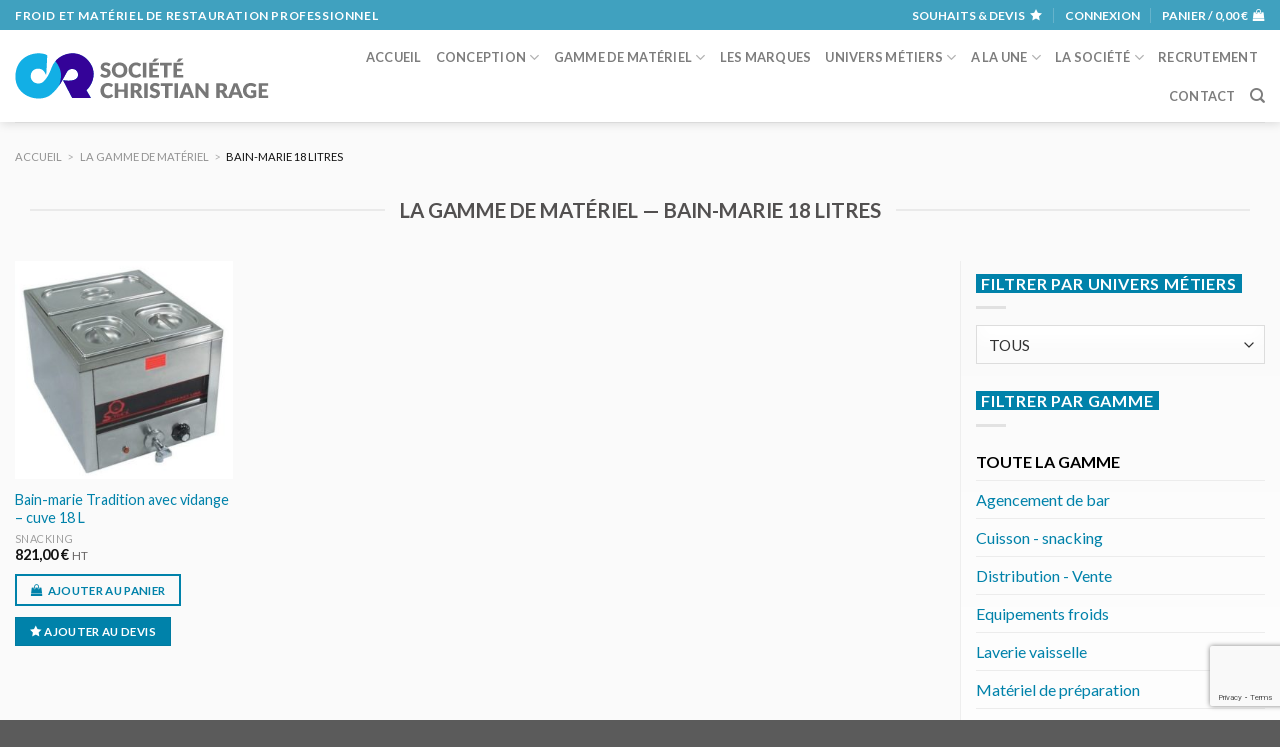

--- FILE ---
content_type: text/html; charset=UTF-8
request_url: https://www.rage.pro/la-gamme-de-materiels-par-tag/bain-marie-18-litres/
body_size: 18543
content:
<!DOCTYPE html>
<!--[if IE 9 ]> <html lang="fr-FR" class="ie9 loading-site no-js"> <![endif]-->
<!--[if IE 8 ]> <html lang="fr-FR" class="ie8 loading-site no-js"> <![endif]-->
<!--[if (gte IE 9)|!(IE)]><!--><html lang="fr-FR" class="loading-site no-js"> <!--<![endif]-->
<head>
<meta charset="utf-8" />
<meta name="viewport" content="width=device-width, initial-scale=1, viewport-fit=cover" />
<meta http-equiv="x-ua-compatible" content="ie=edge" />
<meta name="HandheldFriendly" content="True" />
<meta name="MobileOptimized" content="320" />
<meta name="apple-touch-fullscreen" content="yes" />
<meta name="apple-mobile-web-app-capable" content="yes" />
<meta name="apple-mobile-web-app-status-bar-style" content="black" />
<meta name="msapplication-config" content="browserconfig.xml" />
<link rel="profile"  href="https://gmpg.org/xfn/11" />
				<script>document.documentElement.className = document.documentElement.className + ' yes-js js_active js'</script>
				<script>(function(html){html.className = html.className.replace(/\bno-js\b/,'js')})(document.documentElement);</script>
<title>La gamme de matériel — bain-marie 18 litres</title>
<meta name='robots' content='max-image-preview:large' />
<meta name="description" content="Toute la gamme de matériel bain-marie 18 litres de Christian Rage SARL, Froid et matériel de restauration professionnel" />
<meta name="keywords" content="bain-marie 18 litres" />
<meta name="robots" content="index,follow,noarchive" />
<meta name="robots" content="noodp" />
<meta name="robots" content="noydir" />
<meta name="theme-color" content="#ffffff" />
<meta name="viewport" content="width=device-width, initial-scale=1, maximum-scale=1" /><link rel='dns-prefetch' href='//www.google.com' />
<link rel='dns-prefetch' href='//fonts.googleapis.com' />
<link rel='dns-prefetch' href='//ajax.googleapis.com' />
<link rel='dns-prefetch' href='//fonts.gstatic.com' />
<link rel='dns-prefetch' href='//maps.googleapis.com' />
<link rel='dns-prefetch' href='//maps.gstatic.com' />
<link rel='dns-prefetch' href='//maps.google.com' />
<link rel='dns-prefetch' href='//googleads.g.doubleclick.net' />
<link rel='dns-prefetch' href='//static.doubleclick.net' />
<link rel='dns-prefetch' href='//www.youtube.com' />
<link rel='dns-prefetch' href='//connect.facebook.net' />
<link rel='dns-prefetch' href='//www.facebook.com' />
<link rel='dns-prefetch' href='//staticxx.facebook.com' />
<link rel='dns-prefetch' href='//s.w.org' />
<link rel='dns-prefetch' href='//browser-update.org' />
<link rel='preconnect' href='//www.googletagmanager.com' />
<link rel="alternate" type="application/rss+xml" title="Christian Rage SARL &raquo; Flux" href="https://www.rage.pro/feed/" />
<link rel="alternate" type="application/rss+xml" title="Flux pour Christian Rage SARL &raquo; bain-marie 18 litres Étiquette" href="https://www.rage.pro/la-gamme-de-materiels-par-tag/bain-marie-18-litres/feed/" />
<link rel='stylesheet' id='wc-blocks-vendors-style-css'  href='https://www.rage.pro/wp-content/plugins/woocommerce/packages/woocommerce-blocks/build/wc-blocks-vendors-style.css?version=20200307-203803' type='text/css' media='all' />
<link rel='stylesheet' id='wc-blocks-style-css'  href='https://www.rage.pro/wp-content/plugins/woocommerce/packages/woocommerce-blocks/build/wc-blocks-style.css?version=20200307-203803' type='text/css' media='all' />
<link rel='stylesheet' id='contact-form-7-css'  href='https://www.rage.pro/wp-content/plugins/contact-form-7/includes/css/styles.css?version=20200307-203803' type='text/css' media='all' />
<style id='woocommerce-inline-inline-css' type='text/css'>
.woocommerce form .form-row .required { visibility: visible; }
</style>
<link rel='stylesheet' id='awesome-icons-css'  href='https://www.rage.pro/wp-content/themes/rage/assets/fonts/Font-Awesome-Pro//web-fonts-with-css/css/fontawesome-all.min.css?version=20200307-203803' type='text/css' media='all' />
<link rel='stylesheet' id='flatsome-icons-css'  href='https://www.rage.pro/wp-content/themes/flatsome/assets/css/fl-icons.css?version=20200307-203803' type='text/css' media='all' />
<link rel='stylesheet' id='flatsome-woocommerce-wishlist-css'  href='https://www.rage.pro/wp-content/themes/flatsome/inc/integrations/wc-yith-wishlist/wishlist.css?version=20200307-203803' type='text/css' media='all' />
<link rel='stylesheet' id='flatsome-main-css'  href='https://www.rage.pro/wp-content/themes/flatsome/assets/css/flatsome.css?version=20200307-203803' type='text/css' media='all' />
<link rel='stylesheet' id='flatsome-shop-css'  href='https://www.rage.pro/wp-content/themes/flatsome/assets/css/flatsome-shop.css?version=20200307-203803' type='text/css' media='all' />
<link rel='stylesheet' id='flatsome-style-css'  href='https://www.rage.pro/wp-content/themes/rage/style.css?version=20200307-203803' type='text/css' media='all' />
<link rel='stylesheet' id='flatsome-googlefonts-css'  href='//fonts.googleapis.com/css?family=Lato%3Aregular%2C700%2C400%2C700%7CDancing+Script%3Aregular%2C700&#038;display=swap&#038;version=20200307-203803' type='text/css' media='all' />
<script type='text/javascript' src='https://www.rage.pro/wp-includes/js/jquery/jquery.min.js?version=20180725-204346' id='jquery-core-js'></script>
<script type='text/javascript' src='https://www.rage.pro/wp-includes/js/jquery/jquery-migrate.min.js?version=20180725-204346' id='jquery-migrate-js'></script>
<link rel="https://api.w.org/" href="https://www.rage.pro/wp-json/" /><link rel="alternate" type="application/json" href="https://www.rage.pro/wp-json/wp/v2/product_tag/6530" /><meta name="generator" content="version 1.08.1" />
<style>.post-thumbnail img[src$='.svg'] { width: 100%; height: auto; }</style><meta property="fb:admins" content="olivier.loynet" />
<!-- Facebook ID is missing -->
<meta name="author" content="Christian Rage SARL" />
<meta name="copyright" content="Christian Rage SARL" />
<meta name="creator" content="Olivier LOYNET" />
<meta name="twitter:card" content="summary_large_image" />
<meta name="twitter:title" content="La gamme de matériel — bain-marie 18 litres" />
<meta name="twitter:description" content="Toute la gamme de matériel bain-marie 18 litres de Christian Rage SARL, Froid et matériel de restauration professionnel" />
<meta name="twitter:url" content="https://www.rage.pro/la-gamme-de-materiels-par-tag/bain-marie-18-litres" />
<meta property="og:site_name" content="Christian Rage SARL" />
<meta property="og:type" content="website" />
<meta property="og:locale" content="fr_FR" />
<meta property="og:url" content="https://www.rage.pro/la-gamme-de-materiels-par-tag/bain-marie-18-litres" />
<meta property="og:title" content="La gamme de matériel — bain-marie 18 litres" />
<meta property="og:description" content="Toute la gamme de matériel bain-marie 18 litres de Christian Rage SARL, Froid et matériel de restauration professionnel" />
<meta property="og:image" content="" />
<meta property="og:image:alt" content="La gamme de matériel — bain-marie 18 litres" />
<meta property="og:updated_time" content="1763976134" />
<link rel="publisher" href="https://www.facebook.com/societe.rage" />
<style>.bg{opacity: 0; transition: opacity 1s; -webkit-transition: opacity 1s;} .bg-loaded{opacity: 1;}</style><!--[if IE]><link rel="stylesheet" type="text/css" href="https://www.rage.pro/wp-content/themes/flatsome/assets/css/ie-fallback.css"><script src="//cdnjs.cloudflare.com/ajax/libs/html5shiv/3.6.1/html5shiv.js"></script><script>var head = document.getElementsByTagName('head')[0],style = document.createElement('style');style.type = 'text/css';style.styleSheet.cssText = ':before,:after{content:none !important';head.appendChild(style);setTimeout(function(){head.removeChild(style);}, 0);</script><script src="https://www.rage.pro/wp-content/themes/flatsome/assets/libs/ie-flexibility.js"></script><![endif]-->	<noscript><style>.woocommerce-product-gallery{ opacity: 1 !important; }</style></noscript>
	<style id="custom-css" type="text/css">:root {--primary-color: #0082aa;}.full-width .ubermenu-nav, .container, .row{max-width: 1590px}.row.row-collapse{max-width: 1560px}.row.row-small{max-width: 1582.5px}.row.row-large{max-width: 1620px}.sticky-add-to-cart--active, #wrapper,#main,#main.dark{background-color: #fafafa}.header-main{height: 92px}#logo img{max-height: 92px}#logo{width:264px;}.header-bottom{min-height: 37px}.header-top{min-height: 30px}.transparent .header-main{height: 30px}.transparent #logo img{max-height: 30px}.has-transparent + .page-title:first-of-type,.has-transparent + #main > .page-title,.has-transparent + #main > div > .page-title,.has-transparent + #main .page-header-wrapper:first-of-type .page-title{padding-top: 60px;}.header.show-on-scroll,.stuck .header-main{height:100px!important}.stuck #logo img{max-height: 100px!important}.search-form{ width: 69%;}.header-bg-color, .header-wrapper {background-color: #ffffff}.header-bottom {background-color: #2C0380}.header-main .nav > li > a{line-height: 16px }.stuck .header-main .nav > li > a{line-height: 50px }.header-bottom-nav > li > a{line-height: 16px }@media (max-width: 549px) {.header-main{height: 70px}#logo img{max-height: 70px}}.nav-dropdown{font-size:100%}.header-top{background-color:rgba(0,130,170,0.75)!important;}/* Color */.accordion-title.active, .has-icon-bg .icon .icon-inner,.logo a, .primary.is-underline, .primary.is-link, .badge-outline .badge-inner, .nav-outline > li.active> a,.nav-outline >li.active > a, .cart-icon strong,[data-color='primary'], .is-outline.primary{color: #0082aa;}/* Color !important */[data-text-color="primary"]{color: #0082aa!important;}/* Background Color */[data-text-bg="primary"]{background-color: #0082aa;}/* Background */.scroll-to-bullets a,.featured-title, .label-new.menu-item > a:after, .nav-pagination > li > .current,.nav-pagination > li > span:hover,.nav-pagination > li > a:hover,.has-hover:hover .badge-outline .badge-inner,button[type="submit"], .button.wc-forward:not(.checkout):not(.checkout-button), .button.submit-button, .button.primary:not(.is-outline),.featured-table .title,.is-outline:hover, .has-icon:hover .icon-label,.nav-dropdown-bold .nav-column li > a:hover, .nav-dropdown.nav-dropdown-bold > li > a:hover, .nav-dropdown-bold.dark .nav-column li > a:hover, .nav-dropdown.nav-dropdown-bold.dark > li > a:hover, .is-outline:hover, .tagcloud a:hover,.grid-tools a, input[type='submit']:not(.is-form), .box-badge:hover .box-text, input.button.alt,.nav-box > li > a:hover,.nav-box > li.active > a,.nav-pills > li.active > a ,.current-dropdown .cart-icon strong, .cart-icon:hover strong, .nav-line-bottom > li > a:before, .nav-line-grow > li > a:before, .nav-line > li > a:before,.banner, .header-top, .slider-nav-circle .flickity-prev-next-button:hover svg, .slider-nav-circle .flickity-prev-next-button:hover .arrow, .primary.is-outline:hover, .button.primary:not(.is-outline), input[type='submit'].primary, input[type='submit'].primary, input[type='reset'].button, input[type='button'].primary, .badge-inner{background-color: #0082aa;}/* Border */.nav-vertical.nav-tabs > li.active > a,.scroll-to-bullets a.active,.nav-pagination > li > .current,.nav-pagination > li > span:hover,.nav-pagination > li > a:hover,.has-hover:hover .badge-outline .badge-inner,.accordion-title.active,.featured-table,.is-outline:hover, .tagcloud a:hover,blockquote, .has-border, .cart-icon strong:after,.cart-icon strong,.blockUI:before, .processing:before,.loading-spin, .slider-nav-circle .flickity-prev-next-button:hover svg, .slider-nav-circle .flickity-prev-next-button:hover .arrow, .primary.is-outline:hover{border-color: #0082aa}.nav-tabs > li.active > a{border-top-color: #0082aa}.widget_shopping_cart_content .blockUI.blockOverlay:before { border-left-color: #0082aa }.woocommerce-checkout-review-order .blockUI.blockOverlay:before { border-left-color: #0082aa }/* Fill */.slider .flickity-prev-next-button:hover svg,.slider .flickity-prev-next-button:hover .arrow{fill: #0082aa;}/* Background Color */[data-icon-label]:after, .secondary.is-underline:hover,.secondary.is-outline:hover,.icon-label,.button.secondary:not(.is-outline),.button.alt:not(.is-outline), .badge-inner.on-sale, .button.checkout, .single_add_to_cart_button, .current .breadcrumb-step{ background-color:#005771; }[data-text-bg="secondary"]{background-color: #005771;}/* Color */.secondary.is-underline,.secondary.is-link, .secondary.is-outline,.stars a.active, .star-rating:before, .woocommerce-page .star-rating:before,.star-rating span:before, .color-secondary{color: #005771}/* Color !important */[data-text-color="secondary"]{color: #005771!important;}/* Border */.secondary.is-outline:hover{border-color:#005771}.success.is-underline:hover,.success.is-outline:hover,.success{background-color: #e25700}.success-color, .success.is-link, .success.is-outline{color: #e25700;}.success-border{border-color: #e25700!important;}/* Color !important */[data-text-color="success"]{color: #e25700!important;}/* Background Color */[data-text-bg="success"]{background-color: #e25700;}.alert.is-underline:hover,.alert.is-outline:hover,.alert{background-color: #953900}.alert.is-link, .alert.is-outline, .color-alert{color: #953900;}/* Color !important */[data-text-color="alert"]{color: #953900!important;}/* Background Color */[data-text-bg="alert"]{background-color: #953900;}@media screen and (max-width: 549px){body{font-size: 100%;}}body{font-family:"Lato", sans-serif}body{font-weight: 400}body{color: #676464}.nav > li > a {font-family:"Lato", sans-serif;}.mobile-sidebar-levels-2 .nav > li > ul > li > a {font-family:"Lato", sans-serif;}.nav > li > a {font-weight: 700;}.mobile-sidebar-levels-2 .nav > li > ul > li > a {font-weight: 700;}h1,h2,h3,h4,h5,h6,.heading-font, .off-canvas-center .nav-sidebar.nav-vertical > li > a{font-family: "Lato", sans-serif;}h1,h2,h3,h4,h5,h6,.heading-font,.banner h1,.banner h2{font-weight: 700;}h1,h2,h3,h4,h5,h6,.heading-font{color: #525050;}.alt-font{font-family: "Dancing Script", sans-serif;}.alt-font{font-weight: 700!important;}.header:not(.transparent) .header-bottom-nav.nav > li > a{color: #FFFFFF;}a{color: #0082aa;}.shop-page-title.featured-title .title-overlay{background-color: #00ADE2;}@media screen and (min-width: 550px){.products .box-vertical .box-image{min-width: 300px!important;width: 300px!important;}}.footer-1{background-color: #777777}.footer-2{background-color: #777777}.page-title-small + main .product-container > .row{padding-top:0;}.label-new.menu-item > a:after{content:"Nouveau";}.label-hot.menu-item > a:after{content:"Hot";}.label-sale.menu-item > a:after{content:"En action";}.label-popular.menu-item > a:after{content:"Populaire";}</style></head>


<body class="archive tax-product_tag term-bain-marie-18-litres term-6530 theme-flatsome woocommerce woocommerce-page woocommerce-no-js header-shadow lightbox nav-dropdown-has-arrow nav-dropdown-has-shadow nav-dropdown-has-border">

<noscript>
<div class="no-javascript">
<h3>JavaScript requis</h3>
<p>Ce message apparait car le langage JavaScript n'est pas activé dans votre navigateur.</p>
<p>Nous sommes désolés, mais le site internet ne fonctionne pas correctement sans ce langage.</p>
</div>
</noscript>


            <!-- Global site tag (gtag.js) - Google Analytics -->
            <script async src="https://www.googletagmanager.com/gtag/js?id=UA-9098568-2"></script>
            <script>
              window.dataLayer = window.dataLayer || [];
              function gtag(){dataLayer.push(arguments);}
              gtag('js', new Date());

              gtag('config', 'UA-9098568-2');
            </script>

            <!-- Facebook ID is missing -->
<a class="skip-link screen-reader-text" href="#main">Skip to content</a>


<div id="wrapper">


<header id="header" class="header has-sticky sticky-jump custom-header">

   <div class="header-wrapper">

    
	<div id="top-bar" class="header-top nav-dark hide-for-medium">
    <div class="flex-row container">
      <div class="flex-col hide-for-medium flex-left">
          <ul class="nav nav-left medium-nav-center nav-small  nav-divided">
              <li class="html custom html_topbar_left"><span class="uppercase strong">Froid et matériel de restauration professionnel</span></li>          </ul>
      </div>

      <div class="flex-col hide-for-medium flex-center">
          <ul class="nav nav-center nav-small  nav-divided">
                        </ul>
      </div>

      <div class="flex-col hide-for-medium flex-right">
         <ul class="nav top-bar-nav nav-right nav-small  nav-divided">
              <li class="header-wishlist-icon">
    <a href="https://www.rage.pro/wishlist/" class="wishlist-link is-small">
  	    <span class="hide-for-medium header-wishlist-title">
  	  Souhaits  &amp; devis  	</span>
              <i class="wishlist-icon icon-star"
        >
      </i>
      </a>
  </li><li class="account-item has-icon
    "
>

<a href="https://www.rage.pro/mon-compte/"
    class="nav-top-link nav-top-not-logged-in "
    data-open="#login-form-popup"  >
    <span>
    Connexion      </span>
  
</a>



</li>
<li class="cart-item has-icon has-dropdown">

<a href="https://www.rage.pro/mon-panier/" title="Panier" class="header-cart-link is-small">


<span class="header-cart-title">
   Panier   /      <span class="cart-price"><span class="woocommerce-Price-amount amount"><bdi>0,00&nbsp;<span class="woocommerce-Price-currencySymbol">&euro;</span></bdi></span></span>
  </span>

    <i class="icon-shopping-bag"
    data-icon-label="0">
  </i>
  </a>

 <ul class="nav-dropdown nav-dropdown-default">
    <li class="html widget_shopping_cart">
      <div class="widget_shopping_cart_content">
        

	<p class="woocommerce-mini-cart__empty-message">Votre panier est vide.</p>


      </div>
    </li>
     </ul>

</li>
          </ul>
      </div>

      
    </div>
</div>
<div id="masthead" class="header-main ">
      <div class="header-inner flex-row container logo-left medium-logo-center" role="navigation">

          <!-- Logo -->
          <div id="logo" class="flex-col logo">
            <!-- Header logo -->
<a href="https://www.rage.pro/" title="Christian Rage SARL - Froid et matériel de restauration professionnel" rel="home">
    <img width="264" height="92" src="https://www.rage.pro/wp-content/uploads/2018/06/rage_logo_texte-gris.svg" class="header_logo header-logo" alt="Christian Rage SARL"/><img  width="264" height="92" src="https://www.rage.pro/wp-content/uploads/2018/06/rage_logo_texte-gris.svg" class="header-logo-dark" alt="Christian Rage SARL"/></a>
          </div>

          <!-- Mobile Left Elements -->
          <div class="flex-col show-for-medium flex-left">
            <ul class="mobile-nav nav nav-left ">
              <li class="nav-icon has-icon">
  		<a href="#" data-open="#main-menu" data-pos="left" data-bg="main-menu-overlay" data-color="dark" class="is-small" aria-label="Menu" aria-controls="main-menu" aria-expanded="false">
		
		  <i class="icon-menu" ></i>
		  <span class="menu-title uppercase hide-for-small">Menu</span>		</a>
	</li>            </ul>
          </div>

          <!-- Left Elements -->
          <div class="flex-col hide-for-medium flex-left
            flex-grow">
            <ul class="header-nav header-nav-main nav nav-left  nav-uppercase" >
                          </ul>
          </div>

          <!-- Right Elements -->
          <div class="flex-col hide-for-medium flex-right">
            <ul class="header-nav header-nav-main nav nav-right  nav-uppercase">
              <li id="menu-item-1526" class="menu-item menu-item-type-post_type menu-item-object-page menu-item-home menu-item-1526 menu-item-design-default"><a href="https://www.rage.pro/" class="nav-top-link">Accueil</a></li>
<li id="menu-item-4874" class="menu-item menu-item-type-post_type menu-item-object-page menu-item-has-children menu-item-4874 menu-item-design-default has-dropdown"><a href="https://www.rage.pro/conception/" class="nav-top-link">Conception<i class="icon-angle-down" ></i></a>
<ul class="sub-menu nav-dropdown nav-dropdown-default">
	<li id="menu-item-369" class="menu-item menu-item-type-post_type menu-item-object-page menu-item-369"><a href="https://www.rage.pro/les-realisations/">Nos réalisations</a></li>
	<li id="menu-item-4875" class="menu-item menu-item-type-post_type menu-item-object-page menu-item-4875"><a href="https://www.rage.pro/conception/vous-avez-un-projet/">Vous avez un projet ?</a></li>
	<li id="menu-item-1523" class="menu-item menu-item-type-taxonomy menu-item-object-product_aspect menu-item-1523"><a href="https://www.rage.pro/la-gamme-de-materiels-par-aspect/sur-mesure/">Le matériel sur mesure</a></li>
</ul>
</li>
<li id="menu-item-229" class="menu-item menu-item-type-post_type menu-item-object-page menu-item-has-children menu-item-229 menu-item-design-default has-dropdown"><a href="https://www.rage.pro/la-gamme-de-materiel/" class="nav-top-link">Gamme de matériel<i class="icon-angle-down" ></i></a>
<ul class="sub-menu nav-dropdown nav-dropdown-default">
	<li id="menu-item-689" class="menu-item menu-item-type-post_type menu-item-object-page menu-item-has-children menu-item-689 nav-dropdown-col"><a href="https://www.rage.pro/la-gamme-de-materiel/">Toute la gamme</a>
	<ul class="sub-menu nav-column nav-dropdown-default">
		<li id="menu-item-601" class="menu-item menu-item-type-taxonomy menu-item-object-product_cat menu-item-601"><a href="https://www.rage.pro/la-gamme-de-materiel/agencement-de-bar/">Agencement de bar</a></li>
		<li id="menu-item-577" class="menu-item menu-item-type-taxonomy menu-item-object-product_cat menu-item-577"><a href="https://www.rage.pro/la-gamme-de-materiel/cuisson-snacking/">Cuisson &#8211; snacking</a></li>
		<li id="menu-item-569" class="menu-item menu-item-type-taxonomy menu-item-object-product_cat menu-item-569"><a href="https://www.rage.pro/la-gamme-de-materiel/froid-et-equipements/">Equipements froids</a></li>
		<li id="menu-item-5335" class="menu-item menu-item-type-custom menu-item-object-custom menu-item-5335"><a href="https://www.rage.pro/la-gamme-de-materiel/distribution-vente/"> Distribution &#8211; Vente à emporter</a></li>
		<li id="menu-item-585" class="menu-item menu-item-type-taxonomy menu-item-object-product_cat menu-item-585"><a href="https://www.rage.pro/la-gamme-de-materiel/materiels-inox/">Matériels inox &#8211; Hygiène</a></li>
		<li id="menu-item-589" class="menu-item menu-item-type-taxonomy menu-item-object-product_cat menu-item-589"><a href="https://www.rage.pro/la-gamme-de-materiel/laverie/">Laverie vaisselle</a></li>
		<li id="menu-item-581" class="menu-item menu-item-type-taxonomy menu-item-object-product_cat menu-item-581"><a href="https://www.rage.pro/la-gamme-de-materiel/petits-materiels/">Matériel de préparation</a></li>
		<li id="menu-item-593" class="menu-item menu-item-type-taxonomy menu-item-object-product_cat menu-item-593"><a href="https://www.rage.pro/la-gamme-de-materiel/buanderie/">Traitement du linge</a></li>
	</ul>
</li>
</ul>
</li>
<li id="menu-item-338" class="menu-item menu-item-type-post_type menu-item-object-page menu-item-338 menu-item-design-default"><a href="https://www.rage.pro/les-marques/" class="nav-top-link">Les marques</a></li>
<li id="menu-item-687" class="menu-item menu-item-type-post_type menu-item-object-page menu-item-has-children menu-item-687 menu-item-design-default has-dropdown"><a href="https://www.rage.pro/les-univers-metiers/" class="nav-top-link">Univers métiers<i class="icon-angle-down" ></i></a>
<ul class="sub-menu nav-dropdown nav-dropdown-default">
	<li id="menu-item-634" class="menu-item menu-item-type-post_type menu-item-object-page menu-item-has-children menu-item-634 nav-dropdown-col"><a href="https://www.rage.pro/les-univers-metiers/">Les univers métiers</a>
	<ul class="sub-menu nav-column nav-dropdown-default">
		<li id="menu-item-652" class="menu-item menu-item-type-post_type menu-item-object-page menu-item-652"><a href="https://www.rage.pro/les-univers-metiers/bar-cafe-bistrot/">Bar / Café / Bistrot</a></li>
		<li id="menu-item-637" class="menu-item menu-item-type-post_type menu-item-object-page menu-item-637"><a href="https://www.rage.pro/les-univers-metiers/boucherie-charcuterie-traiteur/">Boucherie / Charcuterie / Traiteur</a></li>
		<li id="menu-item-638" class="menu-item menu-item-type-post_type menu-item-object-page menu-item-638"><a href="https://www.rage.pro/les-univers-metiers/boulangerie-patisserie/">Boulang. / Pâtisserie</a></li>
		<li id="menu-item-639" class="menu-item menu-item-type-post_type menu-item-object-page menu-item-639"><a href="https://www.rage.pro/les-univers-metiers/collectivites-cuisine-centrale/">Collectivités / Cuisine centrale</a></li>
		<li id="menu-item-635" class="menu-item menu-item-type-post_type menu-item-object-page menu-item-635"><a href="https://www.rage.pro/les-univers-metiers/cuisine-hotellerie-restaurant-chr/">Cuisine / Hôtel / Restaurant</a></li>
		<li id="menu-item-640" class="menu-item menu-item-type-post_type menu-item-object-page menu-item-640"><a href="https://www.rage.pro/les-univers-metiers/glacier-creperie/">Glacier / Crêperie</a></li>
		<li id="menu-item-641" class="menu-item menu-item-type-post_type menu-item-object-page menu-item-641"><a title="Laboratoire de recherche / Industrie agroalimentaire" href="https://www.rage.pro/les-univers-metiers/labo-de-recherche-industrie-agroalimentaire/">Labo. / Indust. agroalim.</a></li>
		<li id="menu-item-643" class="menu-item menu-item-type-post_type menu-item-object-page menu-item-643"><a href="https://www.rage.pro/les-univers-metiers/pizzeria/">Pizzeria</a></li>
		<li id="menu-item-644" class="menu-item menu-item-type-post_type menu-item-object-page menu-item-644"><a href="https://www.rage.pro/les-univers-metiers/poissonnerie/">Poissonnerie</a></li>
		<li id="menu-item-645" class="menu-item menu-item-type-post_type menu-item-object-page menu-item-645"><a href="https://www.rage.pro/les-univers-metiers/snack-sandwicherie-fast-food/">Snack / Sandwicherie / Fast Food</a></li>
		<li id="menu-item-1475" class="menu-item menu-item-type-post_type menu-item-object-page menu-item-1475"><a href="https://www.rage.pro/les-univers-metiers/food-truck/">Food truck</a></li>
		<li id="menu-item-1354" class="menu-item menu-item-type-post_type menu-item-object-page menu-item-1354"><a href="https://www.rage.pro/les-univers-metiers/architecte-et-bureau-d-etudes/">Architectes et bureaux d&rsquo;études</a></li>
		<li id="menu-item-653" class="menu-item menu-item-type-custom menu-item-object-custom menu-item-653"><a href="#"> </a></li>
	</ul>
</li>
	<li id="menu-item-688" class="menu-item menu-item-type-post_type menu-item-object-page menu-item-688"><a href="https://www.rage.pro/conception/vous-avez-un-projet/">Vous avez un projet ?</a></li>
</ul>
</li>
<li id="menu-item-246" class="menu-item menu-item-type-post_type menu-item-object-page menu-item-has-children menu-item-246 menu-item-design-default has-dropdown"><a href="https://www.rage.pro/le-blog/" class="nav-top-link">A la une<i class="icon-angle-down" ></i></a>
<ul class="sub-menu nav-dropdown nav-dropdown-default">
	<li id="menu-item-6044" class="menu-item menu-item-type-taxonomy menu-item-object-category menu-item-6044"><a href="https://www.rage.pro/le-blog/agenda-des-metiers-de-bouche/">Dates et échos des Métiers de Bouche</a></li>
	<li id="menu-item-6043" class="menu-item menu-item-type-taxonomy menu-item-object-category menu-item-6043"><a href="https://www.rage.pro/le-blog/infos-christian-rage/">Les infos Christian Rage</a></li>
	<li id="menu-item-6045" class="menu-item menu-item-type-taxonomy menu-item-object-category menu-item-6045"><a href="https://www.rage.pro/le-blog/materiels-et-techniques/">Matériels et techniques</a></li>
	<li id="menu-item-13341" class="menu-item menu-item-type-taxonomy menu-item-object-category menu-item-13341"><a href="https://www.rage.pro/le-blog/petit-dictionnaire/">Petit dictionnaire</a></li>
	<li id="menu-item-6047" class="menu-item menu-item-type-taxonomy menu-item-object-category menu-item-6047"><a href="https://www.rage.pro/le-blog/sujets-divers-actualites/">Sujets divers &#8211; Actualités</a></li>
	<li id="menu-item-6046" class="menu-item menu-item-type-taxonomy menu-item-object-category menu-item-6046"><a href="https://www.rage.pro/le-blog/tendances/">Tendances</a></li>
</ul>
</li>
<li id="menu-item-3503" class="menu-item menu-item-type-post_type menu-item-object-page menu-item-has-children menu-item-3503 menu-item-design-default has-dropdown"><a href="https://www.rage.pro/la-societe/" class="nav-top-link">La société<i class="icon-angle-down" ></i></a>
<ul class="sub-menu nav-dropdown nav-dropdown-default">
	<li id="menu-item-3466" class="menu-item menu-item-type-post_type menu-item-object-page menu-item-3466"><a href="https://www.rage.pro/la-societe/historique/">Historique</a></li>
	<li id="menu-item-11819" class="menu-item menu-item-type-post_type menu-item-object-page menu-item-11819"><a href="https://www.rage.pro/nos-clients/">Nos clients</a></li>
	<li id="menu-item-345" class="menu-item menu-item-type-post_type menu-item-object-page menu-item-345"><a href="https://www.rage.pro/la-societe/le-service-commercial/">Le service commercial</a></li>
	<li id="menu-item-3465" class="menu-item menu-item-type-post_type menu-item-object-page menu-item-3465"><a href="https://www.rage.pro/la-societe/le-bureau-d-etudes/">Le bureau d’études</a></li>
	<li id="menu-item-3468" class="menu-item menu-item-type-post_type menu-item-object-page menu-item-3468"><a href="https://www.rage.pro/la-societe/le-service-apres-vente/">Le Service Après Vente</a></li>
	<li id="menu-item-10864" class="menu-item menu-item-type-post_type menu-item-object-page menu-item-10864"><a href="https://www.rage.pro/la-societe/les-solutions-de-financement/">Le financement</a></li>
	<li id="menu-item-3493" class="menu-item menu-item-type-post_type menu-item-object-page menu-item-3493"><a href="https://www.rage.pro/la-societe/notre-engagement-pour-l-environnement/">Notre engagement pour l’environnement</a></li>
</ul>
</li>
<li id="menu-item-2499" class="menu-item menu-item-type-post_type menu-item-object-page menu-item-2499 menu-item-design-default"><a href="https://www.rage.pro/la-societe/candidature-spontanee/" class="nav-top-link">Recrutement</a></li>
<li id="menu-item-263" class="menu-item menu-item-type-post_type menu-item-object-page menu-item-263 menu-item-design-default"><a href="https://www.rage.pro/contact/" class="nav-top-link">Contact</a></li>
<li class="header-search header-search-dropdown has-icon has-dropdown menu-item-has-children">
		<a href="#" aria-label="Recherche" class="is-small"><i class="icon-search" ></i></a>
		<ul class="nav-dropdown nav-dropdown-default">
	 	<li class="header-search-form search-form html relative has-icon">
	<div class="header-search-form-wrapper">
		<div class="searchform-wrapper ux-search-box relative is-normal"><form role="search" method="get" class="searchform" action="https://www.rage.pro/">
	<div class="flex-row relative">
						<div class="flex-col flex-grow">
			<label class="screen-reader-text" for="woocommerce-product-search-field-0">Recherche pour :</label>
			<input type="search" id="woocommerce-product-search-field-0" class="search-field mb-0" placeholder="Recherche&hellip;" value="" name="s" />
			<input type="hidden" name="post_type" value="product" />
					</div>
		<div class="flex-col">
			<button type="submit" value="Recherche" class="ux-search-submit submit-button secondary button icon mb-0" aria-label="Submit">
				<i class="icon-search" ></i>			</button>
		</div>
	</div>
	<div class="live-search-results text-left z-top"></div>
</form>
</div>	</div>
</li>	</ul>
</li>
            </ul>
          </div>

          <!-- Mobile Right Elements -->
          <div class="flex-col show-for-medium flex-right">
            <ul class="mobile-nav nav nav-right ">
              <li class="header-search header-search-dropdown has-icon has-dropdown menu-item-has-children">
		<a href="#" aria-label="Recherche" class="is-small"><i class="icon-search" ></i></a>
		<ul class="nav-dropdown nav-dropdown-default">
	 	<li class="header-search-form search-form html relative has-icon">
	<div class="header-search-form-wrapper">
		<div class="searchform-wrapper ux-search-box relative is-normal"><form role="search" method="get" class="searchform" action="https://www.rage.pro/">
	<div class="flex-row relative">
						<div class="flex-col flex-grow">
			<label class="screen-reader-text" for="woocommerce-product-search-field-1">Recherche pour :</label>
			<input type="search" id="woocommerce-product-search-field-1" class="search-field mb-0" placeholder="Recherche&hellip;" value="" name="s" />
			<input type="hidden" name="post_type" value="product" />
					</div>
		<div class="flex-col">
			<button type="submit" value="Recherche" class="ux-search-submit submit-button secondary button icon mb-0" aria-label="Submit">
				<i class="icon-search" ></i>			</button>
		</div>
	</div>
	<div class="live-search-results text-left z-top"></div>
</form>
</div>	</div>
</li>	</ul>
</li>
<li class="cart-item has-icon">

      <a href="https://www.rage.pro/mon-panier/" class="header-cart-link off-canvas-toggle nav-top-link is-small" data-open="#cart-popup" data-class="off-canvas-cart" title="Panier" data-pos="right">
  
    <i class="icon-shopping-bag"
    data-icon-label="0">
  </i>
  </a>


  <!-- Cart Sidebar Popup -->
  <div id="cart-popup" class="mfp-hide widget_shopping_cart">
  <div class="cart-popup-inner inner-padding">
      <div class="cart-popup-title text-center">
          <h4 class="uppercase">Panier</h4>
          <div class="is-divider"></div>
      </div>
      <div class="widget_shopping_cart_content">
          

	<p class="woocommerce-mini-cart__empty-message">Votre panier est vide.</p>


      </div>
             <div class="cart-sidebar-content relative"></div>  </div>
  </div>

</li>
            </ul>
          </div>

      </div>
     
            <div class="container"><div class="top-divider full-width"></div></div>
      </div>
<div class="header-bg-container fill"><div class="header-bg-image fill"></div><div class="header-bg-color fill"></div></div>   </div><!-- header-wrapper-->
</header>

<div class="shop-page-title category-page-title page-title ">
	<div class="page-title-inner flex-row  medium-flex-wrap container">
	  <div class="flex-col flex-grow medium-text-center">
	  	<div class="row row-main">
    <div class="col large-12">
        <div class="col-inner">
            
                    <nav class="woocommerce-breadcrumb breadcrumbs op6 " itemscope itemtype="https://schema.org/BreadcrumbList">

                
                
                    
                    <span itemprop="itemListElement" itemscope itemtype="https://schema.org/ListItem" itemprop="item" >

                        
                                                    <a class="has-tooltip " href="https://www.rage.pro/" rel="home" title="Christian Rage SARL - Froid et matériel de restauration professionnel" >
                        
                        
                        <span class="item is-xsmall" itemprop="name">
                            Accueil                        </span>
                        <meta itemprop="position" content="1" />

                                                    </a>
                                            </span>

                                            <span class="divider is-xsmall">&gt;</span>
                    
                    
                
                    
                    <span itemprop="itemListElement" itemscope itemtype="https://schema.org/ListItem" itemprop="item" >

                        
                                                    <a class="has-tooltip " href="https://www.rage.pro/la-gamme-de-materiel/" rel="parent" title="Toute la gamme de matériels" >
                        
                        
                        <span class="item is-xsmall" itemprop="name">
                            La gamme de matériel                        </span>
                        <meta itemprop="position" content="2" />

                                                    </a>
                                            </span>

                                            <span class="divider is-xsmall">&gt;</span>
                    
                    
                
                    
                    <span itemprop="itemListElement" itemscope itemtype="https://schema.org/ListItem" itemprop="item" >

                        
                                                    <a class="has-tooltip active current" href="https://www.rage.pro/la-gamme-de-materiels-par-tag/bain-marie-18-litres/" rel="" title="La gamme de matériel — bain-marie 18 litres" >
                        
                        
                        <span class="item is-xsmall" itemprop="name">
                            bain-marie 18 litres                        </span>
                        <meta itemprop="position" content="3" />

                                                    </a>
                                            </span>

                    
                    
                
            </nav>
        
                </div><!-- .col-inner -->
    </div><!-- .col -->
</div><!-- .row -->
<div class="container section-title-container main-title" ><h1 class="section-title section-title-center "><b></b><span class="section-title-main" >La gamme de matériel — bain-marie 18 litres</span><b></b></h1></div><!-- .section-title --><div class="category-filtering category-filter-row show-for-medium">
	<a href="#" data-open="#shop-sidebar" data-visible-after="true" data-pos="left" class="filter-button uppercase plain">
		<i class="icon-equalizer"></i>
		<strong>Filtrer</strong>
	</a>
	<div class="inline-block">
			</div>
</div>
	  </div>
	  <div class="flex-col medium-text-center">
	  		  </div>
	</div>
</div>

<main id="main" class="">
<div class="row category-page-row">

		<div class="col large-9">
		<div class="shop-container">
		
		<div class="woocommerce-notices-wrapper"></div><div class="products row row-small large-columns-4 medium-columns-3 small-columns-2">

<div class="product-small col has-hover product type-product post-7561 status-publish first instock product_cat-snacking product_tag-bain-marie-18-litres product_tag-resistance-immergee product_tag-sofraca-tradition-15162 product_tag-thermostat-30-no-a-110-no has-post-thumbnail taxable shipping-taxable purchasable product-type-simple">
	<div class="col-inner">
	
<div class="badge-container absolute left top z-1">
</div>
	<div class="product-small box ">
		<div class="box-image">
			<div class="image-glow">
				<a href="https://www.rage.pro/la-gamme-de-materiel/bain-marie-tradition-avec-vidange-cuve-18-l-materiel-7561/">
					<img width="300" height="300" src="https://www.rage.pro/wp-content/uploads/2019/05/bain-marie-compact-avec-vidange-gamme-tradition-18-l-300x300.jpg" class="attachment-woocommerce_thumbnail size-woocommerce_thumbnail" alt="" loading="lazy" srcset="https://www.rage.pro/wp-content/uploads/2019/05/bain-marie-compact-avec-vidange-gamme-tradition-18-l-300x300.jpg 300w, https://www.rage.pro/wp-content/uploads/2019/05/bain-marie-compact-avec-vidange-gamme-tradition-18-l-280x280.jpg 280w, https://www.rage.pro/wp-content/uploads/2019/05/bain-marie-compact-avec-vidange-gamme-tradition-18-l-400x400.jpg 400w, https://www.rage.pro/wp-content/uploads/2019/05/bain-marie-compact-avec-vidange-gamme-tradition-18-l-768x768.jpg 768w, https://www.rage.pro/wp-content/uploads/2019/05/bain-marie-compact-avec-vidange-gamme-tradition-18-l.jpg 800w, https://www.rage.pro/wp-content/uploads/2019/05/bain-marie-compact-avec-vidange-gamme-tradition-18-l-600x600.jpg 600w, https://www.rage.pro/wp-content/uploads/2019/05/bain-marie-compact-avec-vidange-gamme-tradition-18-l-100x100.jpg 100w" sizes="(max-width: 300px) 100vw, 300px" />				</a>
			</div>
			<div class="image-tools is-small top right show-on-hover">
						<div class="wishlist-icon">
			<button class="wishlist-button button is-outline circle icon" aria-label="Wishlist">
				<i class="icon-star" ></i>			</button>
			<div class="wishlist-popup dark">
				
<div
	class="yith-wcwl-add-to-wishlist add-to-wishlist-7561  wishlist-fragment on-first-load"
	data-fragment-ref="7561"
	data-fragment-options="{&quot;base_url&quot;:&quot;&quot;,&quot;in_default_wishlist&quot;:false,&quot;is_single&quot;:false,&quot;show_exists&quot;:false,&quot;product_id&quot;:7561,&quot;parent_product_id&quot;:7561,&quot;product_type&quot;:&quot;simple&quot;,&quot;show_view&quot;:false,&quot;browse_wishlist_text&quot;:&quot;Voir vos souhaits &amp; devis&quot;,&quot;already_in_wishslist_text&quot;:&quot;&lt;div&gt;Ce mat\u00e9riel est dans vos souhaits et devis&lt;\/div&gt;&quot;,&quot;product_added_text&quot;:&quot;&lt;div&gt;Mat\u00e9riel ajout\u00e9 aux souhaits &amp; devis !&lt;\/div&gt;&quot;,&quot;heading_icon&quot;:&quot;&quot;,&quot;available_multi_wishlist&quot;:false,&quot;disable_wishlist&quot;:false,&quot;show_count&quot;:false,&quot;ajax_loading&quot;:false,&quot;loop_position&quot;:false,&quot;item&quot;:&quot;add_to_wishlist&quot;}"
>
			
			<!-- ADD TO WISHLIST -->
			
<div class="yith-wcwl-add-button">
		<a
		href="?add_to_wishlist=7561&#038;_wpnonce=bd357bca31"
		class="add_to_wishlist single_add_to_wishlist button alt"
		data-product-id="7561"
		data-product-type="simple"
		data-original-product-id="7561"
		data-title="Ajouter au devis"
		rel="nofollow"
	>
				<span>Ajouter au devis</span>
	</a>
</div>

			<!-- COUNT TEXT -->
			
			</div>
			</div>
		</div>
					</div>
			<div class="image-tools is-small hide-for-small bottom left show-on-hover">
							</div>
			<div class="image-tools grid-tools text-center hide-for-small bottom hover-slide-in show-on-hover">
				  <a class="quick-view" data-prod="7561" href="#quick-view">Aperçu</a>			</div>
					</div>

		<div class="box-text box-text-products">
			<div class="title-wrapper"><p class="name product-title woocommerce-loop-product__title"><a href="https://www.rage.pro/la-gamme-de-materiel/bain-marie-tradition-avec-vidange-cuve-18-l-materiel-7561/" class="woocommerce-LoopProduct-link woocommerce-loop-product__link">Bain-marie Tradition avec vidange &#8211; cuve 18 L</a></p>
        <p class="category uppercase is-smaller no-text-overflow product-cat op-7">
            <a href="https://www.rage.pro/la-gamme-de-materiel/cuisson-snacking/snacking/" title="La gamme de matériel &quot;Snacking&quot;" rel="tag">Snacking</a>        </p>

        </div><div class="price-wrapper">
	<span class="price"><span class="woocommerce-Price-amount amount"><bdi>821,00&nbsp;<span class="woocommerce-Price-currencySymbol">&euro;</span></bdi></span> <small class="woocommerce-price-suffix">HT</small></span>
</div><div class="add-to-cart-button "><a href="?add-to-cart=7561" rel="nofollow" data-product_id="7561" class="ajax_add_to_cart add_to_cart_button is-icon icon-shopping-bag product_type_simple button primary is-outline mb-0 is-small">Ajouter au panier</a></div>
<div
	class="yith-wcwl-add-to-wishlist add-to-wishlist-7561  wishlist-fragment on-first-load"
	data-fragment-ref="7561"
	data-fragment-options="{&quot;base_url&quot;:&quot;&quot;,&quot;in_default_wishlist&quot;:false,&quot;is_single&quot;:false,&quot;show_exists&quot;:false,&quot;product_id&quot;:7561,&quot;parent_product_id&quot;:7561,&quot;product_type&quot;:&quot;simple&quot;,&quot;show_view&quot;:false,&quot;browse_wishlist_text&quot;:&quot;Voir vos souhaits &amp; devis&quot;,&quot;already_in_wishslist_text&quot;:&quot;&lt;div&gt;Ce mat\u00e9riel est dans vos souhaits et devis&lt;\/div&gt;&quot;,&quot;product_added_text&quot;:&quot;&lt;div&gt;Mat\u00e9riel ajout\u00e9 aux souhaits &amp; devis !&lt;\/div&gt;&quot;,&quot;heading_icon&quot;:&quot;&quot;,&quot;available_multi_wishlist&quot;:false,&quot;disable_wishlist&quot;:false,&quot;show_count&quot;:false,&quot;ajax_loading&quot;:false,&quot;loop_position&quot;:false,&quot;item&quot;:&quot;add_to_wishlist&quot;}"
>
			
			<!-- ADD TO WISHLIST -->
			
<div class="yith-wcwl-add-button">
		<a
		href="?add_to_wishlist=7561&#038;_wpnonce=bd357bca31"
		class="is-icon icon-star button primary is-small"
		data-product-id="7561"
		data-product-type="simple"
		data-original-product-id="7561"
		data-title="Ajouter au devis"
		rel="nofollow"
	>
				<span>Ajouter au devis</span>
	</a>
</div>

			<!-- COUNT TEXT -->
			
			</div>
		</div>
	</div>
		</div>
</div>
</div><!-- row -->
		</div><!-- shop container -->
		</div>

		<div class="large-3 col hide-for-medium ">
						<div id="shop-sidebar" class="sidebar-inner">
				<aside id="woocommerce_product_universe-2" class="widget woocommerce widget_product_universe"><span class="widget-title shop-sidebar">Filtrer par univers métiers</span><div class="is-divider small"></div><select name='universe' class='dropdown_universe'><option value=""  selected='selected'>TOUS</option>	<option class="level-0" value="architecte-et-bureau-d-etudes">Architecte / Bureau d&#039;études</option>
	<option class="level-0" value="bar-cafe-bistrot">Bar / Café / Bistrot</option>
	<option class="level-0" value="boucherie-charcuterie-traiteur">Boucherie / Charcuterie / Traiteur</option>
	<option class="level-0" value="boulangerie-patisserie">Boulang. / Pâtisserie</option>
	<option class="level-0" value="collectivites-cuisine-centrale">Collectivités / Cuisine centrale</option>
	<option class="level-0" value="cuisine-hotellerie-restaurant-chr">Cuisine / Hôtel / Restaurant</option>
	<option class="level-0" value="food-truck">Food truck</option>
	<option class="level-0" value="glacier-creperie">Glacier / Crêperie</option>
	<option class="level-0" value="pizzeria">Pizzeria</option>
	<option class="level-0" value="poissonnerie">Poissonnerie</option>
	<option class="level-0" value="laboratoire-de-production-agroalimentaire">Secteur agroalimentaire</option>
	<option class="level-0" value="snack-sandwicherie-fast-food">Snack / Sandwicherie / Fast Food</option>
</select></aside><aside id="woocommerce_product_universe_categories-2" class="widget woocommerce widget_product_universe_categories"><span class="widget-title shop-sidebar">Filtrer par gamme</span><div class="is-divider small"></div><ul class="product-categories">					<li class="cat-item active current-cat" >
						<a href="https://www.rage.pro/la-gamme-de-materiel/" title="Toute la gamme de matériels">TOUTE LA GAMME</a>					</li>
					<li class="cat-item cat-item-32 cat-parent"><a href="https://www.rage.pro/la-gamme-de-materiel/agencement-de-bar/" title="La gamme de matériel &quot;Agencement de bar&quot;">Agencement de bar</a></li>
<li class="cat-item cat-item-35 cat-parent"><a href="https://www.rage.pro/la-gamme-de-materiel/cuisson-snacking/" title="La gamme de matériel &quot;Cuisson - snacking&quot;">Cuisson - snacking</a></li>
<li class="cat-item cat-item-9578 cat-parent"><a href="https://www.rage.pro/la-gamme-de-materiel/distribution-vente/" title="La gamme de matériel &quot;Distribution - Vente&quot;">Distribution - Vente</a></li>
<li class="cat-item cat-item-45 cat-parent"><a href="https://www.rage.pro/la-gamme-de-materiel/froid-et-equipements/" title="La gamme de matériel &quot;Equipements froids&quot;">Equipements froids</a></li>
<li class="cat-item cat-item-56 cat-parent"><a href="https://www.rage.pro/la-gamme-de-materiel/laverie/" title="La gamme de matériel &quot;Laverie vaisselle&quot;">Laverie vaisselle</a></li>
<li class="cat-item cat-item-60 cat-parent"><a href="https://www.rage.pro/la-gamme-de-materiel/petits-materiels/" title="La gamme de matériel &quot;Matériel de préparation&quot;">Matériel de préparation</a></li>
<li class="cat-item cat-item-22 cat-parent"><a href="https://www.rage.pro/la-gamme-de-materiel/materiels-inox/" title="La gamme de matériel &quot;Matériels inox - Hygiène&quot;">Matériels inox - Hygiène</a></li>
<li class="cat-item cat-item-59 cat-parent"><a href="https://www.rage.pro/la-gamme-de-materiel/buanderie/" title="La gamme de matériel &quot;Traitement du linge&quot;">Traitement du linge</a></li>
</ul></aside>			</div>
					</div>
</div>

</main>

<footer id="footer" class="footer-wrapper">

	
<!-- FOOTER 1 -->
<div class="footer-widgets footer footer-1">
		<div class="row dark large-columns-4 mb-0">
	   		<div id="text-16" class="col pb-0 widget widget_text"><span class="widget-title">La Sté Christian Rage</span><div class="is-divider small"></div>			<div class="textwidget"><div><img class="alignnone size-full wp-image-4865" src="https://www.rage.pro/wp-content/uploads/2018/06/rage_logo_texte-blanc.svg" alt="" /></div>
<div></div>
<div class="is-small">Spécialiste des équipements de cuisine professionnels et des applications froid, la Sté <strong>Christian Rage</strong> vous apporte son expérience  pour réaliser vos projets, de l&rsquo;étude à l&rsquo;installation.</div>
<div>&#8211;</div>
<div><a href="https://www.eurochef.fr/" target="_blank" rel="noopener"><img loading="lazy" class="alignnone wp-image-6235 size-full" src="https://www.rage.pro/wp-content/uploads/2018/11/eurochef-logo-1.png" alt="" width="120" height="35" /></a></div>
<div></div>
<div></div>
<div class="is-small"></div>
</div>
		</div>		<div id="flatsome_recent_posts-20" class="col pb-0 widget flatsome_recent_posts">		<span class="widget-title">Derniers articles</span><div class="is-divider small"></div>		<ul>		
		
		<li class="recent-blog-posts-li">
			<div class="flex-row recent-blog-posts align-top pt-half pb-half">
				<div class="flex-col mr-half">
					<div class="badge post-date badge-small badge-outline">
							<div class="badge-inner bg-fill" >
                                								<span class="post-date-day">16</span><br>
								<span class="post-date-month is-xsmall">Déc</span>
                                							</div>
					</div>
				</div>
				<div class="flex-col flex-grow">
					  <a href="https://www.rage.pro/le-blog/zumex-zitrux-sanitising-process-hygiene-totale-automatisee-article-17721/" title="ZUMEX &#8211; Zitrux Sanitising Process &#8211; Hygiène totale automatisée">ZUMEX &#8211; Zitrux Sanitising Process &#8211; Hygiène totale automatisée</a>
				   	  <span class="post_comments op-7 block is-xsmall"><span>Commentaires fermés<span class="screen-reader-text"> sur ZUMEX &#8211; Zitrux Sanitising Process &#8211; Hygiène totale automatisée</span></span></span>
				</div>
			</div>
		</li>
		
		
		<li class="recent-blog-posts-li">
			<div class="flex-row recent-blog-posts align-top pt-half pb-half">
				<div class="flex-col mr-half">
					<div class="badge post-date badge-small badge-outline">
							<div class="badge-inner bg-fill" >
                                								<span class="post-date-day">10</span><br>
								<span class="post-date-month is-xsmall">Oct</span>
                                							</div>
					</div>
				</div>
				<div class="flex-col flex-grow">
					  <a href="https://www.rage.pro/le-blog/les-halles-gourmandes-une-tendance-logique-article-17336/" title="Les Halles Gourmandes: une tendance logique">Les Halles Gourmandes: une tendance logique</a>
				   	  <span class="post_comments op-7 block is-xsmall"><span>Commentaires fermés<span class="screen-reader-text"> sur Les Halles Gourmandes: une tendance logique</span></span></span>
				</div>
			</div>
		</li>
		
		
		<li class="recent-blog-posts-li">
			<div class="flex-row recent-blog-posts align-top pt-half pb-half">
				<div class="flex-col mr-half">
					<div class="badge post-date badge-small badge-outline">
							<div class="badge-inner bg-fill" >
                                								<span class="post-date-day">05</span><br>
								<span class="post-date-month is-xsmall">Juin</span>
                                							</div>
					</div>
				</div>
				<div class="flex-col flex-grow">
					  <a href="https://www.rage.pro/le-blog/chefs-d-oc-soiree-de-parution-du-magazine-n-no-35-article-16382/" title="Chefs d&rsquo;Oc &#8211; Soirée de parution du magazine N°35">Chefs d&rsquo;Oc &#8211; Soirée de parution du magazine N°35</a>
				   	  <span class="post_comments op-7 block is-xsmall"><span>Commentaires fermés<span class="screen-reader-text"> sur Chefs d&rsquo;Oc &#8211; Soirée de parution du magazine N°35</span></span></span>
				</div>
			</div>
		</li>
				</ul>		</div><div id="tag_cloud-11" class="col pb-0 widget widget_tag_cloud"><span class="widget-title">Nos solutions métiers</span><div class="is-divider small"></div><div class="tagcloud"><a href="https://www.rage.pro/les-univers-metiers/architecte-et-bureau-d-etudes/" class="tag-cloud-link tag-link-580 tag-link-position-1" style="font-size: 8pt;" aria-label="Architecte / Bureau d&#039;études (172 éléments)">Architecte / Bureau d&#039;études</a>
<a href="https://www.rage.pro/les-univers-metiers/bar-cafe-bistrot/" class="tag-cloud-link tag-link-106 tag-link-position-2" style="font-size: 17.833333333333pt;" aria-label="Bar / Café / Bistrot (671 éléments)">Bar / Café / Bistrot</a>
<a href="https://www.rage.pro/les-univers-metiers/boucherie-charcuterie-traiteur/" class="tag-cloud-link tag-link-70 tag-link-position-3" style="font-size: 21pt;" aria-label="Boucherie / Charcuterie / Traiteur (1 036 éléments)">Boucherie / Charcuterie / Traiteur</a>
<a href="https://www.rage.pro/les-univers-metiers/boulangerie-patisserie/" class="tag-cloud-link tag-link-71 tag-link-position-4" style="font-size: 18.5pt;" aria-label="Boulang. / Pâtisserie (733 éléments)">Boulang. / Pâtisserie</a>
<a href="https://www.rage.pro/les-univers-metiers/collectivites-cuisine-centrale/" class="tag-cloud-link tag-link-73 tag-link-position-5" style="font-size: 21.833333333333pt;" aria-label="Collectivités / Cuisine centrale (1 173 éléments)">Collectivités / Cuisine centrale</a>
<a href="https://www.rage.pro/les-univers-metiers/cuisine-hotellerie-restaurant-chr/" class="tag-cloud-link tag-link-72 tag-link-position-6" style="font-size: 22pt;" aria-label="Cuisine / Hôtel / Restaurant (1 204 éléments)">Cuisine / Hôtel / Restaurant</a>
<a href="https://www.rage.pro/les-univers-metiers/food-truck/" class="tag-cloud-link tag-link-324 tag-link-position-7" style="font-size: 16.333333333333pt;" aria-label="Food truck (548 éléments)">Food truck</a>
<a href="https://www.rage.pro/les-univers-metiers/glacier-creperie/" class="tag-cloud-link tag-link-74 tag-link-position-8" style="font-size: 18.166666666667pt;" aria-label="Glacier / Crêperie (711 éléments)">Glacier / Crêperie</a>
<a href="https://www.rage.pro/les-univers-metiers/pizzeria/" class="tag-cloud-link tag-link-77 tag-link-position-9" style="font-size: 19.333333333333pt;" aria-label="Pizzeria (823 éléments)">Pizzeria</a>
<a href="https://www.rage.pro/les-univers-metiers/poissonnerie/" class="tag-cloud-link tag-link-78 tag-link-position-10" style="font-size: 11.666666666667pt;" aria-label="Poissonnerie (286 éléments)">Poissonnerie</a>
<a href="https://www.rage.pro/les-univers-metiers/laboratoire-de-production-agroalimentaire/" class="tag-cloud-link tag-link-107 tag-link-position-11" style="font-size: 17.833333333333pt;" aria-label="Secteur agroalimentaire (680 éléments)">Secteur agroalimentaire</a>
<a href="https://www.rage.pro/les-univers-metiers/snack-sandwicherie-fast-food/" class="tag-cloud-link tag-link-79 tag-link-position-12" style="font-size: 20.833333333333pt;" aria-label="Snack / Sandwicherie / Fast Food (1 028 éléments)">Snack / Sandwicherie / Fast Food</a></div>
</div><div id="text-17" class="col pb-0 widget widget_text"><span class="widget-title">Nos coordonnées</span><div class="is-divider small"></div>			<div class="textwidget"><div class="is-small"><span class="is-uppercase">Christian Rage</span><br />
Avenue Georges Frêche — 34470 Pérols — France</div>
<div class="is-divider small"></div>
<div class="is-small">Horaires :<br />
Du lundi au jeudi de 8h30 à 12h30 et de 14h à 18h00</div>
<div class="is-small">Le Vendredi de 8H30 à 12H30 et de 14H à 17H00<br />
Le samedi de 8h30 à 12h</div>
<div class="is-divider small"></div>
<div class="is-small">Tél. : +33 (0)4 67 50 01 80<br />
<a href="https://www.rage.pro/contact/">boutique @ christianrage.fr</a></div>
</div>
		</div>        
		</div>
</div>

<!-- FOOTER 2 -->



<div class="absolute-footer dark medium-text-center small-text-center">
  <div class="container clearfix">

    
    <div class="footer-primary pull-left">
              <div class="menu-footer-menu-container"><ul id="menu-footer-menu" class="links footer-nav uppercase"><li id="menu-item-1007" class="menu-item menu-item-type-post_type menu-item-object-page menu-item-privacy-policy menu-item-1007"><a href="https://www.rage.pro/mentions-legales/">Mentions légales</a></li>
<li id="menu-item-1006" class="menu-item menu-item-type-post_type menu-item-object-page menu-item-1006"><a href="https://www.rage.pro/conditions-generales-de-vente/">Conditions générales de vente</a></li>
<li id="menu-item-1022" class="menu-item menu-item-type-post_type menu-item-object-page menu-item-has-children menu-item-1022"><a href="https://www.rage.pro/les-univers-metiers/">Les univers métiers</a></li>
<li id="menu-item-1035" class="menu-item menu-item-type-post_type menu-item-object-page menu-item-1035"><a href="https://www.rage.pro/contact/">Contact</a></li>
</ul></div>            <div class="copyright-footer">
        Copyright 2026 © <strong>Christian Rage SARL</strong>      </div>
          </div>
  </div>
</div>
<a href="#top" class="back-to-top button icon invert plain fixed bottom z-1 is-outline hide-for-medium circle" id="top-link"><i class="icon-angle-up" ></i></a>

</footer>

</div>

<div id="main-menu" class="mobile-sidebar no-scrollbar mfp-hide">
	<div class="sidebar-menu no-scrollbar ">
		<ul class="nav nav-sidebar nav-vertical nav-uppercase">
			<li class="menu-item menu-item-type-post_type menu-item-object-page menu-item-home menu-item-1526"><a href="https://www.rage.pro/">Accueil</a></li>
<li class="menu-item menu-item-type-post_type menu-item-object-page menu-item-has-children menu-item-4874"><a href="https://www.rage.pro/conception/">Conception</a>
<ul class="sub-menu nav-sidebar-ul children">
	<li class="menu-item menu-item-type-post_type menu-item-object-page menu-item-369"><a href="https://www.rage.pro/les-realisations/">Nos réalisations</a></li>
	<li class="menu-item menu-item-type-post_type menu-item-object-page menu-item-4875"><a href="https://www.rage.pro/conception/vous-avez-un-projet/">Vous avez un projet ?</a></li>
	<li class="menu-item menu-item-type-taxonomy menu-item-object-product_aspect menu-item-1523"><a href="https://www.rage.pro/la-gamme-de-materiels-par-aspect/sur-mesure/">Le matériel sur mesure</a></li>
</ul>
</li>
<li class="menu-item menu-item-type-post_type menu-item-object-page menu-item-has-children menu-item-229"><a href="https://www.rage.pro/la-gamme-de-materiel/">Gamme de matériel</a>
<ul class="sub-menu nav-sidebar-ul children">
	<li class="menu-item menu-item-type-post_type menu-item-object-page menu-item-has-children menu-item-689"><a href="https://www.rage.pro/la-gamme-de-materiel/">Toute la gamme</a>
	<ul class="sub-menu nav-sidebar-ul">
		<li class="menu-item menu-item-type-taxonomy menu-item-object-product_cat menu-item-601"><a href="https://www.rage.pro/la-gamme-de-materiel/agencement-de-bar/">Agencement de bar</a></li>
		<li class="menu-item menu-item-type-taxonomy menu-item-object-product_cat menu-item-577"><a href="https://www.rage.pro/la-gamme-de-materiel/cuisson-snacking/">Cuisson &#8211; snacking</a></li>
		<li class="menu-item menu-item-type-taxonomy menu-item-object-product_cat menu-item-569"><a href="https://www.rage.pro/la-gamme-de-materiel/froid-et-equipements/">Equipements froids</a></li>
		<li class="menu-item menu-item-type-custom menu-item-object-custom menu-item-5335"><a href="https://www.rage.pro/la-gamme-de-materiel/distribution-vente/"> Distribution &#8211; Vente à emporter</a></li>
		<li class="menu-item menu-item-type-taxonomy menu-item-object-product_cat menu-item-585"><a href="https://www.rage.pro/la-gamme-de-materiel/materiels-inox/">Matériels inox &#8211; Hygiène</a></li>
		<li class="menu-item menu-item-type-taxonomy menu-item-object-product_cat menu-item-589"><a href="https://www.rage.pro/la-gamme-de-materiel/laverie/">Laverie vaisselle</a></li>
		<li class="menu-item menu-item-type-taxonomy menu-item-object-product_cat menu-item-581"><a href="https://www.rage.pro/la-gamme-de-materiel/petits-materiels/">Matériel de préparation</a></li>
		<li class="menu-item menu-item-type-taxonomy menu-item-object-product_cat menu-item-593"><a href="https://www.rage.pro/la-gamme-de-materiel/buanderie/">Traitement du linge</a></li>
	</ul>
</li>
</ul>
</li>
<li class="menu-item menu-item-type-post_type menu-item-object-page menu-item-338"><a href="https://www.rage.pro/les-marques/">Les marques</a></li>
<li class="menu-item menu-item-type-post_type menu-item-object-page menu-item-has-children menu-item-687"><a href="https://www.rage.pro/les-univers-metiers/">Univers métiers</a>
<ul class="sub-menu nav-sidebar-ul children">
	<li class="menu-item menu-item-type-post_type menu-item-object-page menu-item-has-children menu-item-634"><a href="https://www.rage.pro/les-univers-metiers/">Les univers métiers</a>
	<ul class="sub-menu nav-sidebar-ul">
		<li class="menu-item menu-item-type-post_type menu-item-object-page menu-item-652"><a href="https://www.rage.pro/les-univers-metiers/bar-cafe-bistrot/">Bar / Café / Bistrot</a></li>
		<li class="menu-item menu-item-type-post_type menu-item-object-page menu-item-637"><a href="https://www.rage.pro/les-univers-metiers/boucherie-charcuterie-traiteur/">Boucherie / Charcuterie / Traiteur</a></li>
		<li class="menu-item menu-item-type-post_type menu-item-object-page menu-item-638"><a href="https://www.rage.pro/les-univers-metiers/boulangerie-patisserie/">Boulang. / Pâtisserie</a></li>
		<li class="menu-item menu-item-type-post_type menu-item-object-page menu-item-639"><a href="https://www.rage.pro/les-univers-metiers/collectivites-cuisine-centrale/">Collectivités / Cuisine centrale</a></li>
		<li class="menu-item menu-item-type-post_type menu-item-object-page menu-item-635"><a href="https://www.rage.pro/les-univers-metiers/cuisine-hotellerie-restaurant-chr/">Cuisine / Hôtel / Restaurant</a></li>
		<li class="menu-item menu-item-type-post_type menu-item-object-page menu-item-640"><a href="https://www.rage.pro/les-univers-metiers/glacier-creperie/">Glacier / Crêperie</a></li>
		<li class="menu-item menu-item-type-post_type menu-item-object-page menu-item-641"><a title="Laboratoire de recherche / Industrie agroalimentaire" href="https://www.rage.pro/les-univers-metiers/labo-de-recherche-industrie-agroalimentaire/">Labo. / Indust. agroalim.</a></li>
		<li class="menu-item menu-item-type-post_type menu-item-object-page menu-item-643"><a href="https://www.rage.pro/les-univers-metiers/pizzeria/">Pizzeria</a></li>
		<li class="menu-item menu-item-type-post_type menu-item-object-page menu-item-644"><a href="https://www.rage.pro/les-univers-metiers/poissonnerie/">Poissonnerie</a></li>
		<li class="menu-item menu-item-type-post_type menu-item-object-page menu-item-645"><a href="https://www.rage.pro/les-univers-metiers/snack-sandwicherie-fast-food/">Snack / Sandwicherie / Fast Food</a></li>
		<li class="menu-item menu-item-type-post_type menu-item-object-page menu-item-1475"><a href="https://www.rage.pro/les-univers-metiers/food-truck/">Food truck</a></li>
		<li class="menu-item menu-item-type-post_type menu-item-object-page menu-item-1354"><a href="https://www.rage.pro/les-univers-metiers/architecte-et-bureau-d-etudes/">Architectes et bureaux d&rsquo;études</a></li>
		<li class="menu-item menu-item-type-custom menu-item-object-custom menu-item-653"><a href="#"> </a></li>
	</ul>
</li>
	<li class="menu-item menu-item-type-post_type menu-item-object-page menu-item-688"><a href="https://www.rage.pro/conception/vous-avez-un-projet/">Vous avez un projet ?</a></li>
</ul>
</li>
<li class="menu-item menu-item-type-post_type menu-item-object-page menu-item-has-children menu-item-246"><a href="https://www.rage.pro/le-blog/">A la une</a>
<ul class="sub-menu nav-sidebar-ul children">
	<li class="menu-item menu-item-type-taxonomy menu-item-object-category menu-item-6044"><a href="https://www.rage.pro/le-blog/agenda-des-metiers-de-bouche/">Dates et échos des Métiers de Bouche</a></li>
	<li class="menu-item menu-item-type-taxonomy menu-item-object-category menu-item-6043"><a href="https://www.rage.pro/le-blog/infos-christian-rage/">Les infos Christian Rage</a></li>
	<li class="menu-item menu-item-type-taxonomy menu-item-object-category menu-item-6045"><a href="https://www.rage.pro/le-blog/materiels-et-techniques/">Matériels et techniques</a></li>
	<li class="menu-item menu-item-type-taxonomy menu-item-object-category menu-item-13341"><a href="https://www.rage.pro/le-blog/petit-dictionnaire/">Petit dictionnaire</a></li>
	<li class="menu-item menu-item-type-taxonomy menu-item-object-category menu-item-6047"><a href="https://www.rage.pro/le-blog/sujets-divers-actualites/">Sujets divers &#8211; Actualités</a></li>
	<li class="menu-item menu-item-type-taxonomy menu-item-object-category menu-item-6046"><a href="https://www.rage.pro/le-blog/tendances/">Tendances</a></li>
</ul>
</li>
<li class="menu-item menu-item-type-post_type menu-item-object-page menu-item-has-children menu-item-3503"><a href="https://www.rage.pro/la-societe/">La société</a>
<ul class="sub-menu nav-sidebar-ul children">
	<li class="menu-item menu-item-type-post_type menu-item-object-page menu-item-3466"><a href="https://www.rage.pro/la-societe/historique/">Historique</a></li>
	<li class="menu-item menu-item-type-post_type menu-item-object-page menu-item-11819"><a href="https://www.rage.pro/nos-clients/">Nos clients</a></li>
	<li class="menu-item menu-item-type-post_type menu-item-object-page menu-item-345"><a href="https://www.rage.pro/la-societe/le-service-commercial/">Le service commercial</a></li>
	<li class="menu-item menu-item-type-post_type menu-item-object-page menu-item-3465"><a href="https://www.rage.pro/la-societe/le-bureau-d-etudes/">Le bureau d’études</a></li>
	<li class="menu-item menu-item-type-post_type menu-item-object-page menu-item-3468"><a href="https://www.rage.pro/la-societe/le-service-apres-vente/">Le Service Après Vente</a></li>
	<li class="menu-item menu-item-type-post_type menu-item-object-page menu-item-10864"><a href="https://www.rage.pro/la-societe/les-solutions-de-financement/">Le financement</a></li>
	<li class="menu-item menu-item-type-post_type menu-item-object-page menu-item-3493"><a href="https://www.rage.pro/la-societe/notre-engagement-pour-l-environnement/">Notre engagement pour l’environnement</a></li>
</ul>
</li>
<li class="menu-item menu-item-type-post_type menu-item-object-page menu-item-2499"><a href="https://www.rage.pro/la-societe/candidature-spontanee/">Recrutement</a></li>
<li class="menu-item menu-item-type-post_type menu-item-object-page menu-item-263"><a href="https://www.rage.pro/contact/">Contact</a></li>
<li class="account-item has-icon menu-item">
<a href="https://www.rage.pro/mon-compte/"
    class="nav-top-link nav-top-not-logged-in">
    <span class="header-account-title">
    Connexion  </span>
</a>

</li>
<li class="menu-item cart-item has-icon has-child">
	<a href="https://www.rage.pro/mon-panier/" title="Panier" class="header-cart-link">
				<span class="header-cart-title">
			Panier			/							<span class="cart-price"><span class="woocommerce-Price-amount amount"><bdi>0,00&nbsp;<span class="woocommerce-Price-currencySymbol">&euro;</span></bdi></span></span>
					</span>
			</a>

	<ul class="children">
		<li>
			<!-- Cart Sidebar Popup -->
			<div id="cart-popup" class="widget_shopping_cart">
				<div class="cart-popup-inner inner-padding">
						<div class="cart-popup-title text-center">
								<h4 class="uppercase">Panier</h4>
								<div class="is-divider"></div>
						</div>
						<div class="widget_shopping_cart_content">
								

	<p class="woocommerce-mini-cart__empty-message">Votre panier est vide.</p>


						</div>
												<div class="cart-sidebar-content relative"></div>				</div>
			</div>
		</li>
	</ul>

</li>
		</ul>
	</div>
</div>
    <div id="login-form-popup" class="lightbox-content mfp-hide">
            <div class="woocommerce-notices-wrapper"></div>
<div class="account-container lightbox-inner">

	
			<div class="account-login-inner">

				<h3 class="uppercase">Connexion</h3>

				<form class="woocommerce-form woocommerce-form-login login" method="post">

					
					<p class="woocommerce-form-row woocommerce-form-row--wide form-row form-row-wide">
						<label for="username">Identifiant ou e-mail&nbsp;<span class="required">*</span></label>
						<input type="text" class="woocommerce-Input woocommerce-Input--text input-text" name="username" id="username" autocomplete="username" value="" />					</p>
					<p class="woocommerce-form-row woocommerce-form-row--wide form-row form-row-wide">
						<label for="password">Mot de passe&nbsp;<span class="required">*</span></label>
						<input class="woocommerce-Input woocommerce-Input--text input-text" type="password" name="password" id="password" autocomplete="current-password" />
					</p>

					<span class="cerber-form-marker"></span><div data-size="invisible" class="g-recaptcha" data-sitekey="6LeX2ZwUAAAAAEhHKWsZpJceNrx9s0S4dbmrll3u" data-callback="now_submit_the_form" id="cerber-recaptcha" data-badge="bottomright"></div>
					<p class="form-row">
						<label class="woocommerce-form__label woocommerce-form__label-for-checkbox woocommerce-form-login__rememberme">
							<input class="woocommerce-form__input woocommerce-form__input-checkbox" name="rememberme" type="checkbox" id="rememberme" value="forever" /> <span>Se souvenir de moi</span>
						</label>
						<input type="hidden" id="woocommerce-login-nonce" name="woocommerce-login-nonce" value="ffa28d0253" /><input type="hidden" name="_wp_http_referer" value="/la-gamme-de-materiels-par-tag/bain-marie-18-litres/" />						<button type="submit" class="woocommerce-button button woocommerce-form-login__submit" name="login" value="Identification">Identification</button>
					</p>
					<p class="woocommerce-LostPassword lost_password">
						<a href="https://www.rage.pro/mon-compte/mot-de-passe-perdu/">Mot de passe perdu ?</a>
					</p>

					
				</form>
			</div>

			
</div>

          </div>
  	<script type="text/javascript">
		(function () {
			var c = document.body.className;
			c = c.replace(/woocommerce-no-js/, 'woocommerce-js');
			document.body.className = c;
		})();
	</script>
	<script type="text/template" id="tmpl-variation-template">
	<div class="woocommerce-variation-description">{{{ data.variation.variation_description }}}</div>
	<div class="woocommerce-variation-price">{{{ data.variation.price_html }}}</div>
	<div class="woocommerce-variation-availability">{{{ data.variation.availability_html }}}</div>
</script>
<script type="text/template" id="tmpl-unavailable-variation-template">
	<p>Désolé, ce produit n&rsquo;est pas disponible. Veuillez choisir une combinaison différente.</p>
</script>
<script type='text/javascript' src='https://www.rage.pro/wp-content/plugins/yith-woocommerce-wishlist/assets/js/jquery.selectBox.min.js?version=20180725-204346' id='jquery-selectBox-js'></script>
<script type='text/javascript' src='//www.rage.pro/wp-content/plugins/woocommerce/assets/js/prettyPhoto/jquery.prettyPhoto.min.js?version=20180725-204346' id='prettyPhoto-js'></script>
<script type='text/javascript' id='jquery-yith-wcwl-js-extra'>
/* <![CDATA[ */
var yith_wcwl_l10n = {"ajax_url":"\/wp-admin\/admin-ajax.php","redirect_to_cart":"no","multi_wishlist":"","hide_add_button":"1","enable_ajax_loading":"","ajax_loader_url":"https:\/\/www.rage.pro\/wp-content\/plugins\/yith-woocommerce-wishlist\/assets\/images\/ajax-loader-alt.svg","remove_from_wishlist_after_add_to_cart":"1","is_wishlist_responsive":"1","time_to_close_prettyphoto":"3000","fragments_index_glue":".","reload_on_found_variation":"1","mobile_media_query":"768","labels":{"cookie_disabled":"Nous sommes d\u00e9sol\u00e9s, mais cette fonctionnalit\u00e9 n\u2019est disponible que si les cookies de votre navigateur sont activ\u00e9s.","added_to_cart_message":"<div class=\"woocommerce-notices-wrapper\"><div class=\"woocommerce-message\" role=\"alert\">Product added to cart successfully<\/div><\/div>"},"actions":{"add_to_wishlist_action":"add_to_wishlist","remove_from_wishlist_action":"remove_from_wishlist","reload_wishlist_and_adding_elem_action":"reload_wishlist_and_adding_elem","load_mobile_action":"load_mobile","delete_item_action":"delete_item","save_title_action":"save_title","save_privacy_action":"save_privacy","load_fragments":"load_fragments"},"nonce":{"add_to_wishlist_nonce":"bd357bca31","remove_from_wishlist_nonce":"029a248503","reload_wishlist_and_adding_elem_nonce":"669bd4c1d4","load_mobile_nonce":"155090136a","delete_item_nonce":"94c62ee1f5","save_title_nonce":"7be78c0c61","save_privacy_nonce":"873bdf2e7d","load_fragments_nonce":"d8cf0bcac7"}};
/* ]]> */
</script>
<script type='text/javascript' src='https://www.rage.pro/wp-content/plugins/yith-woocommerce-wishlist/assets/js/jquery.yith-wcwl.min.js?version=20180725-204346' id='jquery-yith-wcwl-js'></script>
<script type='text/javascript' src='https://www.rage.pro/wp-includes/js/dist/vendor/regenerator-runtime.min.js?version=20180725-204346' id='regenerator-runtime-js'></script>
<script type='text/javascript' src='https://www.rage.pro/wp-includes/js/dist/vendor/wp-polyfill.min.js?version=20180725-204346' id='wp-polyfill-js'></script>
<script type='text/javascript' id='contact-form-7-js-extra'>
/* <![CDATA[ */
var wpcf7 = {"api":{"root":"https:\/\/www.rage.pro\/wp-json\/","namespace":"contact-form-7\/v1"}};
/* ]]> */
</script>
<script type='text/javascript' src='https://www.rage.pro/wp-content/plugins/contact-form-7/includes/js/index.js?version=20180725-204346' id='contact-form-7-js'></script>
<script type='text/javascript' src='https://www.rage.pro/wp-content/plugins/woocommerce/assets/js/jquery-blockui/jquery.blockUI.min.js?version=20180725-204346' id='jquery-blockui-js'></script>
<script type='text/javascript' id='wc-add-to-cart-js-extra'>
/* <![CDATA[ */
var wc_add_to_cart_params = {"ajax_url":"\/wp-admin\/admin-ajax.php","wc_ajax_url":"\/?wc-ajax=%%endpoint%%","i18n_view_cart":"Voir le panier","cart_url":"https:\/\/www.rage.pro\/mon-panier\/","is_cart":"","cart_redirect_after_add":"no"};
/* ]]> */
</script>
<script type='text/javascript' src='https://www.rage.pro/wp-content/plugins/woocommerce/assets/js/frontend/add-to-cart.min.js?version=20180725-204346' id='wc-add-to-cart-js'></script>
<script type='text/javascript' src='https://www.rage.pro/wp-content/plugins/woocommerce/assets/js/js-cookie/js.cookie.min.js?version=20180725-204346' id='js-cookie-js'></script>
<script type='text/javascript' id='woocommerce-js-extra'>
/* <![CDATA[ */
var woocommerce_params = {"ajax_url":"\/wp-admin\/admin-ajax.php","wc_ajax_url":"\/?wc-ajax=%%endpoint%%"};
/* ]]> */
</script>
<script type='text/javascript' src='https://www.rage.pro/wp-content/plugins/woocommerce/assets/js/frontend/woocommerce.min.js?version=20180725-204346' id='woocommerce-js'></script>
<script type='text/javascript' id='wc-cart-fragments-js-extra'>
/* <![CDATA[ */
var wc_cart_fragments_params = {"ajax_url":"\/wp-admin\/admin-ajax.php","wc_ajax_url":"\/?wc-ajax=%%endpoint%%","cart_hash_key":"wc_cart_hash_ba8ac0ad1cb827b4c4c96ffc0ef07fac","fragment_name":"wc_fragments_ba8ac0ad1cb827b4c4c96ffc0ef07fac","request_timeout":"5000"};
/* ]]> */
</script>
<script type='text/javascript' src='https://www.rage.pro/wp-content/plugins/woocommerce/assets/js/frontend/cart-fragments.min.js?version=20180725-204346' id='wc-cart-fragments-js'></script>
<script type='text/javascript' src='https://www.rage.pro/wp-includes/js/hoverIntent.min.js?version=20180725-204346' id='hoverIntent-js'></script>
<script type='text/javascript' id='flatsome-js-js-extra'>
/* <![CDATA[ */
var flatsomeVars = {"ajaxurl":"https:\/\/www.rage.pro\/wp-admin\/admin-ajax.php","rtl":"","sticky_height":"100","lightbox":{"close_markup":"<button title=\"%title%\" type=\"button\" class=\"mfp-close\"><svg xmlns=\"http:\/\/www.w3.org\/2000\/svg\" width=\"28\" height=\"28\" viewBox=\"0 0 24 24\" fill=\"none\" stroke=\"currentColor\" stroke-width=\"2\" stroke-linecap=\"round\" stroke-linejoin=\"round\" class=\"feather feather-x\"><line x1=\"18\" y1=\"6\" x2=\"6\" y2=\"18\"><\/line><line x1=\"6\" y1=\"6\" x2=\"18\" y2=\"18\"><\/line><\/svg><\/button>","close_btn_inside":false},"user":{"can_edit_pages":false},"i18n":{"mainMenu":"Menu principal"},"options":{"cookie_notice_version":"1"}};
/* ]]> */
</script>
<script type='text/javascript' src='https://www.rage.pro/wp-content/themes/flatsome/assets/js/flatsome.js?version=20180725-204346' id='flatsome-js-js'></script>
<script type='text/javascript' src='https://www.rage.pro/wp-content/themes/flatsome/inc/integrations/wc-yith-wishlist/wishlist.js?version=20180725-204346' id='flatsome-woocommerce-wishlist-js'></script>
<script type='text/javascript' src='https://www.rage.pro/wp-content/themes/flatsome/inc/extensions/flatsome-live-search/flatsome-live-search.js?version=20180725-204346' id='flatsome-live-search-js'></script>
<script type='text/javascript' src='https://www.google.com/recaptcha/api.js?render=6LeX2ZwUAAAAAEhHKWsZpJceNrx9s0S4dbmrll3u&#038;version=20180725-204346' id='google-recaptcha-js'></script>
<script type='text/javascript' id='wpcf7-recaptcha-js-extra'>
/* <![CDATA[ */
var wpcf7_recaptcha = {"sitekey":"6LeX2ZwUAAAAAEhHKWsZpJceNrx9s0S4dbmrll3u","actions":{"homepage":"homepage","contactform":"contactform"}};
/* ]]> */
</script>
<script type='text/javascript' src='https://www.rage.pro/wp-content/plugins/contact-form-7/modules/recaptcha/index.js?version=20180725-204346' id='wpcf7-recaptcha-js'></script>
<script type='text/javascript' src='https://www.rage.pro/wp-content/themes/flatsome/assets/js/woocommerce.js?version=20180725-204346' id='flatsome-theme-woocommerce-js-js'></script>
<script type='text/javascript' src='https://www.rage.pro/wp-content/themes/rage/assets/js/custom.js?version=20180725-204346' id='custom-js'></script>
<script type='text/javascript' src='https://www.rage.pro/wp-includes/js/wp-embed.min.js?version=20180725-204346' id='wp-embed-js'></script>
<script type='text/javascript' src='https://www.rage.pro/wp-includes/js/underscore.min.js?version=20180725-204346' id='underscore-js'></script>
<script type='text/javascript' id='wp-util-js-extra'>
/* <![CDATA[ */
var _wpUtilSettings = {"ajax":{"url":"\/wp-admin\/admin-ajax.php"}};
/* ]]> */
</script>
<script type='text/javascript' src='https://www.rage.pro/wp-includes/js/wp-util.min.js?version=20180725-204346' id='wp-util-js'></script>
<script type='text/javascript' id='wc-add-to-cart-variation-js-extra'>
/* <![CDATA[ */
var wc_add_to_cart_variation_params = {"wc_ajax_url":"\/?wc-ajax=%%endpoint%%","i18n_no_matching_variations_text":"D\u00e9sol\u00e9, aucun produit ne r\u00e9pond \u00e0 vos crit\u00e8res. Veuillez choisir une combinaison diff\u00e9rente.","i18n_make_a_selection_text":"Veuillez s\u00e9lectionner des options du produit avant de l\u2019ajouter \u00e0 votre panier.","i18n_unavailable_text":"D\u00e9sol\u00e9, ce produit n\u2019est pas disponible. Veuillez choisir une combinaison diff\u00e9rente."};
/* ]]> */
</script>
<script type='text/javascript' src='https://www.rage.pro/wp-content/plugins/woocommerce/assets/js/frontend/add-to-cart-variation.min.js?version=20180725-204346' id='wc-add-to-cart-variation-js'></script>
<script type='text/javascript' id='zxcvbn-async-js-extra'>
/* <![CDATA[ */
var _zxcvbnSettings = {"src":"https:\/\/www.rage.pro\/wp-includes\/js\/zxcvbn.min.js"};
/* ]]> */
</script>
<script type='text/javascript' src='https://www.rage.pro/wp-includes/js/zxcvbn-async.min.js?version=20180725-204346' id='zxcvbn-async-js'></script>
<script type='text/javascript' src='https://www.rage.pro/wp-includes/js/dist/hooks.min.js?version=20180725-204346' id='wp-hooks-js'></script>
<script type='text/javascript' src='https://www.rage.pro/wp-includes/js/dist/i18n.min.js?version=20180725-204346' id='wp-i18n-js'></script>
<script type='text/javascript' id='wp-i18n-js-after'>
wp.i18n.setLocaleData( { 'text direction\u0004ltr': [ 'ltr' ] } );
</script>
<script type='text/javascript' id='password-strength-meter-js-extra'>
/* <![CDATA[ */
var pwsL10n = {"unknown":"Force du mot de passe inconnue.","short":"Tr\u00e8s faible","bad":"Faible","good":"Moyenne","strong":"Forte","mismatch":"Non concordance"};
/* ]]> */
</script>
<script type='text/javascript' id='password-strength-meter-js-translations'>
( function( domain, translations ) {
	var localeData = translations.locale_data[ domain ] || translations.locale_data.messages;
	localeData[""].domain = domain;
	wp.i18n.setLocaleData( localeData, domain );
} )( "default", {"translation-revision-date":"2025-02-06 15:52:57+0000","generator":"GlotPress\/4.0.1","domain":"messages","locale_data":{"messages":{"":{"domain":"messages","plural-forms":"nplurals=2; plural=n > 1;","lang":"fr"},"%1$s is deprecated since version %2$s! Use %3$s instead. Please consider writing more inclusive code.":["%1$s est obsol\u00e8te depuis la version %2$s\u00a0! Utilisez %3$s \u00e0 la place. Pensons \u00e0 \u00e9crire du code plus inclusif."]}},"comment":{"reference":"wp-admin\/js\/password-strength-meter.js"}} );
</script>
<script type='text/javascript' src='https://www.rage.pro/wp-admin/js/password-strength-meter.min.js?version=20180725-204346' id='password-strength-meter-js'></script>
<script type='text/javascript' id='wc-password-strength-meter-js-extra'>
/* <![CDATA[ */
var wc_password_strength_meter_params = {"min_password_strength":"3","stop_checkout":"","i18n_password_error":"Veuillez saisir un mot de passe plus complexe.","i18n_password_hint":"Conseil\u00a0: Le mot de passe devrait contenir au moins douze caract\u00e8res. Pour le rendre plus s\u00fbr, utilisez des lettres en majuscules et minuscules, des nombres, et des symboles tels que ! \" ? $ % ^ & )."};
/* ]]> */
</script>
<script type='text/javascript' src='https://www.rage.pro/wp-content/plugins/woocommerce/assets/js/frontend/password-strength-meter.min.js?version=20180725-204346' id='wc-password-strength-meter-js'></script>
<!-- WooCommerce JavaScript -->
<script type="text/javascript">
jQuery(function($) { 

					jQuery( '.dropdown_universe' ).change( function() {

						var url           = 'https://www.rage.pro/la-gamme-de-materiel/';
						var universe_slug = jQuery(this).val();
						var category_path = '';

						url += universe_slug != '' ? universe_slug + '/' : '';
						url += category_path != '' ? category_path + '/' : '';

						//console.log( url );
						location.href = url;
					});
				
 });
</script>
<script type="application/ld+json">{"@context":"https:\/\/schema.org","@type":"Organization","name":"Christian Rage SARL","url":"https:\/\/www.rage.pro\/","logo":"https:\/\/www.rage.pro\/wp-content\/uploads\/2018\/06\/rage_logo_texte-gris.svg","address":{"@type":"PostalAddress","streetAddress":["Avenue de la Mer"],"postalCode":"34470","addressLocality":"P\u00e9rols","addressCountry":"France"},"email":"contact@christianrage.fr","telephone":"+33.467500180","sameAs":["https:\/\/www.facebook.com\/societe.rage"],"contactPoint":[{"@type":"ContactPoint","telephone":"+33.467500180","contactType":"customer service","areaServed":"FR","availableLanguage":"French"}]}</script>
    <script type="text/javascript">
        jQuery(document).ready(function ($) {

            for (let i = 0; i < document.forms.length; ++i) {
                let form = document.forms[i];
				if ($(form).attr("method") != "get") { $(form).append('<input type="hidden" name="AHOBcoe" value="W4UZD7NHI98" />'); }
if ($(form).attr("method") != "get") { $(form).append('<input type="hidden" name="v_qNKBeAtCJ" value="aiyYGR@_IC" />'); }
            }

            $(document).on('submit', 'form', function () {
				if ($(this).attr("method") != "get") { $(this).append('<input type="hidden" name="AHOBcoe" value="W4UZD7NHI98" />'); }
if ($(this).attr("method") != "get") { $(this).append('<input type="hidden" name="v_qNKBeAtCJ" value="aiyYGR@_IC" />'); }
                return true;
            });

            jQuery.ajaxSetup({
                beforeSend: function (e, data) {

                    if (data.type !== 'POST') return;

                    if (typeof data.data === 'object' && data.data !== null) {
						data.data.append("AHOBcoe", "W4UZD7NHI98");
data.data.append("v_qNKBeAtCJ", "aiyYGR@_IC");
                    }
                    else {
                        data.data = data.data + '&AHOBcoe=W4UZD7NHI98&v_qNKBeAtCJ=aiyYGR@_IC';
                    }
                }
            });

        });
    </script>
		<script type="text/javascript">

        jQuery(document).ready(function ($) {

            let recaptcha_ok = false;
            let the_recaptcha_widget = $("#cerber-recaptcha");
            let is_recaptcha_visible = ($(the_recaptcha_widget).data('size') !== 'invisible');

            let the_form = $(the_recaptcha_widget).closest("form");
            let the_button = $(the_form).find('input[type="submit"]');
            if (!the_button.length) {
                the_button = $(the_form).find(':button');
            }

            // visible
            if (the_button.length && is_recaptcha_visible) {
                the_button.prop("disabled", true);
                the_button.css("opacity", 0.5);
            }

            window.form_button_enabler = function () {
                if (!the_button.length) return;
                the_button.prop("disabled", false);
                the_button.css( "opacity", 1 );
            };

            // invisible
            if (!is_recaptcha_visible) {
                $(the_button).on('click', function (event) {
                    if (recaptcha_ok) return;
                    event.preventDefault();
                    grecaptcha.execute();
                });
            }

            window.now_submit_the_form = function () {
                recaptcha_ok = true;
                //$(the_button).click(); // this is only way to submit a form that contains "submit" inputs
                $(the_button).trigger('click'); // this is only way to submit a form that contains "submit" inputs
            };
        });
	</script>
	<script src = "https://www.google.com/recaptcha/api.js?hl=fr" async defer></script>
	
</body>
</html>


--- FILE ---
content_type: text/html; charset=utf-8
request_url: https://www.google.com/recaptcha/api2/anchor?ar=1&k=6LeX2ZwUAAAAAEhHKWsZpJceNrx9s0S4dbmrll3u&co=aHR0cHM6Ly93d3cucmFnZS5wcm86NDQz&hl=en&v=PoyoqOPhxBO7pBk68S4YbpHZ&size=invisible&anchor-ms=20000&execute-ms=30000&cb=pz0mspb9u08
body_size: 48630
content:
<!DOCTYPE HTML><html dir="ltr" lang="en"><head><meta http-equiv="Content-Type" content="text/html; charset=UTF-8">
<meta http-equiv="X-UA-Compatible" content="IE=edge">
<title>reCAPTCHA</title>
<style type="text/css">
/* cyrillic-ext */
@font-face {
  font-family: 'Roboto';
  font-style: normal;
  font-weight: 400;
  font-stretch: 100%;
  src: url(//fonts.gstatic.com/s/roboto/v48/KFO7CnqEu92Fr1ME7kSn66aGLdTylUAMa3GUBHMdazTgWw.woff2) format('woff2');
  unicode-range: U+0460-052F, U+1C80-1C8A, U+20B4, U+2DE0-2DFF, U+A640-A69F, U+FE2E-FE2F;
}
/* cyrillic */
@font-face {
  font-family: 'Roboto';
  font-style: normal;
  font-weight: 400;
  font-stretch: 100%;
  src: url(//fonts.gstatic.com/s/roboto/v48/KFO7CnqEu92Fr1ME7kSn66aGLdTylUAMa3iUBHMdazTgWw.woff2) format('woff2');
  unicode-range: U+0301, U+0400-045F, U+0490-0491, U+04B0-04B1, U+2116;
}
/* greek-ext */
@font-face {
  font-family: 'Roboto';
  font-style: normal;
  font-weight: 400;
  font-stretch: 100%;
  src: url(//fonts.gstatic.com/s/roboto/v48/KFO7CnqEu92Fr1ME7kSn66aGLdTylUAMa3CUBHMdazTgWw.woff2) format('woff2');
  unicode-range: U+1F00-1FFF;
}
/* greek */
@font-face {
  font-family: 'Roboto';
  font-style: normal;
  font-weight: 400;
  font-stretch: 100%;
  src: url(//fonts.gstatic.com/s/roboto/v48/KFO7CnqEu92Fr1ME7kSn66aGLdTylUAMa3-UBHMdazTgWw.woff2) format('woff2');
  unicode-range: U+0370-0377, U+037A-037F, U+0384-038A, U+038C, U+038E-03A1, U+03A3-03FF;
}
/* math */
@font-face {
  font-family: 'Roboto';
  font-style: normal;
  font-weight: 400;
  font-stretch: 100%;
  src: url(//fonts.gstatic.com/s/roboto/v48/KFO7CnqEu92Fr1ME7kSn66aGLdTylUAMawCUBHMdazTgWw.woff2) format('woff2');
  unicode-range: U+0302-0303, U+0305, U+0307-0308, U+0310, U+0312, U+0315, U+031A, U+0326-0327, U+032C, U+032F-0330, U+0332-0333, U+0338, U+033A, U+0346, U+034D, U+0391-03A1, U+03A3-03A9, U+03B1-03C9, U+03D1, U+03D5-03D6, U+03F0-03F1, U+03F4-03F5, U+2016-2017, U+2034-2038, U+203C, U+2040, U+2043, U+2047, U+2050, U+2057, U+205F, U+2070-2071, U+2074-208E, U+2090-209C, U+20D0-20DC, U+20E1, U+20E5-20EF, U+2100-2112, U+2114-2115, U+2117-2121, U+2123-214F, U+2190, U+2192, U+2194-21AE, U+21B0-21E5, U+21F1-21F2, U+21F4-2211, U+2213-2214, U+2216-22FF, U+2308-230B, U+2310, U+2319, U+231C-2321, U+2336-237A, U+237C, U+2395, U+239B-23B7, U+23D0, U+23DC-23E1, U+2474-2475, U+25AF, U+25B3, U+25B7, U+25BD, U+25C1, U+25CA, U+25CC, U+25FB, U+266D-266F, U+27C0-27FF, U+2900-2AFF, U+2B0E-2B11, U+2B30-2B4C, U+2BFE, U+3030, U+FF5B, U+FF5D, U+1D400-1D7FF, U+1EE00-1EEFF;
}
/* symbols */
@font-face {
  font-family: 'Roboto';
  font-style: normal;
  font-weight: 400;
  font-stretch: 100%;
  src: url(//fonts.gstatic.com/s/roboto/v48/KFO7CnqEu92Fr1ME7kSn66aGLdTylUAMaxKUBHMdazTgWw.woff2) format('woff2');
  unicode-range: U+0001-000C, U+000E-001F, U+007F-009F, U+20DD-20E0, U+20E2-20E4, U+2150-218F, U+2190, U+2192, U+2194-2199, U+21AF, U+21E6-21F0, U+21F3, U+2218-2219, U+2299, U+22C4-22C6, U+2300-243F, U+2440-244A, U+2460-24FF, U+25A0-27BF, U+2800-28FF, U+2921-2922, U+2981, U+29BF, U+29EB, U+2B00-2BFF, U+4DC0-4DFF, U+FFF9-FFFB, U+10140-1018E, U+10190-1019C, U+101A0, U+101D0-101FD, U+102E0-102FB, U+10E60-10E7E, U+1D2C0-1D2D3, U+1D2E0-1D37F, U+1F000-1F0FF, U+1F100-1F1AD, U+1F1E6-1F1FF, U+1F30D-1F30F, U+1F315, U+1F31C, U+1F31E, U+1F320-1F32C, U+1F336, U+1F378, U+1F37D, U+1F382, U+1F393-1F39F, U+1F3A7-1F3A8, U+1F3AC-1F3AF, U+1F3C2, U+1F3C4-1F3C6, U+1F3CA-1F3CE, U+1F3D4-1F3E0, U+1F3ED, U+1F3F1-1F3F3, U+1F3F5-1F3F7, U+1F408, U+1F415, U+1F41F, U+1F426, U+1F43F, U+1F441-1F442, U+1F444, U+1F446-1F449, U+1F44C-1F44E, U+1F453, U+1F46A, U+1F47D, U+1F4A3, U+1F4B0, U+1F4B3, U+1F4B9, U+1F4BB, U+1F4BF, U+1F4C8-1F4CB, U+1F4D6, U+1F4DA, U+1F4DF, U+1F4E3-1F4E6, U+1F4EA-1F4ED, U+1F4F7, U+1F4F9-1F4FB, U+1F4FD-1F4FE, U+1F503, U+1F507-1F50B, U+1F50D, U+1F512-1F513, U+1F53E-1F54A, U+1F54F-1F5FA, U+1F610, U+1F650-1F67F, U+1F687, U+1F68D, U+1F691, U+1F694, U+1F698, U+1F6AD, U+1F6B2, U+1F6B9-1F6BA, U+1F6BC, U+1F6C6-1F6CF, U+1F6D3-1F6D7, U+1F6E0-1F6EA, U+1F6F0-1F6F3, U+1F6F7-1F6FC, U+1F700-1F7FF, U+1F800-1F80B, U+1F810-1F847, U+1F850-1F859, U+1F860-1F887, U+1F890-1F8AD, U+1F8B0-1F8BB, U+1F8C0-1F8C1, U+1F900-1F90B, U+1F93B, U+1F946, U+1F984, U+1F996, U+1F9E9, U+1FA00-1FA6F, U+1FA70-1FA7C, U+1FA80-1FA89, U+1FA8F-1FAC6, U+1FACE-1FADC, U+1FADF-1FAE9, U+1FAF0-1FAF8, U+1FB00-1FBFF;
}
/* vietnamese */
@font-face {
  font-family: 'Roboto';
  font-style: normal;
  font-weight: 400;
  font-stretch: 100%;
  src: url(//fonts.gstatic.com/s/roboto/v48/KFO7CnqEu92Fr1ME7kSn66aGLdTylUAMa3OUBHMdazTgWw.woff2) format('woff2');
  unicode-range: U+0102-0103, U+0110-0111, U+0128-0129, U+0168-0169, U+01A0-01A1, U+01AF-01B0, U+0300-0301, U+0303-0304, U+0308-0309, U+0323, U+0329, U+1EA0-1EF9, U+20AB;
}
/* latin-ext */
@font-face {
  font-family: 'Roboto';
  font-style: normal;
  font-weight: 400;
  font-stretch: 100%;
  src: url(//fonts.gstatic.com/s/roboto/v48/KFO7CnqEu92Fr1ME7kSn66aGLdTylUAMa3KUBHMdazTgWw.woff2) format('woff2');
  unicode-range: U+0100-02BA, U+02BD-02C5, U+02C7-02CC, U+02CE-02D7, U+02DD-02FF, U+0304, U+0308, U+0329, U+1D00-1DBF, U+1E00-1E9F, U+1EF2-1EFF, U+2020, U+20A0-20AB, U+20AD-20C0, U+2113, U+2C60-2C7F, U+A720-A7FF;
}
/* latin */
@font-face {
  font-family: 'Roboto';
  font-style: normal;
  font-weight: 400;
  font-stretch: 100%;
  src: url(//fonts.gstatic.com/s/roboto/v48/KFO7CnqEu92Fr1ME7kSn66aGLdTylUAMa3yUBHMdazQ.woff2) format('woff2');
  unicode-range: U+0000-00FF, U+0131, U+0152-0153, U+02BB-02BC, U+02C6, U+02DA, U+02DC, U+0304, U+0308, U+0329, U+2000-206F, U+20AC, U+2122, U+2191, U+2193, U+2212, U+2215, U+FEFF, U+FFFD;
}
/* cyrillic-ext */
@font-face {
  font-family: 'Roboto';
  font-style: normal;
  font-weight: 500;
  font-stretch: 100%;
  src: url(//fonts.gstatic.com/s/roboto/v48/KFO7CnqEu92Fr1ME7kSn66aGLdTylUAMa3GUBHMdazTgWw.woff2) format('woff2');
  unicode-range: U+0460-052F, U+1C80-1C8A, U+20B4, U+2DE0-2DFF, U+A640-A69F, U+FE2E-FE2F;
}
/* cyrillic */
@font-face {
  font-family: 'Roboto';
  font-style: normal;
  font-weight: 500;
  font-stretch: 100%;
  src: url(//fonts.gstatic.com/s/roboto/v48/KFO7CnqEu92Fr1ME7kSn66aGLdTylUAMa3iUBHMdazTgWw.woff2) format('woff2');
  unicode-range: U+0301, U+0400-045F, U+0490-0491, U+04B0-04B1, U+2116;
}
/* greek-ext */
@font-face {
  font-family: 'Roboto';
  font-style: normal;
  font-weight: 500;
  font-stretch: 100%;
  src: url(//fonts.gstatic.com/s/roboto/v48/KFO7CnqEu92Fr1ME7kSn66aGLdTylUAMa3CUBHMdazTgWw.woff2) format('woff2');
  unicode-range: U+1F00-1FFF;
}
/* greek */
@font-face {
  font-family: 'Roboto';
  font-style: normal;
  font-weight: 500;
  font-stretch: 100%;
  src: url(//fonts.gstatic.com/s/roboto/v48/KFO7CnqEu92Fr1ME7kSn66aGLdTylUAMa3-UBHMdazTgWw.woff2) format('woff2');
  unicode-range: U+0370-0377, U+037A-037F, U+0384-038A, U+038C, U+038E-03A1, U+03A3-03FF;
}
/* math */
@font-face {
  font-family: 'Roboto';
  font-style: normal;
  font-weight: 500;
  font-stretch: 100%;
  src: url(//fonts.gstatic.com/s/roboto/v48/KFO7CnqEu92Fr1ME7kSn66aGLdTylUAMawCUBHMdazTgWw.woff2) format('woff2');
  unicode-range: U+0302-0303, U+0305, U+0307-0308, U+0310, U+0312, U+0315, U+031A, U+0326-0327, U+032C, U+032F-0330, U+0332-0333, U+0338, U+033A, U+0346, U+034D, U+0391-03A1, U+03A3-03A9, U+03B1-03C9, U+03D1, U+03D5-03D6, U+03F0-03F1, U+03F4-03F5, U+2016-2017, U+2034-2038, U+203C, U+2040, U+2043, U+2047, U+2050, U+2057, U+205F, U+2070-2071, U+2074-208E, U+2090-209C, U+20D0-20DC, U+20E1, U+20E5-20EF, U+2100-2112, U+2114-2115, U+2117-2121, U+2123-214F, U+2190, U+2192, U+2194-21AE, U+21B0-21E5, U+21F1-21F2, U+21F4-2211, U+2213-2214, U+2216-22FF, U+2308-230B, U+2310, U+2319, U+231C-2321, U+2336-237A, U+237C, U+2395, U+239B-23B7, U+23D0, U+23DC-23E1, U+2474-2475, U+25AF, U+25B3, U+25B7, U+25BD, U+25C1, U+25CA, U+25CC, U+25FB, U+266D-266F, U+27C0-27FF, U+2900-2AFF, U+2B0E-2B11, U+2B30-2B4C, U+2BFE, U+3030, U+FF5B, U+FF5D, U+1D400-1D7FF, U+1EE00-1EEFF;
}
/* symbols */
@font-face {
  font-family: 'Roboto';
  font-style: normal;
  font-weight: 500;
  font-stretch: 100%;
  src: url(//fonts.gstatic.com/s/roboto/v48/KFO7CnqEu92Fr1ME7kSn66aGLdTylUAMaxKUBHMdazTgWw.woff2) format('woff2');
  unicode-range: U+0001-000C, U+000E-001F, U+007F-009F, U+20DD-20E0, U+20E2-20E4, U+2150-218F, U+2190, U+2192, U+2194-2199, U+21AF, U+21E6-21F0, U+21F3, U+2218-2219, U+2299, U+22C4-22C6, U+2300-243F, U+2440-244A, U+2460-24FF, U+25A0-27BF, U+2800-28FF, U+2921-2922, U+2981, U+29BF, U+29EB, U+2B00-2BFF, U+4DC0-4DFF, U+FFF9-FFFB, U+10140-1018E, U+10190-1019C, U+101A0, U+101D0-101FD, U+102E0-102FB, U+10E60-10E7E, U+1D2C0-1D2D3, U+1D2E0-1D37F, U+1F000-1F0FF, U+1F100-1F1AD, U+1F1E6-1F1FF, U+1F30D-1F30F, U+1F315, U+1F31C, U+1F31E, U+1F320-1F32C, U+1F336, U+1F378, U+1F37D, U+1F382, U+1F393-1F39F, U+1F3A7-1F3A8, U+1F3AC-1F3AF, U+1F3C2, U+1F3C4-1F3C6, U+1F3CA-1F3CE, U+1F3D4-1F3E0, U+1F3ED, U+1F3F1-1F3F3, U+1F3F5-1F3F7, U+1F408, U+1F415, U+1F41F, U+1F426, U+1F43F, U+1F441-1F442, U+1F444, U+1F446-1F449, U+1F44C-1F44E, U+1F453, U+1F46A, U+1F47D, U+1F4A3, U+1F4B0, U+1F4B3, U+1F4B9, U+1F4BB, U+1F4BF, U+1F4C8-1F4CB, U+1F4D6, U+1F4DA, U+1F4DF, U+1F4E3-1F4E6, U+1F4EA-1F4ED, U+1F4F7, U+1F4F9-1F4FB, U+1F4FD-1F4FE, U+1F503, U+1F507-1F50B, U+1F50D, U+1F512-1F513, U+1F53E-1F54A, U+1F54F-1F5FA, U+1F610, U+1F650-1F67F, U+1F687, U+1F68D, U+1F691, U+1F694, U+1F698, U+1F6AD, U+1F6B2, U+1F6B9-1F6BA, U+1F6BC, U+1F6C6-1F6CF, U+1F6D3-1F6D7, U+1F6E0-1F6EA, U+1F6F0-1F6F3, U+1F6F7-1F6FC, U+1F700-1F7FF, U+1F800-1F80B, U+1F810-1F847, U+1F850-1F859, U+1F860-1F887, U+1F890-1F8AD, U+1F8B0-1F8BB, U+1F8C0-1F8C1, U+1F900-1F90B, U+1F93B, U+1F946, U+1F984, U+1F996, U+1F9E9, U+1FA00-1FA6F, U+1FA70-1FA7C, U+1FA80-1FA89, U+1FA8F-1FAC6, U+1FACE-1FADC, U+1FADF-1FAE9, U+1FAF0-1FAF8, U+1FB00-1FBFF;
}
/* vietnamese */
@font-face {
  font-family: 'Roboto';
  font-style: normal;
  font-weight: 500;
  font-stretch: 100%;
  src: url(//fonts.gstatic.com/s/roboto/v48/KFO7CnqEu92Fr1ME7kSn66aGLdTylUAMa3OUBHMdazTgWw.woff2) format('woff2');
  unicode-range: U+0102-0103, U+0110-0111, U+0128-0129, U+0168-0169, U+01A0-01A1, U+01AF-01B0, U+0300-0301, U+0303-0304, U+0308-0309, U+0323, U+0329, U+1EA0-1EF9, U+20AB;
}
/* latin-ext */
@font-face {
  font-family: 'Roboto';
  font-style: normal;
  font-weight: 500;
  font-stretch: 100%;
  src: url(//fonts.gstatic.com/s/roboto/v48/KFO7CnqEu92Fr1ME7kSn66aGLdTylUAMa3KUBHMdazTgWw.woff2) format('woff2');
  unicode-range: U+0100-02BA, U+02BD-02C5, U+02C7-02CC, U+02CE-02D7, U+02DD-02FF, U+0304, U+0308, U+0329, U+1D00-1DBF, U+1E00-1E9F, U+1EF2-1EFF, U+2020, U+20A0-20AB, U+20AD-20C0, U+2113, U+2C60-2C7F, U+A720-A7FF;
}
/* latin */
@font-face {
  font-family: 'Roboto';
  font-style: normal;
  font-weight: 500;
  font-stretch: 100%;
  src: url(//fonts.gstatic.com/s/roboto/v48/KFO7CnqEu92Fr1ME7kSn66aGLdTylUAMa3yUBHMdazQ.woff2) format('woff2');
  unicode-range: U+0000-00FF, U+0131, U+0152-0153, U+02BB-02BC, U+02C6, U+02DA, U+02DC, U+0304, U+0308, U+0329, U+2000-206F, U+20AC, U+2122, U+2191, U+2193, U+2212, U+2215, U+FEFF, U+FFFD;
}
/* cyrillic-ext */
@font-face {
  font-family: 'Roboto';
  font-style: normal;
  font-weight: 900;
  font-stretch: 100%;
  src: url(//fonts.gstatic.com/s/roboto/v48/KFO7CnqEu92Fr1ME7kSn66aGLdTylUAMa3GUBHMdazTgWw.woff2) format('woff2');
  unicode-range: U+0460-052F, U+1C80-1C8A, U+20B4, U+2DE0-2DFF, U+A640-A69F, U+FE2E-FE2F;
}
/* cyrillic */
@font-face {
  font-family: 'Roboto';
  font-style: normal;
  font-weight: 900;
  font-stretch: 100%;
  src: url(//fonts.gstatic.com/s/roboto/v48/KFO7CnqEu92Fr1ME7kSn66aGLdTylUAMa3iUBHMdazTgWw.woff2) format('woff2');
  unicode-range: U+0301, U+0400-045F, U+0490-0491, U+04B0-04B1, U+2116;
}
/* greek-ext */
@font-face {
  font-family: 'Roboto';
  font-style: normal;
  font-weight: 900;
  font-stretch: 100%;
  src: url(//fonts.gstatic.com/s/roboto/v48/KFO7CnqEu92Fr1ME7kSn66aGLdTylUAMa3CUBHMdazTgWw.woff2) format('woff2');
  unicode-range: U+1F00-1FFF;
}
/* greek */
@font-face {
  font-family: 'Roboto';
  font-style: normal;
  font-weight: 900;
  font-stretch: 100%;
  src: url(//fonts.gstatic.com/s/roboto/v48/KFO7CnqEu92Fr1ME7kSn66aGLdTylUAMa3-UBHMdazTgWw.woff2) format('woff2');
  unicode-range: U+0370-0377, U+037A-037F, U+0384-038A, U+038C, U+038E-03A1, U+03A3-03FF;
}
/* math */
@font-face {
  font-family: 'Roboto';
  font-style: normal;
  font-weight: 900;
  font-stretch: 100%;
  src: url(//fonts.gstatic.com/s/roboto/v48/KFO7CnqEu92Fr1ME7kSn66aGLdTylUAMawCUBHMdazTgWw.woff2) format('woff2');
  unicode-range: U+0302-0303, U+0305, U+0307-0308, U+0310, U+0312, U+0315, U+031A, U+0326-0327, U+032C, U+032F-0330, U+0332-0333, U+0338, U+033A, U+0346, U+034D, U+0391-03A1, U+03A3-03A9, U+03B1-03C9, U+03D1, U+03D5-03D6, U+03F0-03F1, U+03F4-03F5, U+2016-2017, U+2034-2038, U+203C, U+2040, U+2043, U+2047, U+2050, U+2057, U+205F, U+2070-2071, U+2074-208E, U+2090-209C, U+20D0-20DC, U+20E1, U+20E5-20EF, U+2100-2112, U+2114-2115, U+2117-2121, U+2123-214F, U+2190, U+2192, U+2194-21AE, U+21B0-21E5, U+21F1-21F2, U+21F4-2211, U+2213-2214, U+2216-22FF, U+2308-230B, U+2310, U+2319, U+231C-2321, U+2336-237A, U+237C, U+2395, U+239B-23B7, U+23D0, U+23DC-23E1, U+2474-2475, U+25AF, U+25B3, U+25B7, U+25BD, U+25C1, U+25CA, U+25CC, U+25FB, U+266D-266F, U+27C0-27FF, U+2900-2AFF, U+2B0E-2B11, U+2B30-2B4C, U+2BFE, U+3030, U+FF5B, U+FF5D, U+1D400-1D7FF, U+1EE00-1EEFF;
}
/* symbols */
@font-face {
  font-family: 'Roboto';
  font-style: normal;
  font-weight: 900;
  font-stretch: 100%;
  src: url(//fonts.gstatic.com/s/roboto/v48/KFO7CnqEu92Fr1ME7kSn66aGLdTylUAMaxKUBHMdazTgWw.woff2) format('woff2');
  unicode-range: U+0001-000C, U+000E-001F, U+007F-009F, U+20DD-20E0, U+20E2-20E4, U+2150-218F, U+2190, U+2192, U+2194-2199, U+21AF, U+21E6-21F0, U+21F3, U+2218-2219, U+2299, U+22C4-22C6, U+2300-243F, U+2440-244A, U+2460-24FF, U+25A0-27BF, U+2800-28FF, U+2921-2922, U+2981, U+29BF, U+29EB, U+2B00-2BFF, U+4DC0-4DFF, U+FFF9-FFFB, U+10140-1018E, U+10190-1019C, U+101A0, U+101D0-101FD, U+102E0-102FB, U+10E60-10E7E, U+1D2C0-1D2D3, U+1D2E0-1D37F, U+1F000-1F0FF, U+1F100-1F1AD, U+1F1E6-1F1FF, U+1F30D-1F30F, U+1F315, U+1F31C, U+1F31E, U+1F320-1F32C, U+1F336, U+1F378, U+1F37D, U+1F382, U+1F393-1F39F, U+1F3A7-1F3A8, U+1F3AC-1F3AF, U+1F3C2, U+1F3C4-1F3C6, U+1F3CA-1F3CE, U+1F3D4-1F3E0, U+1F3ED, U+1F3F1-1F3F3, U+1F3F5-1F3F7, U+1F408, U+1F415, U+1F41F, U+1F426, U+1F43F, U+1F441-1F442, U+1F444, U+1F446-1F449, U+1F44C-1F44E, U+1F453, U+1F46A, U+1F47D, U+1F4A3, U+1F4B0, U+1F4B3, U+1F4B9, U+1F4BB, U+1F4BF, U+1F4C8-1F4CB, U+1F4D6, U+1F4DA, U+1F4DF, U+1F4E3-1F4E6, U+1F4EA-1F4ED, U+1F4F7, U+1F4F9-1F4FB, U+1F4FD-1F4FE, U+1F503, U+1F507-1F50B, U+1F50D, U+1F512-1F513, U+1F53E-1F54A, U+1F54F-1F5FA, U+1F610, U+1F650-1F67F, U+1F687, U+1F68D, U+1F691, U+1F694, U+1F698, U+1F6AD, U+1F6B2, U+1F6B9-1F6BA, U+1F6BC, U+1F6C6-1F6CF, U+1F6D3-1F6D7, U+1F6E0-1F6EA, U+1F6F0-1F6F3, U+1F6F7-1F6FC, U+1F700-1F7FF, U+1F800-1F80B, U+1F810-1F847, U+1F850-1F859, U+1F860-1F887, U+1F890-1F8AD, U+1F8B0-1F8BB, U+1F8C0-1F8C1, U+1F900-1F90B, U+1F93B, U+1F946, U+1F984, U+1F996, U+1F9E9, U+1FA00-1FA6F, U+1FA70-1FA7C, U+1FA80-1FA89, U+1FA8F-1FAC6, U+1FACE-1FADC, U+1FADF-1FAE9, U+1FAF0-1FAF8, U+1FB00-1FBFF;
}
/* vietnamese */
@font-face {
  font-family: 'Roboto';
  font-style: normal;
  font-weight: 900;
  font-stretch: 100%;
  src: url(//fonts.gstatic.com/s/roboto/v48/KFO7CnqEu92Fr1ME7kSn66aGLdTylUAMa3OUBHMdazTgWw.woff2) format('woff2');
  unicode-range: U+0102-0103, U+0110-0111, U+0128-0129, U+0168-0169, U+01A0-01A1, U+01AF-01B0, U+0300-0301, U+0303-0304, U+0308-0309, U+0323, U+0329, U+1EA0-1EF9, U+20AB;
}
/* latin-ext */
@font-face {
  font-family: 'Roboto';
  font-style: normal;
  font-weight: 900;
  font-stretch: 100%;
  src: url(//fonts.gstatic.com/s/roboto/v48/KFO7CnqEu92Fr1ME7kSn66aGLdTylUAMa3KUBHMdazTgWw.woff2) format('woff2');
  unicode-range: U+0100-02BA, U+02BD-02C5, U+02C7-02CC, U+02CE-02D7, U+02DD-02FF, U+0304, U+0308, U+0329, U+1D00-1DBF, U+1E00-1E9F, U+1EF2-1EFF, U+2020, U+20A0-20AB, U+20AD-20C0, U+2113, U+2C60-2C7F, U+A720-A7FF;
}
/* latin */
@font-face {
  font-family: 'Roboto';
  font-style: normal;
  font-weight: 900;
  font-stretch: 100%;
  src: url(//fonts.gstatic.com/s/roboto/v48/KFO7CnqEu92Fr1ME7kSn66aGLdTylUAMa3yUBHMdazQ.woff2) format('woff2');
  unicode-range: U+0000-00FF, U+0131, U+0152-0153, U+02BB-02BC, U+02C6, U+02DA, U+02DC, U+0304, U+0308, U+0329, U+2000-206F, U+20AC, U+2122, U+2191, U+2193, U+2212, U+2215, U+FEFF, U+FFFD;
}

</style>
<link rel="stylesheet" type="text/css" href="https://www.gstatic.com/recaptcha/releases/PoyoqOPhxBO7pBk68S4YbpHZ/styles__ltr.css">
<script nonce="PuiaeV74KkQ3E044ePFn5g" type="text/javascript">window['__recaptcha_api'] = 'https://www.google.com/recaptcha/api2/';</script>
<script type="text/javascript" src="https://www.gstatic.com/recaptcha/releases/PoyoqOPhxBO7pBk68S4YbpHZ/recaptcha__en.js" nonce="PuiaeV74KkQ3E044ePFn5g">
      
    </script></head>
<body><div id="rc-anchor-alert" class="rc-anchor-alert"></div>
<input type="hidden" id="recaptcha-token" value="[base64]">
<script type="text/javascript" nonce="PuiaeV74KkQ3E044ePFn5g">
      recaptcha.anchor.Main.init("[\x22ainput\x22,[\x22bgdata\x22,\x22\x22,\[base64]/[base64]/[base64]/[base64]/cjw8ejpyPj4+eil9Y2F0Y2gobCl7dGhyb3cgbDt9fSxIPWZ1bmN0aW9uKHcsdCx6KXtpZih3PT0xOTR8fHc9PTIwOCl0LnZbd10/dC52W3ddLmNvbmNhdCh6KTp0LnZbd109b2Yoeix0KTtlbHNle2lmKHQuYkImJnchPTMxNylyZXR1cm47dz09NjZ8fHc9PTEyMnx8dz09NDcwfHx3PT00NHx8dz09NDE2fHx3PT0zOTd8fHc9PTQyMXx8dz09Njh8fHc9PTcwfHx3PT0xODQ/[base64]/[base64]/[base64]/bmV3IGRbVl0oSlswXSk6cD09Mj9uZXcgZFtWXShKWzBdLEpbMV0pOnA9PTM/bmV3IGRbVl0oSlswXSxKWzFdLEpbMl0pOnA9PTQ/[base64]/[base64]/[base64]/[base64]\x22,\[base64]\x22,\x22HibDgkjDlnLDqkxBwq1Hw7k9d8KUw6wqwpBBIhBYw7XCpg3DkkU/w4dnZDnCkcKRciI7wpkyW8OlTMO+wo3DlcK5Z01vwrEBwq0XGcOZw4IMJsKhw4tZasKRwp1nTcOWwowvP8KyB8O5FMK5G8O1TcOyMQ3CgMKsw69vwq/DpDPCr1nChsKswoMXZVkTPUfCk8OswrrDiAzCh8K5fMKQEzscSsK8wqdAEMOIwrkYTMOFwqFfW8OuNMOqw4Y4CcKJCcOmwpfCmX5Bw6wYX1TDqVPCm8KMwovDkmY6AijDscOrwqo9w4XCtsOtw6jDq13CmAs9JVc8D8OIwo5raMOJw53ClsKIXcKLDcKowqYzwp/DgWPCgcK3eEQ/[base64]/Dm0xLMcOnwqh8wp/DjAV1woNkU8ORQMKPwrjCkcKRwoLCqWsswpZrwrvCgMOXwozDrW7DocOMCMKlwq7CmzJCBk0iHinCmcK1wolWw5BEwqELIsKdLMKMwrLDuAXCpRYRw7x2P3/DqcK0wpFceEhdPcKFwqssZ8OXcE99w7AgwqlhCwTChMORw4/CiMOkKQxQw4TDkcKOwpjDsRLDnGfDoW/CscOAw7REw6wZw5XDoRjCixgdwr8OeDDDmMKGBwDDsMKLCAPCv8OGesKAWR/DisKww7HCoX0nI8OGw4jCvw8Gw6NFwqjDtA8lw4oIYj14SMO3wo1Tw6EAw6k7AnNPw68TwqBcRG4iM8Okw5PDmn5Ow7RASRg3fGvDrMKiw4dKa8OgKcOrIcOSD8KiwqHChDQzw5nClcKvKsKTw4h3FMOzbjBMAGtYwrpkwp9aJMOrEFjDqwwDOsO7wr/DtcKnw7wvJj7Dh8O/R0xTJ8KbwoDCrsKnw6HDkMOYwoXDt8Olw6XClWltccK5wrU1ZSwpw6LDkA7Dr8Ojw4nDssOfWMOUwqzCvsKHwp/[base64]/DkMO/w6JFwpt/wrbCpiY3fcO6S15swovDjsOqwr51w6xhw7TDmy4Ae8KrPcOnM2M7KEFvDEsTZRDCoQPDtSHCmsKJw708wofDvsOidlQxSzhTw4p7CcOYwq3Dl8OkwqNtU8Kiw44CQMOVwr4CfMOVLWnCmcKYSxLCn8OZF3kDOcOLw4pabAxENn/[base64]/Ctk4uwpnCssKtY8Khw6jCkcK3UmvDr8KjYMK5MMKzwopYfMOEOXnDtMKwPQrDt8OIwofDoMO0HMKKw6/DoXDCtMOeVMKIwps2MwjChsO9bcOfw7VLwrNpwrYuTcKoDHR2w4svw6A3HsKhw7DDkGkEIMOVRy1fwrTDr8OEwoE+w6ggwr8owrHDpcK5VMOwFMKiwr13wrrClFXCncOAM3gqE8OnEcKmDUl2eT7CoMKAQ8O/w6wvZcODwoB8w4IPwqk0f8OWwqLCosOEw7U9PMOac8OpShfDgMO+wp7DksKBw6DClHJfI8Kmwr3CuCw4w4zDvcKRPMOqw6XDnsOtW3Fvw7TCoiYpwoTCocK2ZlkZTcObah/DucOCwrXDlwJ8HMKPDjzDl8KLdEMEWsO8I0tcw7PCgU9fw4JLCG7DjsKSworDsMOZw4DDl8OnacOxw6HCh8KNasO/w7TDtMOEwp3DllswE8KXworDs8Opw4YsDBw8M8KNw73DrkdBw4hHwqPDhVNTw77Dm3LCn8O4wqTDr8KYwozDicKMfcOVA8KmXsOYwqZ2wpduw7drw7LCl8O4w4YuYcO3E2HDoHnCsBTCrMOAwrnCjF/ChcKCex1xfArCnT/DoMOjLcKAbUXCvcKGIXoDTMOwXnzCksKbG8O3w4ltTUwTw5/Dr8KHwoDDkC4Ywr/[base64]/[base64]/DvQrDmsKDwppgwrXCnmHDhMKpw7IxVRYPwpYlw6fDn8K2UsKGwpHDq8K/wqwDw7fCncOWwpVLK8KFwpQaw5fClS0jFQs2w4vDnGQJw57Cj8KlBMKQwopIKMONc8OYwr4kwpDDm8OawozDpR/DowXDgDbDviDCg8OjdW3Dq8Ojw7FiOFnDggjDnn3DnRTDpTspwpzCvcKXOlY/[base64]/[base64]/wrLCh24JAsO0EsO4w78GwpHDnSvDvwsAwrDDi8KUYMK4GsOnwpI5w5hGa8KFHwoCw7d9KDDDgsK4w51IBMO/wrLDh05ODsOXwrfDmMOrwqvDn04yd8KKTcKswrs4I2w7w4IBwpjClsK0wpQyRSfCnynDrcKAw7VZwp9wwoTDvQx4BsKuYixKw6PDhwnDusOPwrcRwr7CjMODf0pXT8KfwpjDsMK/YMOrw6M+wpsww79zasONw5XCkcKMw4HDg8Kzw7oMFMKybH/DgyI3wo9jw6VaW8KfKSdwHwTCrsKkEwFJLkxwwrUgwqPCpjjDgFFhwrdiMMO2RcOmwrMQUcOkPEw1wqfCuMKBWMO6w7jDpE0eM8Kjw6zDgMOScjPCvMOeQMOFwqLDuMKsIsOGfsKAwoHClVEjw45awpXDg2NhesOPTzRAwqPCsBXCi8OiV8O3e8ONw7/CncO1SsKJwoPDrMO1wo1BUkkSw4fCtsKXw7YOSsOfcsO9wrVgecK5wpF+w6PCpcOAIsOVw6jDgMK9Cy7DnF3CpsKrw7rCk8O2bX9FHMOudMOdwosfwowuK0AXCzUtwqnCilfCvcO9fAHDkF7Cm0sSSXjDu3EYBcKSZMO6EH/DqVrDvsKiwoBWwrwIHSzCu8KzwpcCA2PDui3Dt25/JcOyw5vDuxNAw7zCj8OrO0dqw4LCs8O1UnvCiUQww6lYW8KNXsKdw6HCnH/CrMKvw6DCh8KJwrw2UsOTwovCkDUmw4PDq8O3dDTCgzoeMgDClHrDmcODw51qAiTDojPDr8OlwrQFwoXCg3DDh38Ywr/Cmn3CucOmPHQeNFPChSfDocOwwrHCl8KQaivCiUnDp8K7U8OKw7bDgRUXw7JOZcKURFRqS8OzwosQwrfDrDxFSsKmXQx8w7XCrcK6wqfDn8O3wrvCp8Ozwq4xEsKiw5BowobCuMOUOh4Kw4DCmMK4wqXCpcOiQsKIw6whJ1B/w6QawqVQBWNww78vW8KBwqcqJEfDpydWW3zCncKlw6nDncOww6hcNwXCkhXCsnnDuMOtNQjCuDvDpMKswo5iwrnDssKNVsKfwo4SMhd2wqfDrMKcPjJ5I8O8XcKiIVDCvcKDwoAgPMKiAgggw5/[base64]/CgLChMOyMcO0bkkrSm7DgsKJBiJAZVguC8K/RgPDgsO7d8KmMsOCwp7CgcOBciTCnUBww5LDlcO9wqzDkMOZRA/Dkn/DkMOKwr4jRS3CscOawq7CqMKyBMKyw7sgKX7CvmRMDgnDosKYEQXCv0PDqwcewpUuWn3ClGQpw5bDlggzwpLCssOQw7bCpxbDlsKgw5lkwqXCicKmw7IdwpFVwrbDoEvCqcOPJhYeesKLTwULOsKJwrrCqMOswo7Cn8OBw67CrMKZfVjDgMOUwo/[base64]/[base64]/KsOcZ2kjwpLDgcOQw4XCpsO5w6siw4lCJsO8wpnDuy/Ds0oow5R/w5xMwo3Cg2AOJ0ZNwqxDw6LCicKLbm4IasOhw6UQRnRVwoUlw4ACK1A5w5TCqHTCtBVPS8OVcAvCr8KmaXJ0bVzDrcOvw7jCiDRWDcK4w7LDtmJYNX3CuAPCj3l4woppfcOCw6TCp8KWWgMmw6vCvi7CgRx8wrEiw5zCrTkmYQMHwr/CkMKrCsKRBiHCgXrDscKmwpDDlD9fVMKAZS/DlFvChMKuwpVOHWzCkcOCaEdbGTbChMOzwqxZwpHDgMOZw47DrsOUwoXCu3DCgmE+XH9xw6rDuMKiLRfCmcOzwq5jwprDgsOgwo7CgsKww4fCs8OvwrLCnMKODMOwXMK0wo/Co0R7w7LCqygNY8OfJj8nD8OUw4BPwphkw6HDuMKNHVdiw7UCYsOIwq5yw5HCtE/CrTjCsj0cwq/CiBVZw41PKFHCng7DiMOTD8KYSg5+JMKhdcOubn3DoCjDusKRWjPCrsOOwpzCoX4BGsOcNsKxw5QtJMOcw5vCik45w5DCtcKdHBfDuU/CosKJwpHDvCbDokg+W8K6ayTDgGLDpcKJw50AecObSDUVHMO7w7LCmDDDocKTNcODw4/DncKSwoY7cgrCqmXCpD83w5h3wojDssKLw6XCvsKQw5bDnzVsT8KwfxIxZUXDvHEXwqXDv3/Cj03Cn8OdwqVtw4UNKcKYecOMHMKsw7E7RTDDnsOuw6V+Q8OydyjCrcKQworDg8O0STzCkxYnXsKFw4nCl0fCoVjCiBnDvcKZccOOw7h2AMO8axYUHMOiw5nDkMKMwrhGVEPDmsOAwrfCn1nDjVnDoFIhM8O6YMOGw5LCncOGwoPDlBTDt8KZXsKrAF3DmcK+wqB/[base64]/[base64]/DssOdbCzCmz7Co1/[base64]/ChnHDj8OWfcKXwrXChsO3wrhAZ8Kgw4fCkzfCrMKDwo3DoA0xwrt4w6vDpMKdwqHClW/Dt0Uiw7HCjcKTw5gewrHCoDFUwpTCo3x/FMOEHsOPw7FKw5lpw5LCssO7Wi0Nw7dcw5nCuj3DhmvDuhbDm0cdw4k4QsK6XTDDmkVBSGwnGsKowrrCoDhTw63DmMK5w6rDslN1AXsNwr/DpFbDvgYRDD4cW8KzwrhHR8Omw6rChw4UJ8Omwo3CgcKaXsOAAcOmwqZKUMOsDUkEY8OEw4DCqsKMwoJOw50qYX7CjSfDvMOSw4XDrMO4cDp7cVQgEkXDoRfCjz/DmQhxwqLCs0zCoQbCkMKCw502wpQiYXtPEMO2w67CjT8XwpTCrAJrwpjCm08rw7ULw7dxw5IcwpLCpcObZMOKwrJca1JDw4vDjlLDvsK/aF4cwonCtj4qG8KnBjo8PDZtPsObwpLDrMKTOcKkwojDgzjDp1/CsQgmw5/CrgLDjBfDvcOJZVY/wqDDlBnDlDnCtMKHZwkaY8Kfw5lRCjXDnMKxw5fChsKPbsOrwoQWOgInRTfChj/CpMOIOsK9UErCukJHUsK0w49iw6RFw7nCtcOtwp/[base64]/Ck8K1FcKuwrTCvcOJUMOMbsKlw5jDgcOiwqQ/w5dLw5vDuGlnwpHCghLDnsK0wrxPw6rCv8O0VH3CjMO8ExHDpWbCpMKWOgbCosOUwoTDnHQzwrBxw4F+HMO7FRF7ZjJew51kwr3DkkF+EsO/[base64]/CiHgcJcKgw7Zow7NUNiEcw5zDn8KYb8O1esKKwqhdwp/DnGfDisKAJj3DugfCicOIw7V1NgvDt0MGwoYPw6oXEnrDrsO0w5BsNDLCsMKFQCTDsmMQwrLCrmPCp2jDihg8wqzDlyjDpxdfX2J2w77CoTrClsK/XCFIWMOgLVnDtsOhw4rDpBTCj8KmGUsBw6puwrsMViTCiiLDj8OXw4B/w6rCrDfDugN1wp/DvxwHMk04wp4/wpjCs8Otw4sDw7F6TcOqd0c0Ky9OSHLDqMKNw6Yqw5EZwq/[base64]/DgsOsw6rDkMKkez/DlMK/BR/DvWgNQcKTwqXDr8OLwoksPWkMWUrCqMKMw5YZX8O8ElDDkMK5cmzCpcOrw7NIFcKHOsKsUcOdfcKJwoQcwpfDoQZYwrxnw4nCgh5AwonDqDpHwqTDtyd5NsOVwpBUw7TDk0rCsmAKw6vChcOmwq3CgMKgwqsBAF52RFjClD1/bMKRUFTDvcKbQQl4bsOFwqYZIiclV8Oew6vDmSPDlsOjY8OmcMOAH8K8woZzYhcVVDsudwF1w7vDrkU3USBTw75dw4UVw5rDthBcQB94KmDCu8KCw4NDcTMQKsOpwq3DoT7DksOHCWnDlTZWCDFowqHCpTo9woU/YRjCjcORwqbChhjCqDzDiwgjw6LDh8KZw5o5w5VkYHnChsKEw6vDt8Ocb8OADsO3wqtjw7UsWCrDjcKBwpPCpgg6V2/CvMOMScKww5x3wo/CuFJhPcOIGsKZeUvCjGI7HCXDimrDvMOxwrUEacKtdsKIw61HQMKpD8Otw6/Cs1LCk8ORw4YpRMONcS0+CMOAw4vCm8ONw7/[base64]/ChMOTTsOHwqLDhD3DknlgUMK6wpXDncOvWMK6wqBUw5c0M3fDuMKQHEF6BjLDkFHDmMKMwonCn8O/w6rDqcO3NMKbwrPCpyzDgg7DoGMSwrPDp8KsQ8K5U8KhIVgPwpsdwrMCXC/DhTFQw6XCijXCt1l1wr7DpTnDplR8w4TDoF0iw64Xw7zDgCbCsn4Xw6bCgEJPDmk3XXrDjjMHNMO8XnnCkcOgFcOww4EmM8KKwovCicO+w5PCmhDCpW0kMh81KnEqw6HDryF2cw/CtSljwq/Cl8OMw4ViC8Klwr3DqUN/EMKLQxHCln/Dhkh3wqjDh8K5CUsaw5zDmRvDpcOLMsKSw580w6Ecw5gzTsO/[base64]/CmkNEXFDDlR8VOsOJa0EvfBrDunTDiCJQwpQew5cfZsKUw6VYw6kew654KcOPC3Y8GQnCtGvClDMVe2QlQTLCu8Krw4kZw6XDpcOswohfwofCtMKvMiFkwoDCmQzCp1AsbsKTXsKjwpTCiMKkw7fCssOZU3/[base64]/DscOSUsOEw7B1UcKQw7nCqy9Iwrc0Zi4cwoXDjkLDk8ObwrXDpsKkOTpbwqDDu8O+wpHCk1vCux5awqxWTMOhbcOUwqTCkcKEwrzCi1jCucK/dsK+KcOVwr/DnWRdVkd1a8KsW8KuOMKFw7rCqcOow4kFw4Buw5TCuBRFwr/Ck0HCj1nCvFvDvEYnw6fChMKuLMKbw4NBZAU5wrnChsO+C3nCjXQPwqsyw6g7HMKsdFAEScKxKE/[base64]/[base64]/DoBvCswXCoikLScO1woEzLRXCrMO2wqTClDbClcOYw6nDh2dyWATDlxTDhMOtwpclw47Dq1N1wrbCtQ8ewpvDtVIWbsOHAcKHM8OHw4xdw67CusO7InjDhC3DtW3Cl2TDjh/Ch27CniHCisKHJsOUNsK2FsKvcHjCryJ3wrzCnTd1IEZCCzzCnT7CsxPCrMOMQnpiw6d0wpJ4w7HDmsO3QhkIw57CrcKZwqzDqsKYw6rDiMO6WVDCux0VEcKdwrfDpBo7wopBNjbCrAwww6DCnsKIejfCosKje8KDw53DthZILMOGwr/Cvh5vH8Ovw6cMw6J1w6nDuirDpyIpE8O/w74gw6Bkw5EyecKxVBLDncKNw7Y6bMKMPcKjB0XDicKaD1sOw7Emw7/[base64]/wp/[base64]/Dj8KIwrhWIWlNwpPCoS7CgcKJfEB9woTDh8K2w70ZAX8Xw6DDjEPCgsKLwrMgQMKxHsKkw6DCsn/DlMO6w5pGwr0PXMKtw6gSEMKcw5/CucKTwrXCmHzChcKCwqhCwoFwwqFWJ8OLw7pHw67CjCZrXx3DssOxwoUSY2FCw6vDrDPCssKZw7USwq/[base64]/[base64]/w4LCvMK+wqDCksKnEi0QwqPDrDJEJW/CkMKTEsOJPMKqw6VgR8KnFMKlwq8RFEt/GzJTwoPDoiPDoXsZBsOGa2zDk8ORD2bClcKSGcOEw4x/DWHChU5xdyHDs21rw5dRwpLDu2QiwpUcOMKfWl52PcOPw5cpwpBBVDdgXcOrw50becKwYMKhfcO2Xg/Ck8OPw490w5jDvsOew7HDqcOwVgLCgcKrJMOcGMKBR1fCgSLCtsOEw7/CsMOTw6d7wrjCvsO/w7/[base64]/[base64]/Cn0lTwoF3w74rcHVrw787CMODbMOlFzcAAnVzw5HCuMKFYnfDqgRdU27CgUR7XcKMUcKbw6hEe1hyw4oSwpzCi2fDtMOkwotEPjrDmcOZfCnDnyIuw4EyOAhmBAZ9wrLCgcO5w7rCncOQw4bDi0fCp0NLGMOjwrBqT8KaP0/Cpm5KwoLCsMKawrzDnMOOw5LDlR3Cig3DlcO2wpxtwoDCqcO0XkJpbsKcw67DhmjDmxbCsBDCvcKcYRJmPGYbBm9Kw6ETw6hywrvCo8Kbw5htw5DDuGTCi1/DnQcpIsK8MEN0I8K4T8K4wp3DocKLVlZcw73Dh8K4wpJDw4rDpMKkV37DscKFdx7CmGkiwqxRR8KuSH5Dw7x9wpAEwqjDqBzChQ4vwrjDocK0w5Zsc8OuwqjDssKrwpPDuF/CnAdWYhvCvcOtWwY4wplqwpJcwq3DuAlAZ8KQSXsGQlzCocKrwonDvHRGwrEHBX0IChBgw511KDwnw7hKw5QxeR4cwpTDvsK+w6jCqMOCwpJTOsOFwonCucKHGjPDtWXChsOmX8OkUsOWw7TDqcO5Wid/KFXCsQs+T8OQScK4eFAoUnZMwr5Zwo3CssKWbhAwCMK+worDhMODJsOjwpHDv8KMHmbDpUp9w5QgAk1Kw6R3w6fCpcKJS8KidAUTa8KVwrocYX99S2XDqcOkw5EVw5LDpAfDjwc2a2RiwqhKwrTDoMOcw4Msw4/CmwzCtMOlCsOow7bDmsOcGhXDnzXDjsO2wr4FPQoUw4oRw71Cw7HCnyXDqQUZesO7LCANwqPCvynDg8OxdMK3JMOPNsKEw5PCscONw7ZNARdSwpDDi8OMw7rCjMKHw4glP8KgR8OOw5lAwq/Dp3nCocKtw4nCqk7DjnAkOBXDh8OPw5snw7nCnk7CpsOWUcKxOcKAw7/Dh8Olw5ZbwozCnDXDq8Ktw6LCuDPCh8O2EcK/JcO8cUvCs8KQQMOvZTcKw7BLwqTDvg7DoMOmw40TwrcAQy5Ew7nDosKrw4TDgMOSw4LDmMKBw4cTwr5nB8KXdsOrw7vCl8KDw5vDj8OXwqsdw6DCnjBQTzIJAcORwqQSw57Cky/[base64]/CrMOzZsOyDcKiwr/DlcOyPD5yW8OPw6HChWTCi1wEwrMhasKDw57CmsK1OFEwe8KFwrvDqVFKAcKkwr/[base64]/Cs8OQwo/[base64]/CsEfCiisew6VfwoDDl8OyF01sw7tKecK3wpTCpsKww47CocOyw5zDksOzBsOTwqc9wpPCtBTDoMKAcMOzbsOlSyDDuEtOw70/dMOfw7DDn0pTw7kDQ8KiUS7Dt8Ozw4hGwqfCmCouw7nColFUw4DDq3glwrQ5w6tKO2vCksOOC8ODw6oWwoPCm8Kjw6DChkXDj8KTScKAw6LDqMOHWsOeworCkXHDjMO2NwTDunYxa8OdwpPCo8KvcSt6w7hLwpAiACYNacOnwqDDj8Kuwp/Cs1PCssO7w5VvNizCksOpZMKFwojCqyYMwoLCqMOxwoYwIcOGwodHXMKwPB/Ci8ONDyDDvWDCuizCjyLDr8Onw6kYwrbDpXxVDSB8w6vDnlbCqSEmIGU0UcO/dMKXf1TDhMOBJDY9I2LDoUHDmMKuwrkjwrXCjsKwwqkzwqYxw6DCrl/CrcKKbAfCiFfCjDQIw4fDj8K2w51PY8Kyw4DDmlccw6nCmMKJw4I5w6PCszhbOsO3GiDDn8KnZ8ONw54YwpkROF7CvMKPCQzDsDxEwpVtEcOlwoLCoAbCgcKtw4dNw7nDqEc/[base64]/w448w67Ct8Ouf2pTw53DgwIAw4DDgW/CjGVjYm/[base64]/Dri7Ds2XCisKSHxrChADCimPDucKDw47Cs24XSFZmcSArf8K+esKSw4vCqWnDsE0Kw5rCtUNaenLDggLDtMO9woDCn3Q8dMOnwpYpw6hqwq7DjsK3w7AXb8KyODYcwp09w4/CtsKhJDYwEHkFw6NfwrA2wrDChG3CtcKPwoEpAsKZwonCi0nCsxTDsMOVGhfDrEE7BC7DvMKDTTIpSgXDucOtDBl/a8Ocw7hUR8O9w7XCjTPDtEt6w55RPV1AwpYcQ17DoHbCojfDhcOKw6jClww5OQXCrHAtw7jCkMKnZ2x6OFfCrj8IcsKQwr7DnEDCjCfCoMO9wpbDk2jCj1/CtMOJwpzDmcKWQ8OmwrlQFmwMf2XClHbClkNxw6rDhMOmdQxlEsO1wq3CmnnCryJOwoLDq0tbXcKbR33CtSPCqMKwBMO0AhPDocOPd8K5P8KHw5LDgDArCyzDnWErwoohwpvDi8KofcK/[base64]/DuXxsL8Kxw7/CocK5c8Ofw5jCh8OlG8OTwrFUw7ckZDISAMOiAMOvw4Ztwqtlw4NmFFFeA2nDhx7CpMKdwooqwrYCwq/[base64]/[base64]/DpsOpw4IeKMOQwoDDgsOBwrA4dxkfT8K7wpZ3e8O2WArCtVjCsVkxKcKlw4vDvmwIMFYmwr/CmmVWwrfCgFVtcWUvB8O3fnt9w4XCpX/CjMKLZcKAw7LCgiNqwo1neU4jTBHDvMOJw7ljwp3DjcOqOFN3TsKATADCkEzDh8KrfE1MBzDCscO1e0F9Rgoew6Yew7nDlQjDkMOzLsOFS0zDmsOGMxjDq8KHMBo0w5/[base64]/w7cbeMOECVzCthXCrjlGwqbDr8K+woXCpMKFw57DkUPCm17DmsOSRsKpwpjCgcOTO8Ojw6fCmzAmwrMHGsOSw4gkw6wwwoHChMK8GMKSwpBSw4sLZiPDgsONwrjDqUEbwpDDt8OmTcOewrVgwp/DoGnCrsKxw5zCicOGNEfDhA7DrsOVw5xlwqbDjMKpwoB0w785UWbDgGzDjwTCp8OTZ8K3w7wFIiXDr8OHwrtMFhTDjsKpw5zDkiPCgMKYw5zDnMKBUmRpTsKfJxLCkcOqw5MfPsKZw7tnwpUGw5bCmsOALWnCksOPdjVOGcOhw4sqRRdJSX3Cjl/DhFENwot2w6VYKxw5PMO1woZwMi7CjlHDmmoUw4QKXC3Cp8K3Dk/DucKZT1zDtcKAwol2AXYVdRALBwDCpMOEw7nCuwLCnMKNU8Ofwo4RwrUOTcO7wq50w43CmMKrO8KJw7dLwpBiasKpGMOMw44zacK8D8O4wpl5wpgFczFOdkkad8Kuw4nDtwLCpWE6VzjCpcKnwpPClcOewpbDjcORNysRwpIdG8ODVV7DncK+wpx/w4vCu8K6BcOLwojDt2A9wqTDtMO2w6dvezBzwqrDicKEVT4yTDfDmsOowrrDrQoib8KXwqzCusOtw7LCo8OZASDDvTvDqcOnJMKvw5VmUBJ7cDjDoGJdwonDiVJQUsOsw5bCqcOrVAM1wqg/w4XDmT7DpS0hwqkZTMOsPwxzw6jDqlzCjzNvYmjCsTlDasKUGMO3wpvDv00YwqtaQMOlw6HDr8KXWMKHw7zDuMO+w5Ifw784asK1wq/DocKJIAZ8QMO8YMOAHcO6wrlqQ1Jfwpc6w5Q1dRYJDTHDuG99C8KZQCgdcWEDw4sZD8KTw4PCg8OqJBkCw71yOMK/OMKFwqsFQlrCnmcdbMKqK2jDmsKPEMKWwrQGAMK6w7DCmTcCw4dYw7Q5SsOTJRbCp8KZAcKvwqfCrsOrwqI5GmrCsGzCrWkNwqJQw4/Cl8K/OB7Dk8OpbHvDksOYGcKudyTDjTR9w7EWwrvCiGVzS8OsNkQMwrEgQsK6wr/DtBPCuHLDug7ChMOswqfCkMKHW8OXLHIswoERYUB2EcO7O0zDvcKcLsKGwpMXIynCjg8fXwPDr8Kuw6kIcsK/c39Zw6kiwrkcwo5pwqXCmizCuMKuIQgTa8OCWMOafMKWT1lIwr7DsVMVw7cQGxDDlcONwqY9H21Kw4ViwqXCrcKxBsKOBHI/Q0TCtcKjZ8ODKMOrdn8mC27DrsOmf8O3w53CjTbCj3ICJHzDlWEjbyxtw7/[base64]/[base64]/YjVQwoPCvMKyck0xQMOMHTpKwqgPwodFPcO8w6ApwpTCiBzChsO5N8OXNFs/AHMDUsODw4s5dsONwqkEwoALZXM0wobCs2hAwozDsmvDvMKcBcOZwp9uQcKNHcOwQcOawqvDmEU7wonCr8OBw7s1w53Ci8OSw4/CrFXChMO5w6oJGjTDlcONXBl+FMKyw4Q7wqQiBAllwq8XwqZqURTDgDUzF8K/[base64]/Dk8KRY8O/w4Zrw6VEwo/Dil3DhsORHsOxUVhWwphww6AUb18XwqtZw5bDhR06w79zUMOuwrXDoMOUwpFHZ8ONCyBvwoNvc8OAw5HDhSDCq2BnHThdwpwHwrPDoMKrw6PDgsK/w5jDscK0VMOrwoTDvnwCHsOPSsO7wptuw5LDvsOuQF7DjcONbxfCksOLD8OtFwZkw7jDiCLCs1HDl8Khw4XCicKZeDhuO8Ovw6FhGGF6woPDjAs6R8Kvw6vCvcKHCk3DhBJtfhPChiDDhMKMwqbCiirCj8Kqw7jCtG/CrjzDgUA3SsOXNn8iPRrDii10cGwOwpfCo8O5SllGaTXCgsOgwoAPJwcYRC3CsMOGw4fDhsKyw4DCsirDtMOXw7/CuX1UwqTDr8OJwrXCs8KQe13DncKYwqsyw6diwovCh8OgwoRFwrRQMgwbJMO/OHLDjjjCmMKedsOANsOqw5LDsMOqcMO3w7RqWMOyO0fDsyoPw5d5XMOcBsO3bWtAwrsCKMOzTHfDrMKjWknDtcKBUsOPEXHDn298R3rCmSDCgyJAJcOvf2xKw53DnwPCnMOlwrEEw4ptwonDncOXw4dGTG/[base64]/CongLwphmw5DDhSHCp8KROX7Ctho8w5vCnsOHw59Fw6hbw6JlFcK9wqNEw7TDj0zDm0k/Vx9vwq/CoMKqfsKrfcOSSMOKw4nCqW/CiXPCgMK2Iiwldm7DkklaJ8KrAT5OOsKGEsKfS0oaOzoKTsKLw4klw49Gw4jDgsKpNsOYwpkdw4zDpEh+wqVDX8Kkwrs4ZHwAw5oPTMOEw7tdJ8KSwp7DsMOOwqIpwooawr5QRkwLMMOVwos4OMKDwpHDgcKLw5dGZMKPOhAHwq8QQMOpwqzDrXMfw47CtD8Vw54gw6/DhcOywpPCv8K3w7zDpE5iwqjCsycmAH/[base64]/RVE4QcO0wp0LV21ww4FLwonDucKlbsKowpDDqQHChsKtHMK+wqlPVMKQwoRrwokJP8Olf8OBC0/CgHXCkHHCk8KRQMOwwqZZXMKWw5oYa8OLKcOXZQrDlMOZJxzCrTTCq8K9GCzChA97wrcgw4jDm8KPIizDu8OfwplEw7/DgmrDhCHDnMKvDwNgW8KxdsOqwrXDrcKOWsOhWTZyCjYTwqjCpG/CrMOhwrvCk8OBUsKDIwjCkxMmwqLDpsOHw7LDmcOzOW/[base64]/[base64]/DvgskYUpHw7zDpltRf8KTGcKMJRrCvcOBw7TDugzDk8OEF2jDl8KhwqA5w68QZDNZVzTDqsOMFMOGfEJTC8Omw4BJwpPDsCvDglolwrXCucOVCMO/[base64]/w5F/w5TCkRfCtsKjHl/ChcKNwr45w5grBMOuwqzCsWFoMsK3wrcBQnrCrExYwpjDpiDDpMOUWsK5CsK5RMOiwrc5w57Co8OQN8KNwqrCrsKUCWAJwqN7wrrDvcOOFsKrwp9hw4bDqMKKwpEyaH/CucKiQsOYUMOYe2V7w5t7ZnMnw6nCh8KrwrlHScKnH8OxE8KlwqbDoEjCvBRGw7HDmMOaw4DDtxXCoGgIw4UzTmHCqTQrXcO/w48Ww4fDh8KVelczW8ORVMOaw4nCg8O6w6vDssO9EwbDtsO3aMKxw7vDrjbCrsKDK2pyw5gywqHDp8K6w5IODcK1SXLDhMKgw6nCiFXDhMOVbcOkwoZkBDgEHgZAFT8DwrjDisOtQFRpw6TDsjECwpx1RsKpw5/[base64]/DssOdUjVNQMKEw73CsmduwpzDoMOYw4jCiF12XsOCUE4bWDhaw4wFNgNGY8Kiw5p7J11IaWTDq8KLw6DCn8Kbw41AXy4IwoLCtB/CmD3DpcKNwrp9OMOoBVMCw7sDJsKVwqV9OsOKwpd9wqrDs3jDgcOeOcOcDMKqIsKkIsK4acOUw68SNSHCkFHCqiQcwqtWwo0kf3k7DcKmMMOBEcOIQMOsccOOw7fCkVfCnMKNwrIIWcODNMKWwpgoKcKXQsKswrPDtRUZwpEBag/DncKMOsOcE8OmwqVew77CqMOiJBhDJ8OCLsOLcMKrLRRYN8K+w7XDhT/DkMO+wpNXTcKkJ3w1dcOEwrDCj8OpCMOWwoUDL8Orw6YEYm3DhUjDssOdw49wBsKKw4c3VSJCwqczL8OlA8OPw4g7PsK+Oywcw47CjsKGwr9sw4fDgMK3HULCs3TClV81P8Kuw4ULwqnCrXEuVGodHkgFwpknCEJQIcOQfXk9ElnCpMK5KsKWw4HDjMKBw5PDlFx/BsOTw4fCghVAZ8KJw65UGCnCiBZXTH0Yw4/[base64]/[base64]/wqEfHUvDrmk2woTDr8KPL8OzwoZxBsKnw4rDvsKow5PDoiLChMKqw61/SBvDo8K7ccKiLsKCeCdiZzhiC2nChsKXw5XDuxvDrsKFw6RmAsOEw4xNDcOpDcONb8KgfWHDpx7CscOvUE/[base64]/Dsh7CvsOVIVJhw4rDuMODw4Epw6NcVGhTVDRqMsK/w6BZwrM0w5DDuSNIwrMYwqR/w5kzwoHCrMKEFsKFPVxEIMKDwoBLYMOcw7XChMKawp9ad8Ozw41+c0V6ecK9SAPCsMKbwpZHw6IFw6TDh8OhL8KQTmTCusOQwpQ+acO7Aj8GAMKpRFA+IEIcbcOdTQ/ChTLCilptD3HChVAcwoomwrZ8w5zCicKRwo/[base64]/CtgATwp0Vw4FIwo3CsifDg8KDLH7DrQ/DqhrDsDjCm3x6wrkeX0nCp2nCp01TM8KNw6zDrsObAxzCuEl+w7jDtcO8wqxSEV/Dt8KvT8K/L8Ouw6lLHR7Cu8KPQhzDgsKJXlJnbsKpw4DCmRHCi8OQw7HChgTDkxEuw4/ChcOJYsK1wqHCosK8w7HDpl7DszJYJ8KDGzrDkk7DqDAeAsKXczlHw74XJ3FoNcKHwrrCgsK+O8Kew5vDpX0wwpx/wqrCiCzCrsOdw5tqwqHDnT7DtUbDvk16X8OaAV/CgD3DrDDCqcOHw7kvw77CusO+NS3DjihMw6FnTsKVDHvDhDI+G0/DlMK3bXN9wqV0w7d/wrUDwqlyXMKkJMOMw5gBwqR6DcOrXMO1wrUJw5XDulBnwq54wr/Dv8Onw5vCvhA8w47CicKnCcKSw6XCq8O5w6olDhELAMOJbsK/KxEvwoAWEcOEwoLDrg0eAR/ChcKIwpJ/OMKYOELDtcK4OWpSw69Uw6jDjm7CiHdCKinCk8KsCcOAwoRCQFRjXy4afcK2w4VSIMOHHcKlXHhqw6/DksKJwoZbGiDCmkHCucKNGDRmBMKWJgfCqVfCmEtPZxIZw7HDsMKnwrnDmV/Di8OqwoAKDsK/wqfCul/CnsOVQcKBw5k+NsODwrXDm3LDvh7DkMKQwobCgV/DisKQX8Oqw4vCtnIoNMKfwrdYRMO7cDBoQ8KZwqRwwqQZw7vCkVhZw4TDlGcYS3EDccKcHC9DD2DCogEOfxAPIjEOTAPDtwrCoAHCmDjClsKEFR/[base64]/[base64]/[base64]/Dr8KkwoJRMcOTSlV/G8Oiw6gXw54eZ0FYwqkEEsO3w7QFwqLCksKsw6I5wqjDjMOkaMOqCMKyAcKEw5PDh8OKwpAcdVYtaVRdOMOLw4HCv8KEwo7CucKxw79Zwq4LGUYBVRrCujg9w6cCAsOKwrHCtHbDpMOefAzCqsK2wr/CisKBf8Ofw7rDjsOWw7LCoBHCsGIvw5/Ck8OXwr9iwrsbw7bCqcKew6A0X8KEH8O3A8KUw5HDumEqfU5Fw4/CjDEiwrLCq8OWw4pIKsO9w5lxwpHCucK6wr5hwqZmCD8AdMKFwrMcw7hDcwrDiMKbf0Qnw7EPVkPDisOnwo97f8Kgw67DjU0lw4lMw6rCiU7CrVhtw4TDgTw6HEpJJW5idcKewqgqwqAdXcKwwoIKwoNgXjvCgcOiw7BDw4U+J8Omw4XDuB4BwqPDtF/DsC13EHE2wqQsQsKmJMKWw4oZw5cGd8Kjw6/CpFPDnQDDssOmwpnDocORcADDlQHCqTlQwpQGw5tmOlR/[base64]/VBgbUzrCqgUHwoXDgMKjw6tmwo8cOkY9GT7CgmzDgcK1w7gDeWpGwpbDhBLDtVZhaxEccMOVwo8bMywpHcKbw5/Cn8OfEcKHwqJJRXVaFsOVw4t2EMKzw6jCk8OJBsKwcwwlwo/CkSrDl8OlIj7CjcOGVTIow6XDkiDDpEfDrWUhwpVjwqcmwrI4w6fCtBvDoSbDkw0Cw7BhwrtXw7/[base64]/[base64]/ClMKLbGLCiMO2MMOffiteIMKSahpQMsOaw5Ezw7rDqhTCgB3DnUVPEVkCScK/worDi8KQZ0XDnMKKGsOcHcKgwoTChBAPUnNHwpXDvMKCwoRow5DCjWvCmTDCmVkcwozCpDzDnhTCnBklw4oPBXRewq/DjzLCrcOxwoHCtgXDoMOxI8OaN8Krw4snX28Gw6Z1w6g3RQnDsk7CjEvDmwnDpA\\u003d\\u003d\x22],null,[\x22conf\x22,null,\x226LeX2ZwUAAAAAEhHKWsZpJceNrx9s0S4dbmrll3u\x22,0,null,null,null,0,[21,125,63,73,95,87,41,43,42,83,102,105,109,121],[1017145,246],0,null,null,null,null,0,null,0,null,700,1,null,0,\[base64]/76lBhnEnQkZnOKMAhk\\u003d\x22,0,0,null,null,1,null,0,1,null,null,null,0],\x22https://www.rage.pro:443\x22,null,[3,1,1],null,null,null,1,3600,[\x22https://www.google.com/intl/en/policies/privacy/\x22,\x22https://www.google.com/intl/en/policies/terms/\x22],\x22B8LcjGCfPdbTqy9/O2aWMCM+Lm3EpeHCn6Q8VWGz0Xc\\u003d\x22,1,0,null,1,1768723316758,0,0,[119,15,173,54,225],null,[37,5],\x22RC-7As7WV9zPRx2Yw\x22,null,null,null,null,null,\x220dAFcWeA6_cbpJxLReyUXPKQ2Gdeu1lDd0XMLlpTjnGd79AQ12mVSy6L1pNTKXFo_hoKJkSs0DcRKXgn-ta34Gg9Yd0H1-INrNMw\x22,1768806116653]");
    </script></body></html>

--- FILE ---
content_type: text/html; charset=utf-8
request_url: https://www.google.com/recaptcha/api2/anchor?ar=1&k=6LeX2ZwUAAAAAEhHKWsZpJceNrx9s0S4dbmrll3u&co=aHR0cHM6Ly93d3cucmFnZS5wcm86NDQz&hl=en&v=PoyoqOPhxBO7pBk68S4YbpHZ&size=invisible&badge=bottomright&anchor-ms=20000&execute-ms=30000&cb=fudrlu2voie2
body_size: 48157
content:
<!DOCTYPE HTML><html dir="ltr" lang="en"><head><meta http-equiv="Content-Type" content="text/html; charset=UTF-8">
<meta http-equiv="X-UA-Compatible" content="IE=edge">
<title>reCAPTCHA</title>
<style type="text/css">
/* cyrillic-ext */
@font-face {
  font-family: 'Roboto';
  font-style: normal;
  font-weight: 400;
  font-stretch: 100%;
  src: url(//fonts.gstatic.com/s/roboto/v48/KFO7CnqEu92Fr1ME7kSn66aGLdTylUAMa3GUBHMdazTgWw.woff2) format('woff2');
  unicode-range: U+0460-052F, U+1C80-1C8A, U+20B4, U+2DE0-2DFF, U+A640-A69F, U+FE2E-FE2F;
}
/* cyrillic */
@font-face {
  font-family: 'Roboto';
  font-style: normal;
  font-weight: 400;
  font-stretch: 100%;
  src: url(//fonts.gstatic.com/s/roboto/v48/KFO7CnqEu92Fr1ME7kSn66aGLdTylUAMa3iUBHMdazTgWw.woff2) format('woff2');
  unicode-range: U+0301, U+0400-045F, U+0490-0491, U+04B0-04B1, U+2116;
}
/* greek-ext */
@font-face {
  font-family: 'Roboto';
  font-style: normal;
  font-weight: 400;
  font-stretch: 100%;
  src: url(//fonts.gstatic.com/s/roboto/v48/KFO7CnqEu92Fr1ME7kSn66aGLdTylUAMa3CUBHMdazTgWw.woff2) format('woff2');
  unicode-range: U+1F00-1FFF;
}
/* greek */
@font-face {
  font-family: 'Roboto';
  font-style: normal;
  font-weight: 400;
  font-stretch: 100%;
  src: url(//fonts.gstatic.com/s/roboto/v48/KFO7CnqEu92Fr1ME7kSn66aGLdTylUAMa3-UBHMdazTgWw.woff2) format('woff2');
  unicode-range: U+0370-0377, U+037A-037F, U+0384-038A, U+038C, U+038E-03A1, U+03A3-03FF;
}
/* math */
@font-face {
  font-family: 'Roboto';
  font-style: normal;
  font-weight: 400;
  font-stretch: 100%;
  src: url(//fonts.gstatic.com/s/roboto/v48/KFO7CnqEu92Fr1ME7kSn66aGLdTylUAMawCUBHMdazTgWw.woff2) format('woff2');
  unicode-range: U+0302-0303, U+0305, U+0307-0308, U+0310, U+0312, U+0315, U+031A, U+0326-0327, U+032C, U+032F-0330, U+0332-0333, U+0338, U+033A, U+0346, U+034D, U+0391-03A1, U+03A3-03A9, U+03B1-03C9, U+03D1, U+03D5-03D6, U+03F0-03F1, U+03F4-03F5, U+2016-2017, U+2034-2038, U+203C, U+2040, U+2043, U+2047, U+2050, U+2057, U+205F, U+2070-2071, U+2074-208E, U+2090-209C, U+20D0-20DC, U+20E1, U+20E5-20EF, U+2100-2112, U+2114-2115, U+2117-2121, U+2123-214F, U+2190, U+2192, U+2194-21AE, U+21B0-21E5, U+21F1-21F2, U+21F4-2211, U+2213-2214, U+2216-22FF, U+2308-230B, U+2310, U+2319, U+231C-2321, U+2336-237A, U+237C, U+2395, U+239B-23B7, U+23D0, U+23DC-23E1, U+2474-2475, U+25AF, U+25B3, U+25B7, U+25BD, U+25C1, U+25CA, U+25CC, U+25FB, U+266D-266F, U+27C0-27FF, U+2900-2AFF, U+2B0E-2B11, U+2B30-2B4C, U+2BFE, U+3030, U+FF5B, U+FF5D, U+1D400-1D7FF, U+1EE00-1EEFF;
}
/* symbols */
@font-face {
  font-family: 'Roboto';
  font-style: normal;
  font-weight: 400;
  font-stretch: 100%;
  src: url(//fonts.gstatic.com/s/roboto/v48/KFO7CnqEu92Fr1ME7kSn66aGLdTylUAMaxKUBHMdazTgWw.woff2) format('woff2');
  unicode-range: U+0001-000C, U+000E-001F, U+007F-009F, U+20DD-20E0, U+20E2-20E4, U+2150-218F, U+2190, U+2192, U+2194-2199, U+21AF, U+21E6-21F0, U+21F3, U+2218-2219, U+2299, U+22C4-22C6, U+2300-243F, U+2440-244A, U+2460-24FF, U+25A0-27BF, U+2800-28FF, U+2921-2922, U+2981, U+29BF, U+29EB, U+2B00-2BFF, U+4DC0-4DFF, U+FFF9-FFFB, U+10140-1018E, U+10190-1019C, U+101A0, U+101D0-101FD, U+102E0-102FB, U+10E60-10E7E, U+1D2C0-1D2D3, U+1D2E0-1D37F, U+1F000-1F0FF, U+1F100-1F1AD, U+1F1E6-1F1FF, U+1F30D-1F30F, U+1F315, U+1F31C, U+1F31E, U+1F320-1F32C, U+1F336, U+1F378, U+1F37D, U+1F382, U+1F393-1F39F, U+1F3A7-1F3A8, U+1F3AC-1F3AF, U+1F3C2, U+1F3C4-1F3C6, U+1F3CA-1F3CE, U+1F3D4-1F3E0, U+1F3ED, U+1F3F1-1F3F3, U+1F3F5-1F3F7, U+1F408, U+1F415, U+1F41F, U+1F426, U+1F43F, U+1F441-1F442, U+1F444, U+1F446-1F449, U+1F44C-1F44E, U+1F453, U+1F46A, U+1F47D, U+1F4A3, U+1F4B0, U+1F4B3, U+1F4B9, U+1F4BB, U+1F4BF, U+1F4C8-1F4CB, U+1F4D6, U+1F4DA, U+1F4DF, U+1F4E3-1F4E6, U+1F4EA-1F4ED, U+1F4F7, U+1F4F9-1F4FB, U+1F4FD-1F4FE, U+1F503, U+1F507-1F50B, U+1F50D, U+1F512-1F513, U+1F53E-1F54A, U+1F54F-1F5FA, U+1F610, U+1F650-1F67F, U+1F687, U+1F68D, U+1F691, U+1F694, U+1F698, U+1F6AD, U+1F6B2, U+1F6B9-1F6BA, U+1F6BC, U+1F6C6-1F6CF, U+1F6D3-1F6D7, U+1F6E0-1F6EA, U+1F6F0-1F6F3, U+1F6F7-1F6FC, U+1F700-1F7FF, U+1F800-1F80B, U+1F810-1F847, U+1F850-1F859, U+1F860-1F887, U+1F890-1F8AD, U+1F8B0-1F8BB, U+1F8C0-1F8C1, U+1F900-1F90B, U+1F93B, U+1F946, U+1F984, U+1F996, U+1F9E9, U+1FA00-1FA6F, U+1FA70-1FA7C, U+1FA80-1FA89, U+1FA8F-1FAC6, U+1FACE-1FADC, U+1FADF-1FAE9, U+1FAF0-1FAF8, U+1FB00-1FBFF;
}
/* vietnamese */
@font-face {
  font-family: 'Roboto';
  font-style: normal;
  font-weight: 400;
  font-stretch: 100%;
  src: url(//fonts.gstatic.com/s/roboto/v48/KFO7CnqEu92Fr1ME7kSn66aGLdTylUAMa3OUBHMdazTgWw.woff2) format('woff2');
  unicode-range: U+0102-0103, U+0110-0111, U+0128-0129, U+0168-0169, U+01A0-01A1, U+01AF-01B0, U+0300-0301, U+0303-0304, U+0308-0309, U+0323, U+0329, U+1EA0-1EF9, U+20AB;
}
/* latin-ext */
@font-face {
  font-family: 'Roboto';
  font-style: normal;
  font-weight: 400;
  font-stretch: 100%;
  src: url(//fonts.gstatic.com/s/roboto/v48/KFO7CnqEu92Fr1ME7kSn66aGLdTylUAMa3KUBHMdazTgWw.woff2) format('woff2');
  unicode-range: U+0100-02BA, U+02BD-02C5, U+02C7-02CC, U+02CE-02D7, U+02DD-02FF, U+0304, U+0308, U+0329, U+1D00-1DBF, U+1E00-1E9F, U+1EF2-1EFF, U+2020, U+20A0-20AB, U+20AD-20C0, U+2113, U+2C60-2C7F, U+A720-A7FF;
}
/* latin */
@font-face {
  font-family: 'Roboto';
  font-style: normal;
  font-weight: 400;
  font-stretch: 100%;
  src: url(//fonts.gstatic.com/s/roboto/v48/KFO7CnqEu92Fr1ME7kSn66aGLdTylUAMa3yUBHMdazQ.woff2) format('woff2');
  unicode-range: U+0000-00FF, U+0131, U+0152-0153, U+02BB-02BC, U+02C6, U+02DA, U+02DC, U+0304, U+0308, U+0329, U+2000-206F, U+20AC, U+2122, U+2191, U+2193, U+2212, U+2215, U+FEFF, U+FFFD;
}
/* cyrillic-ext */
@font-face {
  font-family: 'Roboto';
  font-style: normal;
  font-weight: 500;
  font-stretch: 100%;
  src: url(//fonts.gstatic.com/s/roboto/v48/KFO7CnqEu92Fr1ME7kSn66aGLdTylUAMa3GUBHMdazTgWw.woff2) format('woff2');
  unicode-range: U+0460-052F, U+1C80-1C8A, U+20B4, U+2DE0-2DFF, U+A640-A69F, U+FE2E-FE2F;
}
/* cyrillic */
@font-face {
  font-family: 'Roboto';
  font-style: normal;
  font-weight: 500;
  font-stretch: 100%;
  src: url(//fonts.gstatic.com/s/roboto/v48/KFO7CnqEu92Fr1ME7kSn66aGLdTylUAMa3iUBHMdazTgWw.woff2) format('woff2');
  unicode-range: U+0301, U+0400-045F, U+0490-0491, U+04B0-04B1, U+2116;
}
/* greek-ext */
@font-face {
  font-family: 'Roboto';
  font-style: normal;
  font-weight: 500;
  font-stretch: 100%;
  src: url(//fonts.gstatic.com/s/roboto/v48/KFO7CnqEu92Fr1ME7kSn66aGLdTylUAMa3CUBHMdazTgWw.woff2) format('woff2');
  unicode-range: U+1F00-1FFF;
}
/* greek */
@font-face {
  font-family: 'Roboto';
  font-style: normal;
  font-weight: 500;
  font-stretch: 100%;
  src: url(//fonts.gstatic.com/s/roboto/v48/KFO7CnqEu92Fr1ME7kSn66aGLdTylUAMa3-UBHMdazTgWw.woff2) format('woff2');
  unicode-range: U+0370-0377, U+037A-037F, U+0384-038A, U+038C, U+038E-03A1, U+03A3-03FF;
}
/* math */
@font-face {
  font-family: 'Roboto';
  font-style: normal;
  font-weight: 500;
  font-stretch: 100%;
  src: url(//fonts.gstatic.com/s/roboto/v48/KFO7CnqEu92Fr1ME7kSn66aGLdTylUAMawCUBHMdazTgWw.woff2) format('woff2');
  unicode-range: U+0302-0303, U+0305, U+0307-0308, U+0310, U+0312, U+0315, U+031A, U+0326-0327, U+032C, U+032F-0330, U+0332-0333, U+0338, U+033A, U+0346, U+034D, U+0391-03A1, U+03A3-03A9, U+03B1-03C9, U+03D1, U+03D5-03D6, U+03F0-03F1, U+03F4-03F5, U+2016-2017, U+2034-2038, U+203C, U+2040, U+2043, U+2047, U+2050, U+2057, U+205F, U+2070-2071, U+2074-208E, U+2090-209C, U+20D0-20DC, U+20E1, U+20E5-20EF, U+2100-2112, U+2114-2115, U+2117-2121, U+2123-214F, U+2190, U+2192, U+2194-21AE, U+21B0-21E5, U+21F1-21F2, U+21F4-2211, U+2213-2214, U+2216-22FF, U+2308-230B, U+2310, U+2319, U+231C-2321, U+2336-237A, U+237C, U+2395, U+239B-23B7, U+23D0, U+23DC-23E1, U+2474-2475, U+25AF, U+25B3, U+25B7, U+25BD, U+25C1, U+25CA, U+25CC, U+25FB, U+266D-266F, U+27C0-27FF, U+2900-2AFF, U+2B0E-2B11, U+2B30-2B4C, U+2BFE, U+3030, U+FF5B, U+FF5D, U+1D400-1D7FF, U+1EE00-1EEFF;
}
/* symbols */
@font-face {
  font-family: 'Roboto';
  font-style: normal;
  font-weight: 500;
  font-stretch: 100%;
  src: url(//fonts.gstatic.com/s/roboto/v48/KFO7CnqEu92Fr1ME7kSn66aGLdTylUAMaxKUBHMdazTgWw.woff2) format('woff2');
  unicode-range: U+0001-000C, U+000E-001F, U+007F-009F, U+20DD-20E0, U+20E2-20E4, U+2150-218F, U+2190, U+2192, U+2194-2199, U+21AF, U+21E6-21F0, U+21F3, U+2218-2219, U+2299, U+22C4-22C6, U+2300-243F, U+2440-244A, U+2460-24FF, U+25A0-27BF, U+2800-28FF, U+2921-2922, U+2981, U+29BF, U+29EB, U+2B00-2BFF, U+4DC0-4DFF, U+FFF9-FFFB, U+10140-1018E, U+10190-1019C, U+101A0, U+101D0-101FD, U+102E0-102FB, U+10E60-10E7E, U+1D2C0-1D2D3, U+1D2E0-1D37F, U+1F000-1F0FF, U+1F100-1F1AD, U+1F1E6-1F1FF, U+1F30D-1F30F, U+1F315, U+1F31C, U+1F31E, U+1F320-1F32C, U+1F336, U+1F378, U+1F37D, U+1F382, U+1F393-1F39F, U+1F3A7-1F3A8, U+1F3AC-1F3AF, U+1F3C2, U+1F3C4-1F3C6, U+1F3CA-1F3CE, U+1F3D4-1F3E0, U+1F3ED, U+1F3F1-1F3F3, U+1F3F5-1F3F7, U+1F408, U+1F415, U+1F41F, U+1F426, U+1F43F, U+1F441-1F442, U+1F444, U+1F446-1F449, U+1F44C-1F44E, U+1F453, U+1F46A, U+1F47D, U+1F4A3, U+1F4B0, U+1F4B3, U+1F4B9, U+1F4BB, U+1F4BF, U+1F4C8-1F4CB, U+1F4D6, U+1F4DA, U+1F4DF, U+1F4E3-1F4E6, U+1F4EA-1F4ED, U+1F4F7, U+1F4F9-1F4FB, U+1F4FD-1F4FE, U+1F503, U+1F507-1F50B, U+1F50D, U+1F512-1F513, U+1F53E-1F54A, U+1F54F-1F5FA, U+1F610, U+1F650-1F67F, U+1F687, U+1F68D, U+1F691, U+1F694, U+1F698, U+1F6AD, U+1F6B2, U+1F6B9-1F6BA, U+1F6BC, U+1F6C6-1F6CF, U+1F6D3-1F6D7, U+1F6E0-1F6EA, U+1F6F0-1F6F3, U+1F6F7-1F6FC, U+1F700-1F7FF, U+1F800-1F80B, U+1F810-1F847, U+1F850-1F859, U+1F860-1F887, U+1F890-1F8AD, U+1F8B0-1F8BB, U+1F8C0-1F8C1, U+1F900-1F90B, U+1F93B, U+1F946, U+1F984, U+1F996, U+1F9E9, U+1FA00-1FA6F, U+1FA70-1FA7C, U+1FA80-1FA89, U+1FA8F-1FAC6, U+1FACE-1FADC, U+1FADF-1FAE9, U+1FAF0-1FAF8, U+1FB00-1FBFF;
}
/* vietnamese */
@font-face {
  font-family: 'Roboto';
  font-style: normal;
  font-weight: 500;
  font-stretch: 100%;
  src: url(//fonts.gstatic.com/s/roboto/v48/KFO7CnqEu92Fr1ME7kSn66aGLdTylUAMa3OUBHMdazTgWw.woff2) format('woff2');
  unicode-range: U+0102-0103, U+0110-0111, U+0128-0129, U+0168-0169, U+01A0-01A1, U+01AF-01B0, U+0300-0301, U+0303-0304, U+0308-0309, U+0323, U+0329, U+1EA0-1EF9, U+20AB;
}
/* latin-ext */
@font-face {
  font-family: 'Roboto';
  font-style: normal;
  font-weight: 500;
  font-stretch: 100%;
  src: url(//fonts.gstatic.com/s/roboto/v48/KFO7CnqEu92Fr1ME7kSn66aGLdTylUAMa3KUBHMdazTgWw.woff2) format('woff2');
  unicode-range: U+0100-02BA, U+02BD-02C5, U+02C7-02CC, U+02CE-02D7, U+02DD-02FF, U+0304, U+0308, U+0329, U+1D00-1DBF, U+1E00-1E9F, U+1EF2-1EFF, U+2020, U+20A0-20AB, U+20AD-20C0, U+2113, U+2C60-2C7F, U+A720-A7FF;
}
/* latin */
@font-face {
  font-family: 'Roboto';
  font-style: normal;
  font-weight: 500;
  font-stretch: 100%;
  src: url(//fonts.gstatic.com/s/roboto/v48/KFO7CnqEu92Fr1ME7kSn66aGLdTylUAMa3yUBHMdazQ.woff2) format('woff2');
  unicode-range: U+0000-00FF, U+0131, U+0152-0153, U+02BB-02BC, U+02C6, U+02DA, U+02DC, U+0304, U+0308, U+0329, U+2000-206F, U+20AC, U+2122, U+2191, U+2193, U+2212, U+2215, U+FEFF, U+FFFD;
}
/* cyrillic-ext */
@font-face {
  font-family: 'Roboto';
  font-style: normal;
  font-weight: 900;
  font-stretch: 100%;
  src: url(//fonts.gstatic.com/s/roboto/v48/KFO7CnqEu92Fr1ME7kSn66aGLdTylUAMa3GUBHMdazTgWw.woff2) format('woff2');
  unicode-range: U+0460-052F, U+1C80-1C8A, U+20B4, U+2DE0-2DFF, U+A640-A69F, U+FE2E-FE2F;
}
/* cyrillic */
@font-face {
  font-family: 'Roboto';
  font-style: normal;
  font-weight: 900;
  font-stretch: 100%;
  src: url(//fonts.gstatic.com/s/roboto/v48/KFO7CnqEu92Fr1ME7kSn66aGLdTylUAMa3iUBHMdazTgWw.woff2) format('woff2');
  unicode-range: U+0301, U+0400-045F, U+0490-0491, U+04B0-04B1, U+2116;
}
/* greek-ext */
@font-face {
  font-family: 'Roboto';
  font-style: normal;
  font-weight: 900;
  font-stretch: 100%;
  src: url(//fonts.gstatic.com/s/roboto/v48/KFO7CnqEu92Fr1ME7kSn66aGLdTylUAMa3CUBHMdazTgWw.woff2) format('woff2');
  unicode-range: U+1F00-1FFF;
}
/* greek */
@font-face {
  font-family: 'Roboto';
  font-style: normal;
  font-weight: 900;
  font-stretch: 100%;
  src: url(//fonts.gstatic.com/s/roboto/v48/KFO7CnqEu92Fr1ME7kSn66aGLdTylUAMa3-UBHMdazTgWw.woff2) format('woff2');
  unicode-range: U+0370-0377, U+037A-037F, U+0384-038A, U+038C, U+038E-03A1, U+03A3-03FF;
}
/* math */
@font-face {
  font-family: 'Roboto';
  font-style: normal;
  font-weight: 900;
  font-stretch: 100%;
  src: url(//fonts.gstatic.com/s/roboto/v48/KFO7CnqEu92Fr1ME7kSn66aGLdTylUAMawCUBHMdazTgWw.woff2) format('woff2');
  unicode-range: U+0302-0303, U+0305, U+0307-0308, U+0310, U+0312, U+0315, U+031A, U+0326-0327, U+032C, U+032F-0330, U+0332-0333, U+0338, U+033A, U+0346, U+034D, U+0391-03A1, U+03A3-03A9, U+03B1-03C9, U+03D1, U+03D5-03D6, U+03F0-03F1, U+03F4-03F5, U+2016-2017, U+2034-2038, U+203C, U+2040, U+2043, U+2047, U+2050, U+2057, U+205F, U+2070-2071, U+2074-208E, U+2090-209C, U+20D0-20DC, U+20E1, U+20E5-20EF, U+2100-2112, U+2114-2115, U+2117-2121, U+2123-214F, U+2190, U+2192, U+2194-21AE, U+21B0-21E5, U+21F1-21F2, U+21F4-2211, U+2213-2214, U+2216-22FF, U+2308-230B, U+2310, U+2319, U+231C-2321, U+2336-237A, U+237C, U+2395, U+239B-23B7, U+23D0, U+23DC-23E1, U+2474-2475, U+25AF, U+25B3, U+25B7, U+25BD, U+25C1, U+25CA, U+25CC, U+25FB, U+266D-266F, U+27C0-27FF, U+2900-2AFF, U+2B0E-2B11, U+2B30-2B4C, U+2BFE, U+3030, U+FF5B, U+FF5D, U+1D400-1D7FF, U+1EE00-1EEFF;
}
/* symbols */
@font-face {
  font-family: 'Roboto';
  font-style: normal;
  font-weight: 900;
  font-stretch: 100%;
  src: url(//fonts.gstatic.com/s/roboto/v48/KFO7CnqEu92Fr1ME7kSn66aGLdTylUAMaxKUBHMdazTgWw.woff2) format('woff2');
  unicode-range: U+0001-000C, U+000E-001F, U+007F-009F, U+20DD-20E0, U+20E2-20E4, U+2150-218F, U+2190, U+2192, U+2194-2199, U+21AF, U+21E6-21F0, U+21F3, U+2218-2219, U+2299, U+22C4-22C6, U+2300-243F, U+2440-244A, U+2460-24FF, U+25A0-27BF, U+2800-28FF, U+2921-2922, U+2981, U+29BF, U+29EB, U+2B00-2BFF, U+4DC0-4DFF, U+FFF9-FFFB, U+10140-1018E, U+10190-1019C, U+101A0, U+101D0-101FD, U+102E0-102FB, U+10E60-10E7E, U+1D2C0-1D2D3, U+1D2E0-1D37F, U+1F000-1F0FF, U+1F100-1F1AD, U+1F1E6-1F1FF, U+1F30D-1F30F, U+1F315, U+1F31C, U+1F31E, U+1F320-1F32C, U+1F336, U+1F378, U+1F37D, U+1F382, U+1F393-1F39F, U+1F3A7-1F3A8, U+1F3AC-1F3AF, U+1F3C2, U+1F3C4-1F3C6, U+1F3CA-1F3CE, U+1F3D4-1F3E0, U+1F3ED, U+1F3F1-1F3F3, U+1F3F5-1F3F7, U+1F408, U+1F415, U+1F41F, U+1F426, U+1F43F, U+1F441-1F442, U+1F444, U+1F446-1F449, U+1F44C-1F44E, U+1F453, U+1F46A, U+1F47D, U+1F4A3, U+1F4B0, U+1F4B3, U+1F4B9, U+1F4BB, U+1F4BF, U+1F4C8-1F4CB, U+1F4D6, U+1F4DA, U+1F4DF, U+1F4E3-1F4E6, U+1F4EA-1F4ED, U+1F4F7, U+1F4F9-1F4FB, U+1F4FD-1F4FE, U+1F503, U+1F507-1F50B, U+1F50D, U+1F512-1F513, U+1F53E-1F54A, U+1F54F-1F5FA, U+1F610, U+1F650-1F67F, U+1F687, U+1F68D, U+1F691, U+1F694, U+1F698, U+1F6AD, U+1F6B2, U+1F6B9-1F6BA, U+1F6BC, U+1F6C6-1F6CF, U+1F6D3-1F6D7, U+1F6E0-1F6EA, U+1F6F0-1F6F3, U+1F6F7-1F6FC, U+1F700-1F7FF, U+1F800-1F80B, U+1F810-1F847, U+1F850-1F859, U+1F860-1F887, U+1F890-1F8AD, U+1F8B0-1F8BB, U+1F8C0-1F8C1, U+1F900-1F90B, U+1F93B, U+1F946, U+1F984, U+1F996, U+1F9E9, U+1FA00-1FA6F, U+1FA70-1FA7C, U+1FA80-1FA89, U+1FA8F-1FAC6, U+1FACE-1FADC, U+1FADF-1FAE9, U+1FAF0-1FAF8, U+1FB00-1FBFF;
}
/* vietnamese */
@font-face {
  font-family: 'Roboto';
  font-style: normal;
  font-weight: 900;
  font-stretch: 100%;
  src: url(//fonts.gstatic.com/s/roboto/v48/KFO7CnqEu92Fr1ME7kSn66aGLdTylUAMa3OUBHMdazTgWw.woff2) format('woff2');
  unicode-range: U+0102-0103, U+0110-0111, U+0128-0129, U+0168-0169, U+01A0-01A1, U+01AF-01B0, U+0300-0301, U+0303-0304, U+0308-0309, U+0323, U+0329, U+1EA0-1EF9, U+20AB;
}
/* latin-ext */
@font-face {
  font-family: 'Roboto';
  font-style: normal;
  font-weight: 900;
  font-stretch: 100%;
  src: url(//fonts.gstatic.com/s/roboto/v48/KFO7CnqEu92Fr1ME7kSn66aGLdTylUAMa3KUBHMdazTgWw.woff2) format('woff2');
  unicode-range: U+0100-02BA, U+02BD-02C5, U+02C7-02CC, U+02CE-02D7, U+02DD-02FF, U+0304, U+0308, U+0329, U+1D00-1DBF, U+1E00-1E9F, U+1EF2-1EFF, U+2020, U+20A0-20AB, U+20AD-20C0, U+2113, U+2C60-2C7F, U+A720-A7FF;
}
/* latin */
@font-face {
  font-family: 'Roboto';
  font-style: normal;
  font-weight: 900;
  font-stretch: 100%;
  src: url(//fonts.gstatic.com/s/roboto/v48/KFO7CnqEu92Fr1ME7kSn66aGLdTylUAMa3yUBHMdazQ.woff2) format('woff2');
  unicode-range: U+0000-00FF, U+0131, U+0152-0153, U+02BB-02BC, U+02C6, U+02DA, U+02DC, U+0304, U+0308, U+0329, U+2000-206F, U+20AC, U+2122, U+2191, U+2193, U+2212, U+2215, U+FEFF, U+FFFD;
}

</style>
<link rel="stylesheet" type="text/css" href="https://www.gstatic.com/recaptcha/releases/PoyoqOPhxBO7pBk68S4YbpHZ/styles__ltr.css">
<script nonce="HW8zXz597NdUbwzzEE6pbw" type="text/javascript">window['__recaptcha_api'] = 'https://www.google.com/recaptcha/api2/';</script>
<script type="text/javascript" src="https://www.gstatic.com/recaptcha/releases/PoyoqOPhxBO7pBk68S4YbpHZ/recaptcha__en.js" nonce="HW8zXz597NdUbwzzEE6pbw">
      
    </script></head>
<body><div id="rc-anchor-alert" class="rc-anchor-alert"></div>
<input type="hidden" id="recaptcha-token" value="[base64]">
<script type="text/javascript" nonce="HW8zXz597NdUbwzzEE6pbw">
      recaptcha.anchor.Main.init("[\x22ainput\x22,[\x22bgdata\x22,\x22\x22,\[base64]/[base64]/[base64]/[base64]/cjw8ejpyPj4+eil9Y2F0Y2gobCl7dGhyb3cgbDt9fSxIPWZ1bmN0aW9uKHcsdCx6KXtpZih3PT0xOTR8fHc9PTIwOCl0LnZbd10/dC52W3ddLmNvbmNhdCh6KTp0LnZbd109b2Yoeix0KTtlbHNle2lmKHQuYkImJnchPTMxNylyZXR1cm47dz09NjZ8fHc9PTEyMnx8dz09NDcwfHx3PT00NHx8dz09NDE2fHx3PT0zOTd8fHc9PTQyMXx8dz09Njh8fHc9PTcwfHx3PT0xODQ/[base64]/[base64]/[base64]/bmV3IGRbVl0oSlswXSk6cD09Mj9uZXcgZFtWXShKWzBdLEpbMV0pOnA9PTM/bmV3IGRbVl0oSlswXSxKWzFdLEpbMl0pOnA9PTQ/[base64]/[base64]/[base64]/[base64]\x22,\[base64]\\u003d\x22,\x22wrHDmUQ0w48UBMK5UU4KH8OIw6I0wrlaRA9AC8OLw487fMKJYsKBW8OmeC3CnsOJw7F0w7rDgMOBw6HDlsO0VC7DpcKdNsOwDcKrHXPDuQnDrMOsw5bCs8Orw4tGwrDDpMOTw5jCvMO/UkhoCcK7wo5gw5XCj0FQZmnDv10XRMOCw7zDqMOWw7c3RMKQHsOmcMKWw53CihhAF8O2w5XDvGDDncOTThgEwr3DoTc/A8OiQGrCr8Kzw6ArwpJFwpHDvAFDw5DDr8O3w7TDtlJywp/DtMOPGGhmwr3CoMKaXcKKwpBZQmRnw5ELwoTDi3s+wqPCmiNSeiLDuyLCvTvDj8KrLMOswpcUZzjChRfDoh/CiBfDnUU2wpVLwr5Fw5TCtD7DmjLCncOkb0fCjGvDucKHIcKcNiJuC27DtHcuwoXCj8K6w7rCnsOYwrrDtTfCv0bDkn7DrQPDksKAY8K2woomwo93aW9RwoTClm95w7YyCmVYw5JhNMKxDATCmXpQwq0IZMKhJ8KdwqoBw6/[base64]/w47DiylbaMOXw4XDnsOyw5PDosOzT8O8wo/Dl8Osw4DDvTNaacO3TCzDlcOfw7QOw7zDtMOXFMKYaRHDjRHClllHw73Ch8Kuw5RVO180IsONPGjCqcOywpnDuGRncsOYUCzDo2Nbw6/ClcKwcRDDnkpFw4LCtj/ChCRpGVHChis9Bw8wI8KUw6XDuh3Di8KeeE4YwqpYwrDCp0UnDsKdNg7DkDUVw4vCsEkUZsOiw4HCkQNdbjvCiMK2SDk5bBnCsEFqwrlbw6EkYlVKw5o5LMOJY8K/[base64]/Ct8KZESsePEUqG2Zsw4clwp14wqbCg8KewqdKw6XDvF7ClUnDmB4NL8OkOCVXKMKgNMOrwojDkMKgX3FZw5HCvsKdwrlEw6nDmsK4V2bDm8KuYCvDqUsawo8qasKjR3gYw6M7wqoswojDnxrCqS1Uw4bDj8K8w4p4QcOwwpjDnsOFwqfDum/CmxFhZT3CncOKTSsPwp96wr9Sw4PDlw1SYsK9U1IjTHXCncKhw6/Dn2pIwrQCCVkNBB5cw61kPgQOw4BIw5o/USdqwqjDssKsw4TCtsKZw5tJCsO9wrvCusKyGCbDmXTCrMOxHcOvVMOow6/DgcKoVDwBWmfCo2IWDMOMXMK0Uko/elAWwpFcwoLChcOhPyA+TsKtwpzDsMOyHsOkwrXDqcKlIWnDu21Rw44kL3d/w7VswqLCvMKNJ8KAfh94Q8KpwpgFTXVXR1rDrsOHw4syw4XDjxvDo1EUb3Nmw5Ybwp3DoMOvwpQTwr3CsAnCjMOEJsO4w7/DjcOzRTDDohrDocOPwrErahVDw4I/wqh2w5HCjHPDqi8vFMOvdCAOwpLCgj/ChcOMJcK6BMOSFMKnw7bCqMKQw7BsEjd2w5XDg8Ovw63Ds8Kuw6I1RMKyc8OfwqBkw5/CgmbCv8KywpzCpXjDqw4kERnCqsKLw6oJwpXDiFrCisKKYsK3HcOlw7/Dt8O4woViwpvCvCzChcKUw7/ClzDCusOoNMOpJ8OtaCXCm8KAb8K5YmxMwrZbw7XDhXbDpcOWw7FuwpEJRXVFw6HDo8O+w5zDkMO2wr3CjsKFw6www5xFJ8KXb8OKw6jCq8KPw7vDiMOXw5MNw7jDsBhRYGkGX8O3w6Btw47CqXTCpg/[base64]/CusKQK8KMLB4tw4LDgcKmwrDCsx1Mw7fChsKcw44POcOEN8OTEsOzfwFSScOtw7jCo34KW8OpTFs6eiTCpVXDmcKCPk5Aw4HDj2t8wpFGNgHDrApSwrvDmwDCr2Y2TFBsw5nCnXlWa8OYwpYQwpzDjzMlw4jCoTZcQcOhZMK9IMOeBMO5aWjDkQNqw7/[base64]/P8OmEzDChX7ClMOrwpJXwoYBw59xw57Dq23Di2fDnhzCjjbDqsOrecOvwqTCksOQwqvDscO1w5DDuRYHG8ONUUrDmiYaw7PCtGN3w7tPM0/DphbCnWzDu8OMdcOYO8ObX8OmbSdcG3gDwpVmNsK/w7jCuTgAwowGw5DDuMKIfsKHw7oLw7fDgTnDhiU1JSvDo2DCjzsew7dEw6JHUz/CgcO8wovCo8KXw4lRw4/[base64]/MQrCtnjCty0yw5RRwoPCpMKgCmodwotEf8Ktw7XDkMKTwqrDkMKCw67Dm8O3E8OQw7kQwobCtmbDrsKtRsOIV8OJeiDDvxZ/wqBLKcOywoHCuRBuwqoYXcKbNhbDoMOyw55mwofCuUQJw4/CkVshw6DDrD8KwpoOw55gOV7CocOiOsOPw78uwq/DqMKbw7rCn23DkMK1acKZw73Di8KHeMOZwqjCtm/DhcOICWrDsX4aYsO+wpjCuMO8NhJ5w4EawqgoE3UvWcO/wqbDocKAwoHCg1TClMOAw5dONjDCj8KGfcKkwq7Ckj8PwozCosOcwq5yDMOIwoRreMOcCwnCmMO2fgfDgFXCjBrDkyDDqcKbw6wFwr7DrXQzCTRcw6PDmU/CjBFLKE0EU8OPbMKwcVjDqMOtHzQ1Uz3DokHDrcOXwr8Qw43DisKrw6pYw4gzw7XDjAnDsMOdEFzCnH7DqW8IwprCk8KWw5tOSsO8w53Chl0lw7rCgMKNwoMrw6fCsmlBYsOVWwDDvcKOHMO7wqU/w4gdOHnDhsK6AWDCiCV4w7M4Y8ODw7rDpnjCtcOww4d2w7PCrBxrwo56w6jDtQvCnWzDgcKhwrzChR/DgMKBwr/Cg8O7wocFw5fDojRlcRNYwoJxecKjesK6M8ORwpxgXjDClWLDtBbDkMKuKkXCtMKhwovCpwU6wrrCrcO2OnbCmzxmS8KLQCPDg05HRkoEIMOhLRgiRGrClHnDo23CosKWw5/[base64]/Ds3NRwqAQw7vDhsKITlEnwobDizsrw4fDoWDChiYFdm/ChsKuwqrCsCt9w4nDlsKxBGpDw4fCtS8qwrrCoFQaw7fClsKOaMKHw4lNw5YiXMO1IzfDhMKiXcKsQS3DuyJlD2IqZFHDlm1/Hm/DtcOdJnoEw7BHwpcKLVEfWMOJwqrCqFHCtcOkYjjCg8KSMzE0wqtRwphIDcKpY8OTwpwzwqfCscOHw7YAwo5KwpwpMSHDrm7ClsKnJ2tNw5zDswHCnsK/w48iLsOQw6LCj1MTYsKEGV/CoMO1cMOUw6t6w4h5w5hpw5wEO8KCZC8NwrAww4LCusKed3cqwp3DpGYFGsOlw5vCkMO9w4YYVzLCl8KrTMOYHg7DjW7Dt0/CqsK6PQjDmETCghzDusKcwqTCr0VFBFljUSQPJ8KbdsKGwofCnWXDihYAw5bCuzxjOnnChFrDr8OfwrXDhTYfZcOSwoEOw4NlwrnDocKEw7wERcOwBnU7woZAw4TCjcK5WnQjIAI/w6law7MBwqDDmHPCrcKxw5IcAMKuw5TCtUfCtkjDr8KwED7DjTNdHgrDpMKUbikBQ1jDucONbUp9b8KjwqVCOsOkwqnCrEnDpWNGw5dEJ39+w4Awc13DjSXCiTDDqsOmw4zCtigxKXLCs2Mdw6TCtMKwTkRcOWTDihVUb8KUwrDDmEzCtivDksO1w6/DkmzCsRjCgsK1wpnDhcKVFsOOwrl5cm0+QH/Cq1HCump+w6jDncOUfSwYDsOEwqnChlrCmgJHwp7DiGd1UcKnI1zDnivClMKccsO6YTbCnsOEf8KAYsKvwoXDm30HWDnCrlAzwpkiwrfDqcK8HcKmTMKdbMO1wq3Dr8O3wqxUw5UWw6/DnGbCvBg3RBQ4w75MwoHDikl5TD0GWDh/wrQ0byR+DMOBw5PDmSHCjx8jPMOKw79SwoUkwqbDlMOrwr40ADPDr8KTI0XCi2cjw4JMwqLCr8KYe8O1w4Z2wr7Dq2JiAsOZw6TDoknDtzbDmMKlw4RLwrdOK3xCwrjDjMKlw73CtAV7w5fDosKewq5iXxdBwq/[base64]/[base64]/Dt8KBw6/DhStPSzBFwrvDn093wrRGw4AXE8OFRBvDtsK2aMOEwql+dsOiw4HCqsOwWRnCtsOawpoVw57Cn8O+aCxzD8KywqXCvMK/wpIaFkxrNgF3wo/CnMKywr7DsMK3BcOgN8OmwpjDnMO3eDhdwpRLw7pyd3Npw7jCgBLClgpqVcOTw59FMA93w6XCmMK7Qz3CqWUXZAtFTsOuOMKNwqvDjsOyw5YFTcOmwrXDi8OIwpprNUgBQ8Kswo9NCcKtQT/[base64]/CvDZCw5jCqFVdwqDDsBnDscOJA8OhBHY3wrjCkMO5wpzDlsO7wqbDisO9wpnDkMKtwrHDpG/DuE0gw4BqwpTDpGHDhMKeBHMtQEogw6IjFE5PwrVrPsOlMExGdRPDnsKEw6DDnMOtwqNOw5khwpsgSB/DriPCqMOadzglw5lYccOGKcKEwrwqRsKdwqYWw699Gl0aw5UGw4gQdMO6M2HCvx3CnDwBw4DDlMKCw5nCoMKrw4nDtCXCu2fDlMOYP8OOw4PCkMKGQMKlw5LCq1V9w68WbMKJw4kdw6xlwqjChsKePMKAwr9zw5AvQizDisKswqPCjT4EwqnChMKjHMOww5Vgwo/DtS/DtcKIwobDv8KCDQbCly3CksOgwrkYwrTDv8O8wpBww4BrKUXDuXnCjnfCvMOSfsKNw7cxLzDDh8Obwrh1PQjCisKkw5zDkCjCv8ODw4HChsO/W2pTdMKqDgLCmcOUw6NbHsOtw5Ztwp0nw6TDsMOhIGrCusK9USw1Z8Oiw7N9Rgk2F0XClwfCgS4KwpRHwqd1IiY2CsO4w5ZzFzfCiRzDhmQ0w6l8X3bCvcO0IQrDh8OhfUbCk8O0wpd2LwdSZTYmGl/CoMO7w6fCnEbCs8KKU8OFwqlnwoEsQMOwwpxYwoPChcKaN8KZw5RBwpxXZ8OjEMK1w64AHMKUOcOkwohxwrMlewx/HGd9bsKCwq/[base64]/b8Odw4DDtcKNBMKxwq3DuMKkw7pEw7klRsKkwrvDiMKdGAlsfsO/bsOlNsO9wrxVVHdDwo8Bw5cwLQcDNgnDiUt+UMKGa3IfXEM9wo54JMKIw6DCosOBNzoBw5NUL8KaG8OdwrcgaFzCvjU2ZcK9ZTPDsMOKT8OmwqZgCMKow6nDrzoRw5EEwqZjYsKrIg3ChcOMKMKjwqDDu8O4wqc/TEzCn1TDthgqwoNTw43ChcKkVVjDvsOoE0DDssOfYsKECSfCqCtOw71twojChhAvCcOWHgUAwqYNdsKgwpbDkAfCugbDqWTCqsOfwpXCicKxSMOGfW89w4QdQm04RMOhPAjCq8KnKMKFw7YzIXvDqwctbWTDv8K1wrUmEcKyFg1pwrR3wrwQwpg1w4/Cs0bDpsK3HTQWUcOyQsOFaMKcSWhZwofDr0A3w70VaizCm8ODwpU3Bktcw74iwrLCnMO2MsKqB2sWZnvCgcK1D8OnVMOvW1srGUbDgcKrb8OMwofDoxXDkSBGJnrCrR5XYloIw6PDq2bDsyfDpX/ChMOCwovCi8OzOsO0fsOZwrY1HHlQcMOFw4nDvsKEE8O7IXwnIMOZwqQaw7rDjlodwqXDn8OAw6cowqlAwoTClSzDox/DsRnCr8Oie8K2aUlswofDlyXDqw9zCXXCigbDtsOqw7vDnMO1eUhaw53DmcK5Z2DClMOdw5MIw5lIf8O6NsKNK8O1w5ZuEcKnw4FcwoTDqn1/NDhBCcOrw6VFK8OvQXwMF1kDeMK8d8ObwoUYw7oAwq8FYsK4HMKWIMKoewXCvAtpw5Jdw4nCnMKMRyxlXcKNwo8GI33DqFDDuXvDhT5GcSXCmCRscMK0FcOwHmvCvMOkwq3CjHHCosKxw6JdKQdRwpFnw57CumdSw4TDsAUFYxTDv8KZaBhbw5x/[base64]/wpvDqU5NZTbDn1gPw65dEQhTMsKnw4bDiScxRgrCol3CkMOnIcKsw5TDlsOjCBAWCAd2KBHCjknCoEHClQ8yw7liw6RKwodDaA4NMcKSTUdhwrVGTx7CrcKUVnHChsOBFcKzMcOqw4/[base64]/ClwLDtUAbGC98wpAPwp3DnMKjw5bDicKTw7XDkMKLScOWwr/Dv2wNP8KcEMOhwrh8w5HDrcOJZBrDpMOhKxPDrsOlU8OeMiBew4DCvQDDt3XDrMK3w6nDtsKgcXt5DcOiw7g7VE19woPDqxA5VMK+w6/ClsKXHUTDizM5SQLClxPDhcK/[base64]/wqIkw5R/wpPDrsOEw4F6TFHDosORwoTDhnHDrMKPUcKHw6rDuUzCkmDDu8Ozw5fDvxpdGMOiCAbCuV/[base64]/woLCg8K9OcOFYsOLFsOZw7vCqC3Cv37CncKwJkgJeHfCqEt+FMKTHDZiLMKrNMKqQWUJRwsuFcKZwrwkw5stw4/CnsK6EMOUw4QYw6bDi2NDw5d4VcKiwowzS2ETw7VRT8K5w74AJMKjwoXCrMOAw5cFw7w5woF9Am1BHsKKwrNjDMOdwqzDi8OfwqtGf8KvLy0nwrU6esKVw7/Dhz4Pwr7Cs2kVwqAGwrTDmsORwpbClcKGw77Drm1owo7Cjj0oKyfCksKtw5clC0B3DDbCgA/Cplxwwol5wprDp30kwoLCgDPDvH3Cm8K9fyXCok3Dqy4VcTjCl8KodWxLw4bDvVXDjxbDlFAtw7vDqcOUw77CmjQkwrYTacKVMMO1wobDm8OKXcK6YcOxwqHDksKnA8K9KcOZLcOMwoXClsKtw6YCwpDDnBwzw6ZAw6Aaw7sWwr3DjgvDhATDjcORwr/CqGAIw7HDrcO/OWhXwoXDpTjCkg/[base64]/Dgz/[base64]/wq/CvcOOwqjDhcKoJjXCnGkSwpHCtMKCw5p3eQ/CkS03w4kmwrrDrxVcP8ODczLDiMKLwqBfTBU0RcKXwo8jw73CosO5wptkwrDDqSoRw6paOsOfC8OowplgwrPDgMKkwqjCnHNeBQ3DulxRb8OMw5HCvER+DMOqCsOvwqXCvzQAajjDiMK+XS/CoCUBAcO8w43Dm8KyRmPDhk/CtMKMNsO5A0/DsMOjHcObwr7DkhdOw7TCicOAeMOKQ8OKwrzDugh5QQHDvTjCsw9bw7UBw6/ClsKBKMKqScKzwq9KAG5VwqPCiMKsw7zCmMOHwogldjxuDsKPA8Kywr1lXyBhwolXwqLDncOiw7ILwobDtC9CwpzChWdIw5bDpcOnFmDClcOSwqBOw4fDkxnCol/Dt8K0w6FHw4LCjG3DnsOcw69UYcOgCijDv8KKw55YfMKqOcKjwphgw4UKMcOqw5BBw6QGKjDCoCkTwr9tQDvCgjQrOB3CoDfCn1RVwq8uw6HDpm0YdcOMXMKAORjChcOpwrXCpkNVwojCkcOEIcO/N8KiVkcywoXDmsK9A8KDw6d4wpctwrvDmQXCinc/SmM6c8Oqw50cacOjw6/CgsKVwrYpSzVPwr7DtxrCkMKOQ1V8FEPCoATDkgEpagh2w7zDoXhfesOQcMKxIB3Cu8OTw6vDuhXDncOsN2LCmMKJwphiw4wwYB5TSnbDscO1FcO/[base64]/[base64]/w5/DtcKFwqcEcVzCiMKsV8OoEMK0RCdHw5NZXl8fw6nDssKLwqdbRsKKRsO2B8Kuw7rDm1jCliZhw63CqcOBw7PDgXjCmDYCwpMuf2fCs3FEbcOrw61/w5zDs8KrZg88BsO7L8Ovw5DDvMK4w4jCs8OYcj3DuMOlR8KMw4zDkkLCvcO/HW4JwpkKwqjCusKpwr5zUMKCYXPCl8KewpXCtgbDmsOMe8KSwoxDEUYfCxxeDRBhw6DDmMKeV3h4w5/DsG0zw4F3FcKcw47CrMOaw5PCvUYfTAUPbBFnF2hdw4DDtwgxKsK6w7cww7LDpzd+dsOVEMKdXsKawrTClcOaWXwHWwfDl34oN8OJA37Chz86wrnDqcOCecKrw7zDrHPCtcK2wq18wqdvUcORw6nDksOdw6Ziw7vDlcKkwo7DlSHCgT7Ck0/Cj8KEw5jDi0bCtMO3wofDicKHJFsQw4d4w79ZccO1QTfDpsKtURDDrsOxCW7CmhjDpcKCP8OlZVwKwpTCtUxuw7YOw6IBworCsRzDlcKzFcKRw5QZVTAzJcOPWcKBfmrCjFxCw6MGTEFuwqLCq8K0PQPCmnfDpMKWXnPDksOLRC0mE8Kww5/Cpjp9w4bCncKgw4DCrgx2f8OFPCNGK14fw5YSMF5/AMOxwpxiECtTVlXChsKow7XCgMO7w752U0t9wqjCjnnDhT3CnsKIwqoXTcKmQkpiwp5FJsKtw5soEMOPwo45w6zDrXrCpMO0K8KGT8K1FMKgRcK9fsKhwpAoB1HCkErDilsUwoBow5EgL0tnGsKBO8OnL8OiTsK/[base64]/CiMKIw75awp3DgcKoJF3CpUbCm0I/A8OZw4wDwqrCmVMTVEogLGgAwoMDAGlcIsOjF3gHQm/[base64]/J8OSw4VgXngmwoDDjsOfHSrDvcKZw5Vvw6fDuMK1wr3DjEjDocO0wrNDNcKfX1PCqMOCw6fDgRpZLMOUw589wrfDnBlDw4LCocO0w4zCm8KOwp4TwprChMKZwqRSKERCNkRjaTbCiGZrGlJZeSJTw6MRw4hHKcO6w5EHZzjCp8O/N8KGwoUjw7UBw5vCq8KWTwtFc0HDkk1FwrPDvUZew7/Dg8OWE8K4FBHCq8OPRHLCrHECcx/DuMKxwrJrOcOYwosKw6g0wppbw7nDjsOLV8Ovwrs/w4AracOrIMKiw5LDo8KnLlFUw4zCpFA7a1VeQsK2SmBUwpPDmnTCpzN/YsKEQsKFTDTDilLCjsKFwpDCicOpw4h7AmvClBpgwpllVggYIMKKaG9eCE/[base64]/Dh8K9SlnDlMOywq7CshDDvQ/DpVYofx3CmcOWw5UqHsKjw4VZNMKQW8ONw7FnQWzCmB/ClmrDoV/Dv8O7LQjDmgwPw7DDrTfCvMORBFZNw5rCnsO/w75jw41UCiVXdkEvA8KQw6Rzwq0Ww7HDnSBrw7Ecw51Mwq4owqfCqcKXDMOHK1JHDcKpwoVIN8OFw6/[base64]/w6bCkCk9Qi/[base64]/CksKgw6/[base64]/[base64]/CusKgbsKEwp4TGcKGwpPDjF7DojzCn8K+wq/DhTnDrMKwB8OEw4fCkkkYGsKswpdPZ8OfeBNKQMKQw54qwr4Vw4XDvSY0wrLCgitNT1d4NMKRA3UVEnzCp2xZXw5KPSgXYjzDmivDgj7CgzPClsKtNQPDqALDrHBZw67DnAYpwpoyw4zDiU7DrFdtT0zCqDMzworDhH/DqMOZbHvDsGtaw6p/NkLCvMKvw7BTwobCrQg3DxoWwp4ATsOTHGXCt8Opw6cUacKfBcKiw5IAwq1lwrRAw6/CpsKIXiDChTPCvcO4aMKlw68Iw43CicObw7vCgDXCtljClR80asKPwrwXw500wpJDI8OLUcOuw4zDl8OfckzDimHDqsK6w4XCoGvDssKhwpptw7Zsw74XwptXeMOfXmHCtMOYTXR9GcKQw6leX30/[base64]/w6VAw7jDs0fDhMOZw6TDkMO+w7PDn8KdwrZLwq/[base64]/w5LClD7Cmy/Dt8Kqw4jCh8OZLVnDryLCuAFLwqMawptAFRcdwoLDjsKvBG9UUsOnw5ZxFiwcwr0IBmjCuwVcWsOdw5QNwqdlesO5SMK+DT87w5XDgABpLlQecsOZwrouacK0wovCoUM/w7zCrsO5w5AQw7o+wrHCosKCwrfCqMOdPmrDs8K4wqFkwpsEwptvwqh/RMKTL8Kxw5Q9w7JGGAzCgWXDrMKBY8OWVjsWwp4XZsKncg/CtzMNY8OoJsKvCMKUYcOuw6HDkcOFw6nDkcO1CcO7SMOgw57CgVs6wojDvTbDlMKTUW3CqA8eOsOUHsOCwoXCiSkLIsKMO8Ofw55tRsO4cDAOUyzCpS0lwr3Dm8KCw4Rhwp4fHFZDGD/[base64]/CusOxw41kw7LDnMOGw7/DtCYaw6zCisOIw40swpvDglB3wq5dL8OXw6DDr8KePjTDl8OFwqFDHMObVcO9w4TDhU/DogQhwpTCgGh+wq5xSsObw7w/[base64]/DqTzDisKgVzzDpDPDnE/CiC3Djl3Dh8KdwrEEYMKwfnfDrnJ3Hx/CtMKhw4oYwpQTesOQwqEgwp3Cm8O0w4AhwpDDpMOdw6/CkEjDmRQUwozDowHClzE6ZVpFcFEZwrF9QsK+wp1kw7gtwrzDnwzCrVNCHw9Ow5fClMOJAzs/wqDDs8KIwp/CvcKfJ2/[base64]/U3jDoE0QwprCgcOhJm4zwqvDgx7DjjxOV8KbYhxsRCdDLsOxSBRBHMOYc8OGAV3DkMOxRH7DmMOuwrlSekDCvsKjwrbDlHbDqGLDvGV+w7nDpsKAKMOFHcKAc0XDjMOzesOIwoXCsh/CvHVqwpfCrMKOw6/CnHTDvyvDs8OyMcKGMWJHNcKRw6TCm8K0woYrwoLDg8OsfMKDw5pvwoBJdR/ClsKww4ZjDCY2wqUBL0PChX3ChiHChD9sw5YrQ8KHwoPDtE5Wwo1qbVbDjiXCm8O8Ak5mw7U7S8KuwpoFVMKAw5cBJlHCmWzDjQJhwpnDmMKow48Iw4ZxIyfDisKAw5nDvwhrwq/CiHjCgsOmBikBw5ZpPcKTwrJZBsKRWsOvBMO8wofCocKLw64GBMOQwqgWGRrDiBJWOijDtBdpOMKZEsOrZTY1w7AEwrvDpsO7GMO/wpbDgsKXesO3TcKva8KFwrDCi2XDsjpedD9yw4jCq8OqMcO8w5rCu8KiZUkXSQBpBMOwEHTDhMOId2jClUpxQsKZwrjDu8OQw69PZ8K/AsKSwpQIw7A4OCHCvMOywo3Cp8KucyFcw6cpw4XCkMKsQcK8f8OFaMKYMMK/PWQowpUuXjwXBD7Csmwlw5bCrQlQwrtLO3xrSsOiKMKXwrAFX8KvTjFjwqhvRcO4w4AMLMOYwop/w6M0WzjDscOdwqEmKcKSwqlUT8OZGCLCnXrCujPCpyXCmwvCsx95VMOXbMOgw4ElKxAYNMK+wqrDsxQqXMO3w4d3HsOzFcO7wpd8woMTw7c1w4/DhRfClsOlUMORGsO6QHzDrcKJwrQOBGDDgS18w41ww6TDhF0nwrU3YUNtbWPCrXNIP8Kwd8KbwrdMEMO9w6/CssKbwrQDeSDCnsK+w6zCisKpX8KuJSRAPDA5wqIZwqQNwr5sw6nCqRDCrMKJwqw/wrhjC8OqFBjClhF9wqzDhsOSwr/CjwnCjR9DacK/YMOfF8K8QcK3OWPCuFErZD0cQUbDqUh6woDClsK3c8Kfw5hTfMOaeMO6L8OCYAt1TWdpDwPDliQDwp5/[base64]/[base64]/[base64]/[base64]/Doihawq9vUBzCgyAiwpNDBQjDsMOawpjCvMKuw4/DuCdtwrrCmsKUB8KTw5pOw65qF8KLw5hsI8KUwoLDvlHCjMKUw4vCvBA1PMKawrdAJi/DjcKTAkTDqcOSGWt+VyrDh3nCq0tww7YBKsK3DsOhwqHCp8K3AU/DmcOIwoPDn8Knw6hxw7EFb8KUwojCnMKgw4fDlm/[base64]/DjE/Di8OQUsKAaToFIMONw50mwq7DjW3DncOFZsKAe0zDnMO/[base64]/DuMOrPcO/wqZUUjsFw47DssOsHQLCvsOZw6DDj3TCtsK/CFM8wp9xw6c6QsOJwoxbbnnCrRl/w7svVMO0P1bCizjDrh3ClVZYIMOtLsKBU8OzJsO8RcOfw4xJDWlyHR7CncOyehrCpMKBw7/DlE/CnMO4w4NjQCXDhmrCoHdQwoMqXMKoYcOrwplGAEkBYMOnwpVHGsKaWxrDqSfDrwcEVDcaP8KQw7pcIsKfw6Z5wp8vwqbCs3FTw51adh3CksONTsOOXyLDvzAWAFTDlDDCjcOMTcKKbAI3FlDCoMO2w5DCsgfCgmUUw7/DoXzCt8OMw5DCqMOBDsOawp7CtsKJTQsXJMKyw4bDsR1zw7XDh1jDrsK/dHPDpU5oSGAzw6bDq1XCl8KZwq/DlX9qwqInw45VwroydGHDkQfDmsK3w7jDmsKrZsKKEnsiQhfDgMK1MSvDuREvwqjCrjRuw7o1BFZkBCBvwr/CoMKoJgU+wqfDnXZsw6gtwqbDnsO1SyTDv8Kwwr3CvTPDm0RwwpTDj8K7EcOewozDjMORwo1FwqJLdMOeUMK2YMOQwq/CusOww4zDn3TDuDvDlMOGZsKCw5zCkMOVXsOkwqoGahzCmUjDjzRVw6rCvi9xw4nDosOVG8KPcsORPX/[base64]/w60XJ8O4w614wrh4wrQYby7CosKlwpJncMKBwqt2H8Ksw7hDw4nCr31eZsK0wp3Cm8KOw5VQw6HDiSDDvEEOMUExcUvDhsKZwpNhBx1Ew7zDtsK1wrHCqzrCmcKkbmI+wrXCg1guGcK0wrDDu8OYUMKhLMOrwr3Dk3x3DHHDrDjDo8OMwoTDlx/CuMKfOCfCvMK2w5dge0rCkmfDhSjDlgjCqwIEw67Do2R0SBtKTcO1bjcHHQjCocKMS1oLHcOkLMOHw7gJw6AWC8KcXlMcwpHCn8KXMh7DkcKcAsKgw4x0w6ABJQgEwrjCihHCoQN2w7ZOw5sAGcOowrFmQwXCvsOIT3wywoXDtsKgw7XDoMOCwrHDuVnDnE/CpQrDlDDDhMK3WmDDsWocGcKXw7Qww7HCsW/Ci8OyJFrDikTDu8OQdMOoHMKrwqTCj1YKw6Iiwp08BcKzw5B/wqrDonfDpMKzEHbCuh0AX8O8KnjDqi42OHlnSsOuwrfCuMOIwoB2CkLDgcKNcxdbw5EoEkDDpG/[base64]/w6IcR01yIATDviAiNMO5wrxvw4HCncOywpnCl0oxKMOTSsODR2diJ8OGw6wUwoTChBxRwpwzwqABwrLChB9LBTRyWcKnw4PDqijClcK8wo/[base64]/[base64]/wpYnwp3Ci8OGwp/CqMOBCn7CsjTCnkXDp8O5w5hgUsOHXsK1w7g6JU3CvzTCul49w6NTAWLDhsKUw4rDmk0rKCcewrNVwpolwpxgJm/CoEHDtURiw7J7w7h+w4p/w5jDsnbDusKow7nDn8Kdcxgew7rDhATDk8KUwpXCiRTCmVMABm5tw6HDkxTCrB10JsKvX8Ohw51pFsOHw43CrsKrB8OEMQtlBhkkaMKLd8KxwoFAL1/CmcKwwqEKKwIAw4wGTQrCqEPDtXYdw6nDvsKEKgfCoAwNU8OCE8ORw63DlCgfw691w5rCgTU9E8OYwq3DkMOQw5XDjsK5wrJzFsKrwoYHwoXDlAU8e14jLMKiwp/Dr8OuwqfCrMOLKVMefRNvDcKAwolpw5JIwo7DksO+w7TCiU1Tw7JrwqTDisOkwo/[base64]/CmcO4aBbDhcKZwoF2wp3CpjYMVU3DiV3Dt8KhwqjCrsKjS8Opw6JMK8Kfw47Ci8ORGRPDtnzDrklqwp7DjizCjMKvGGtOJkPCicOPRsK+X1jCnSzDuMO8wp0SwobDtw3DuXBgw6HDuH7CsTbDgsOVfcKRwo/DvwcWIWTDg2cACMOKX8OJWXsHA3nDkGYxTEbCoBcuw6BwwqfCpcOSRcOow5rCp8OWwozCoFp/L8KmakLChSIjw73Cq8K5cn0qIsKlwrM9wr84EXLDm8KNTMO+QX7Cqh/DtcKXw68UPHMgDXZKw58DwpYywqLDq8K9w6/CrADCiVBbacK6w6YndQDClsOKw5URNiwYwo0SL8O+aBjCnlkCw5PDilDCpi1kJ01SKGfCtDQsworDhsOQLwh2YsKewrhWecK5w6/Dn0gQPFQ2TMOmfcKww4/Dq8Ozwqgcw53DjiLDkMKVwpkNw5NxwrwfWDPDhUwWwprCkn/[base64]/DtEHCgC3Cr8K/wqLDmcKrw5DCv3/[base64]/[base64]/wo3DjcOKw5JRwrwjETEewoFucHcIQRnCkXfDosO2PcKTIcOAw5kzWcOCKsKMwpk7wpnCjsOlw7HDiSnCtMOtUsKAPzdAfULDt8O0FcKXw6vDl8Kaw5Vvw5LDs00hPGTCiHcSbnI1Egs3w6E/HsObwpZ3DwLDkBzDlMODwqN2wrJzIcKkNU7DnRYscMOvdRNew7bCpsOPdsKPdHtUw7NfCWjCucOpSSrDoh4dwp/[base64]/DvzfDj8O1Uh7DusKYworCu8K7w5/[base64]/DnVTCocOpwrLDhMOgwpJOIHfDkcO6DnTDmxdKFV9XHsKpOMKNWsKXw5TDsmXDvsOmwoDCoX5HSgF+w47CrMKhKMOPO8KOw4oCw5vCrcK1S8OmwqRjwprCnw0AOgxFw6nDk0EDG8O/w4gmwr7DrMKjcRF4fcK2ByjCinzDnsOVUcK/IBHCiMO7wp7DskTCu8K3bkQXw6lUHgDCvVRCwotyKcODwqo9OcKmWwHCskx+woscwrLDrTN+wq9QBsO7DE7CiQnCsS1tJ09awqZuwpjDikR7wplLw4hmXQjCk8OTHsOUwp/Cu2YXSD9BAB/DkcOww7fDuMK5w60QTMOSaUlRwpDDlQNQw4vDocKBSA/[base64]/woXDq8KxKcOMAiV2GcK2cjTDusOqw59TbA4WUUbDgMKvwprDuAkdwqtYw5IQPQPCtcOKwo/CncKvwp0cBsKWwqLCn33CvcKrRClSwpTCu0kPCsKuw4oXw4ZhCsKvP1pCR1U6w55ZwrzDvw41w6/ChsOBP2HDnMKAw4TDs8OAwpzCkcKPwo9LwoVZwqTDlTZBw7bDoFohwqHDjMKewrk+w6LCiz9+wpbCkUzDh8Kvwp4Xw6A+dcONWDNqwpTDqxPCgEXCrETDrwHDuMKYMl4Fwosqw77Dmh3ClMOLwogXwqhgfcO5wpfDjMOFwq/CqSZ3wo3DjMOvOjg3wrvDqh5IYmRhw7jCohEdFHjDigTDmGzDnsORwqHDiDTDilPDtcOHF3Vgw6bDnsOVwoDDjMOiPMKRwrM8VS3DhjEYwq3Dg3Z3dMK/SMK9Vj3CncOdLsO6TsKjw59FwobDu0bCvcKvYcKPesODwox7L8OAw4hywp3DjcOmfW9iX8Kfw44ncMK4bETDjcOiwrBfQcO8w4bDhjzClwl4wpUhwrZjecOeL8KvBQDChm49V8O/wrLDv8K5wrDDuMOfw4bCnBjDt1XDm8KbwpDCtcKHwqHCpR7ChsKTDcKlNWLDqcOVw7DDgsKYw5HDnMO9w6hYMMKUwr8kEDsSwqZywoAfEcO8wrjDmkDDjMKgw7DCusO8LHJEwqUMwrnCjsKNwqIWFsK/Bn/[base64]/wqHDqcKgw47Dj34ATMKfMcKtw5rCpMO7AT10IVfCoU4Nwp/DmDpTwrrCjUnCpHFzw4YuB2DCi8O3wpQCw5bDgm9LJcKrDsOUHsKVVy1QH8KnUsOkw40/ZiHDnn3CrMKhXW1rEi1uwrgkCcKew5Bjw6HCkjZ8wrHDsQPDh8KPw5LCujXDjAvDhhlkwrnDmzwzYcOpLUbCuCPDnMKKw74VETV0w6U0J8OTWMKMAVwnHjXCuEXCvcKqB8OaLsO7RlnDkMKqJ8O/fEPCsyXClcKRD8Oww6HDrx8kGBs9wrbDjMKlw6DDhMOjw7TCucKyQAtvw4TDj17DlcK+wp9yblLClcKQEhpkwrjCo8KUw4c7w5zClz02w6ATwpJuLXvDph8ew5zDmsOzLcKkw48fGDNOYQLDscKQTV/CvMKrQ00CwrHDsHVAwpLCmcOqW8OQwoLCsMKrcToxKMOhw6EzW8OOUEUJF8Oew6TCo8OLw7TDqcKEGcKbw54GOcK6wp3CtjHDqcOeTl/DgQw9wqV6wqHCkMO7wqxeYUPDscKdIkxxG3huw4HDtFVMwoHDscKAVcOaMH12w5FHHsKEw6vCiMOGwpDCpsOrb197IA54I3U2wonDqVVofsOVwoIhwotlNsKvO8KmJsKnw7/DrMKoC8O5wp3CscKAw4oIw5Ufw6osacKLeD9JwrTClsKVwrXCn8O3w5jDt3/CnSzDhcKQwocfwrfCnsKcV8KGwr95SMO4w5/CsRwiDMK4w7kcwrEqw4TCoMKDwok4ScO7UMK/wqHDhCTCiGHCj3RnGRQqH2zCtsK5MsOSB0lgNWrDigFzLDkYwrMfdwrDsTY/[base64]/Do0FtwpDCpsK/OyVlbirDoRxtwr7CsMOcwoLDqF/CssK2w5JBw6bCisKLw7RaY8OKwqrCjhDDtijDqXR6KRbCiz0bbnUuw6RQLsOeZD5aIynCksKcwpxvw7gHw6XDqwXClUPDlsKmw6LCkcKswo4zFsOxVcOoI213CsKww4LCtTpoFlrDlcK0Ql7CtcOQwpktw5nCoA/Cpl7Ch33CiX3CisOaRMKcUsOQEMOmJsKuG2wkw4wIwpJQXsOgOMOjMCw6wp/CjsKcwrvDnyNkw7gnwpHCtcKqwpEeRcOtw57CpB7Cu33Ds8Kuw4B8SsKHwoYIwqjDjMKDwovCpzPCpBopLsOaw4J0V8KFNcKWSSxfWXxlw77DrMKrTRclVMOjwr8Mw5Ujw6wZODdTbBgmNMKjdMOhwqXDlMKJwrHCtH7DusOAOcKeAsKxOsK2w4zDhcKLw6/CvjbCnCsHPU1Mc1DDvMOhbsOkIMKrCMK9woESPH50eELCqTjCg218woPDln5PZsKhwrXDjcKxwpR0woZxwojDisOIwqHCn8O9bMKYw6vDocOFwoAOaC/CsMKNw7LCvMOHEk3Dn8OmwrbDjsKkMgjDpjwiwpBRJsO8wo/DnCNnw64jVsOkXHsiYClowpfDg38IEsOvSsKRPmIcXX9sGsONwrfDnMK8ccKVAjdqGlzChx4QSh/ChsKxwrbCh3/DmH7DnMOUwpfCtwTCmhnDsMONDsOpHMObw5jDtMOXHcKgOcOWw6HCngXCuWvCpwgow67Cm8OBFSpmw7HDlTx/wrwjw4lqw7pXMVkgwos8w4NvcB1zdA3DqHXDg8O0WhJHwpw9ZyfCoS0XesK4A8OHwqzCrh3CvsKrwp/CksO9ecOudTrChRpQw73Dmn/Dj8Obw4cfwpDDuMK9YSXDsA5rwrXDrydGbRLDtcO/wpQOw5zCnjhqLMK/w4Z4wrbDsMKAw4rDqlkqw5TCqcKYwohtwqF6LMOpw7fDuMKeLMKOJ8Opwq/[base64]/[base64]/w7fDk3nDjMOFw4HDnhLCrsOpw7LDocO8GUDDicKQSsObwpIQScKxHsOvC8KRe2QYwq8xe8OwCj7DmWzCnGTDlMOmOTbCnlzDscOkwrDDiVnDnMOWwrkJLEEmwrN8w4IZwovCncKia8K3DsKxfBfDs8KOY8OZQTFWwo/DssKfwqvDosOdw7vDlMKtw5tIwqzCqMOWQsOAb8Kuw6tCwqtrwrMnFmPDv8OLbMOow6kWw7kxwoQzNDNFw55bw6Z9CcOMIVB7wrLCscOfw6zDpsKnTyLDp2/DhDLDnxnCl8OVIcO4EQrDiMOIJ8Khw7VgPH7Dh3rDhEbCsio/[base64]\\u003d\x22],null,[\x22conf\x22,null,\x226LeX2ZwUAAAAAEhHKWsZpJceNrx9s0S4dbmrll3u\x22,0,null,null,null,0,[21,125,63,73,95,87,41,43,42,83,102,105,109,121],[1017145,246],0,null,null,null,null,0,null,0,null,700,1,null,0,\[base64]/76lBhnEnQkZnOKMAhk\\u003d\x22,0,0,null,null,1,null,0,1,null,null,null,0],\x22https://www.rage.pro:443\x22,null,[3,1,1],null,null,null,1,3600,[\x22https://www.google.com/intl/en/policies/privacy/\x22,\x22https://www.google.com/intl/en/policies/terms/\x22],\x22h9yllwTbKuuiCUkXvu0ytUZjdnf3JCLAKsNsoNomwkA\\u003d\x22,1,0,null,1,1768723316878,0,0,[56,240,184,215],null,[157,35],\x22RC-nEiFeeqmgOC1Hg\x22,null,null,null,null,null,\x220dAFcWeA5J8H63tzvTHpYv9QG-L3HrCOv-61qZqTriW8vTMnY5yYRH2TCCetsj6VaacsRAK57qqo-x4NfRKokvV2SqX9Nbob5glQ\x22,1768806116677]");
    </script></body></html>